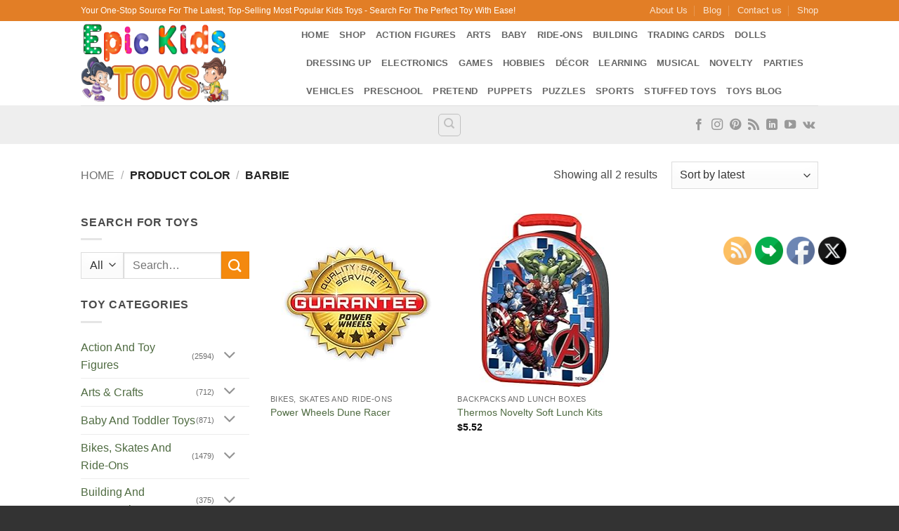

--- FILE ---
content_type: text/html; charset=UTF-8
request_url: https://www.epickidstoys.com/color/barbie/
body_size: 52118
content:
<!DOCTYPE html>
<html lang="en-US" class="loading-site no-js bg-fill">
<head>
	<meta charset="UTF-8" />
	<link rel="profile" href="http://gmpg.org/xfn/11" />
	<link rel="pingback" href="https://www.epickidstoys.com/xmlrpc.php" />

	<script>(function(html){html.className = html.className.replace(/\bno-js\b/,'js')})(document.documentElement);</script>
<meta name='robots' content='index, follow, max-image-preview:large, max-snippet:-1, max-video-preview:-1' />
			<!-- start/ frontend header/ WooZone -->
					<style type="text/css">
				.WooZone-price-info {
					font-size: 0.6em;
				}
				.woocommerce div.product p.price, .woocommerce div.product span.price {
					line-height: initial !important;
				}
			</style>
					<!-- end/ frontend header/ WooZone -->
		<meta name="viewport" content="width=device-width, initial-scale=1" />
	<!-- This site is optimized with the Yoast SEO plugin v26.8 - https://yoast.com/product/yoast-seo-wordpress/ -->
	<title>Barbie Archives - Epic Kids Toys</title>
	<link rel="canonical" href="https://www.epickidstoys.com/color/barbie/" />
	<meta property="og:locale" content="en_US" />
	<meta property="og:type" content="article" />
	<meta property="og:title" content="Barbie Archives - Epic Kids Toys" />
	<meta property="og:url" content="https://www.epickidstoys.com/color/barbie/" />
	<meta property="og:site_name" content="Epic Kids Toys" />
	<meta name="twitter:card" content="summary_large_image" />
	<script type="application/ld+json" class="yoast-schema-graph">{"@context":"https://schema.org","@graph":[{"@type":"CollectionPage","@id":"https://www.epickidstoys.com/color/barbie/","url":"https://www.epickidstoys.com/color/barbie/","name":"Barbie Archives - Epic Kids Toys","isPartOf":{"@id":"https://www.epickidstoys.com/#website"},"primaryImageOfPage":{"@id":"https://www.epickidstoys.com/color/barbie/#primaryimage"},"image":{"@id":"https://www.epickidstoys.com/color/barbie/#primaryimage"},"thumbnailUrl":"https://images-na.ssl-images-amazon.com/images/I/51QpF4hrXDL.jpg","breadcrumb":{"@id":"https://www.epickidstoys.com/color/barbie/#breadcrumb"},"inLanguage":"en-US"},{"@type":"ImageObject","inLanguage":"en-US","@id":"https://www.epickidstoys.com/color/barbie/#primaryimage","url":"https://images-na.ssl-images-amazon.com/images/I/51QpF4hrXDL.jpg","contentUrl":"https://images-na.ssl-images-amazon.com/images/I/51QpF4hrXDL.jpg","width":500,"height":422},{"@type":"BreadcrumbList","@id":"https://www.epickidstoys.com/color/barbie/#breadcrumb","itemListElement":[{"@type":"ListItem","position":1,"name":"Home","item":"https://www.epickidstoys.com/"},{"@type":"ListItem","position":2,"name":"Barbie"}]},{"@type":"WebSite","@id":"https://www.epickidstoys.com/#website","url":"https://www.epickidstoys.com/","name":"Epic Kids Toys","description":"","publisher":{"@id":"https://www.epickidstoys.com/#organization"},"potentialAction":[{"@type":"SearchAction","target":{"@type":"EntryPoint","urlTemplate":"https://www.epickidstoys.com/?s={search_term_string}"},"query-input":{"@type":"PropertyValueSpecification","valueRequired":true,"valueName":"search_term_string"}}],"inLanguage":"en-US"},{"@type":"Organization","@id":"https://www.epickidstoys.com/#organization","name":"Epic Kids Toys","url":"https://www.epickidstoys.com/","logo":{"@type":"ImageObject","inLanguage":"en-US","@id":"https://www.epickidstoys.com/#/schema/logo/image/","url":"https://www.epickidstoys.com/wp-content/uploads/2023/08/Pinterest-Profile-Imageblue-bg.jpg","contentUrl":"https://www.epickidstoys.com/wp-content/uploads/2023/08/Pinterest-Profile-Imageblue-bg.jpg","width":165,"height":165,"caption":"Epic Kids Toys"},"image":{"@id":"https://www.epickidstoys.com/#/schema/logo/image/"}}]}</script>
	<!-- / Yoast SEO plugin. -->


<link rel='prefetch' href='https://www.epickidstoys.com/wp-content/themes/flatsome/assets/js/flatsome.js?ver=e2eddd6c228105dac048' />
<link rel='prefetch' href='https://www.epickidstoys.com/wp-content/themes/flatsome/assets/js/chunk.slider.js?ver=3.20.4' />
<link rel='prefetch' href='https://www.epickidstoys.com/wp-content/themes/flatsome/assets/js/chunk.popups.js?ver=3.20.4' />
<link rel='prefetch' href='https://www.epickidstoys.com/wp-content/themes/flatsome/assets/js/chunk.tooltips.js?ver=3.20.4' />
<link rel='prefetch' href='https://www.epickidstoys.com/wp-content/themes/flatsome/assets/js/woocommerce.js?ver=1c9be63d628ff7c3ff4c' />
<link rel="alternate" type="application/rss+xml" title="Epic Kids Toys &raquo; Feed" href="https://www.epickidstoys.com/feed/" />
<link rel="alternate" type="application/rss+xml" title="Epic Kids Toys &raquo; Comments Feed" href="https://www.epickidstoys.com/comments/feed/" />
<link rel="alternate" type="application/rss+xml" title="Epic Kids Toys &raquo; Barbie Color Feed" href="https://www.epickidstoys.com/color/barbie/feed/" />
<style id='wp-img-auto-sizes-contain-inline-css' type='text/css'>
img:is([sizes=auto i],[sizes^="auto," i]){contain-intrinsic-size:3000px 1500px}
/*# sourceURL=wp-img-auto-sizes-contain-inline-css */
</style>

<link rel='stylesheet' id='thickbox.css-css' href='https://www.epickidstoys.com/wp-includes/js/thickbox/thickbox.css?ver=14.1.03' type='text/css' media='all' />
<style id='wp-emoji-styles-inline-css' type='text/css'>

	img.wp-smiley, img.emoji {
		display: inline !important;
		border: none !important;
		box-shadow: none !important;
		height: 1em !important;
		width: 1em !important;
		margin: 0 0.07em !important;
		vertical-align: -0.1em !important;
		background: none !important;
		padding: 0 !important;
	}
/*# sourceURL=wp-emoji-styles-inline-css */
</style>
<style id='wp-block-library-inline-css' type='text/css'>
:root{--wp-block-synced-color:#7a00df;--wp-block-synced-color--rgb:122,0,223;--wp-bound-block-color:var(--wp-block-synced-color);--wp-editor-canvas-background:#ddd;--wp-admin-theme-color:#007cba;--wp-admin-theme-color--rgb:0,124,186;--wp-admin-theme-color-darker-10:#006ba1;--wp-admin-theme-color-darker-10--rgb:0,107,160.5;--wp-admin-theme-color-darker-20:#005a87;--wp-admin-theme-color-darker-20--rgb:0,90,135;--wp-admin-border-width-focus:2px}@media (min-resolution:192dpi){:root{--wp-admin-border-width-focus:1.5px}}.wp-element-button{cursor:pointer}:root .has-very-light-gray-background-color{background-color:#eee}:root .has-very-dark-gray-background-color{background-color:#313131}:root .has-very-light-gray-color{color:#eee}:root .has-very-dark-gray-color{color:#313131}:root .has-vivid-green-cyan-to-vivid-cyan-blue-gradient-background{background:linear-gradient(135deg,#00d084,#0693e3)}:root .has-purple-crush-gradient-background{background:linear-gradient(135deg,#34e2e4,#4721fb 50%,#ab1dfe)}:root .has-hazy-dawn-gradient-background{background:linear-gradient(135deg,#faaca8,#dad0ec)}:root .has-subdued-olive-gradient-background{background:linear-gradient(135deg,#fafae1,#67a671)}:root .has-atomic-cream-gradient-background{background:linear-gradient(135deg,#fdd79a,#004a59)}:root .has-nightshade-gradient-background{background:linear-gradient(135deg,#330968,#31cdcf)}:root .has-midnight-gradient-background{background:linear-gradient(135deg,#020381,#2874fc)}:root{--wp--preset--font-size--normal:16px;--wp--preset--font-size--huge:42px}.has-regular-font-size{font-size:1em}.has-larger-font-size{font-size:2.625em}.has-normal-font-size{font-size:var(--wp--preset--font-size--normal)}.has-huge-font-size{font-size:var(--wp--preset--font-size--huge)}.has-text-align-center{text-align:center}.has-text-align-left{text-align:left}.has-text-align-right{text-align:right}.has-fit-text{white-space:nowrap!important}#end-resizable-editor-section{display:none}.aligncenter{clear:both}.items-justified-left{justify-content:flex-start}.items-justified-center{justify-content:center}.items-justified-right{justify-content:flex-end}.items-justified-space-between{justify-content:space-between}.screen-reader-text{border:0;clip-path:inset(50%);height:1px;margin:-1px;overflow:hidden;padding:0;position:absolute;width:1px;word-wrap:normal!important}.screen-reader-text:focus{background-color:#ddd;clip-path:none;color:#444;display:block;font-size:1em;height:auto;left:5px;line-height:normal;padding:15px 23px 14px;text-decoration:none;top:5px;width:auto;z-index:100000}html :where(.has-border-color){border-style:solid}html :where([style*=border-top-color]){border-top-style:solid}html :where([style*=border-right-color]){border-right-style:solid}html :where([style*=border-bottom-color]){border-bottom-style:solid}html :where([style*=border-left-color]){border-left-style:solid}html :where([style*=border-width]){border-style:solid}html :where([style*=border-top-width]){border-top-style:solid}html :where([style*=border-right-width]){border-right-style:solid}html :where([style*=border-bottom-width]){border-bottom-style:solid}html :where([style*=border-left-width]){border-left-style:solid}html :where(img[class*=wp-image-]){height:auto;max-width:100%}:where(figure){margin:0 0 1em}html :where(.is-position-sticky){--wp-admin--admin-bar--position-offset:var(--wp-admin--admin-bar--height,0px)}@media screen and (max-width:600px){html :where(.is-position-sticky){--wp-admin--admin-bar--position-offset:0px}}

/*# sourceURL=wp-block-library-inline-css */
</style><link rel='stylesheet' id='wc-blocks-style-css' href='https://www.epickidstoys.com/wp-content/plugins/woocommerce/assets/client/blocks/wc-blocks.css?ver=wc-10.4.3' type='text/css' media='all' />
<style id='global-styles-inline-css' type='text/css'>
:root{--wp--preset--aspect-ratio--square: 1;--wp--preset--aspect-ratio--4-3: 4/3;--wp--preset--aspect-ratio--3-4: 3/4;--wp--preset--aspect-ratio--3-2: 3/2;--wp--preset--aspect-ratio--2-3: 2/3;--wp--preset--aspect-ratio--16-9: 16/9;--wp--preset--aspect-ratio--9-16: 9/16;--wp--preset--color--black: #000000;--wp--preset--color--cyan-bluish-gray: #abb8c3;--wp--preset--color--white: #ffffff;--wp--preset--color--pale-pink: #f78da7;--wp--preset--color--vivid-red: #cf2e2e;--wp--preset--color--luminous-vivid-orange: #ff6900;--wp--preset--color--luminous-vivid-amber: #fcb900;--wp--preset--color--light-green-cyan: #7bdcb5;--wp--preset--color--vivid-green-cyan: #00d084;--wp--preset--color--pale-cyan-blue: #8ed1fc;--wp--preset--color--vivid-cyan-blue: #0693e3;--wp--preset--color--vivid-purple: #9b51e0;--wp--preset--color--primary: #04C2F2;--wp--preset--color--secondary: #F4890E;--wp--preset--color--success: #52CE39;--wp--preset--color--alert: #DD0606;--wp--preset--gradient--vivid-cyan-blue-to-vivid-purple: linear-gradient(135deg,rgb(6,147,227) 0%,rgb(155,81,224) 100%);--wp--preset--gradient--light-green-cyan-to-vivid-green-cyan: linear-gradient(135deg,rgb(122,220,180) 0%,rgb(0,208,130) 100%);--wp--preset--gradient--luminous-vivid-amber-to-luminous-vivid-orange: linear-gradient(135deg,rgb(252,185,0) 0%,rgb(255,105,0) 100%);--wp--preset--gradient--luminous-vivid-orange-to-vivid-red: linear-gradient(135deg,rgb(255,105,0) 0%,rgb(207,46,46) 100%);--wp--preset--gradient--very-light-gray-to-cyan-bluish-gray: linear-gradient(135deg,rgb(238,238,238) 0%,rgb(169,184,195) 100%);--wp--preset--gradient--cool-to-warm-spectrum: linear-gradient(135deg,rgb(74,234,220) 0%,rgb(151,120,209) 20%,rgb(207,42,186) 40%,rgb(238,44,130) 60%,rgb(251,105,98) 80%,rgb(254,248,76) 100%);--wp--preset--gradient--blush-light-purple: linear-gradient(135deg,rgb(255,206,236) 0%,rgb(152,150,240) 100%);--wp--preset--gradient--blush-bordeaux: linear-gradient(135deg,rgb(254,205,165) 0%,rgb(254,45,45) 50%,rgb(107,0,62) 100%);--wp--preset--gradient--luminous-dusk: linear-gradient(135deg,rgb(255,203,112) 0%,rgb(199,81,192) 50%,rgb(65,88,208) 100%);--wp--preset--gradient--pale-ocean: linear-gradient(135deg,rgb(255,245,203) 0%,rgb(182,227,212) 50%,rgb(51,167,181) 100%);--wp--preset--gradient--electric-grass: linear-gradient(135deg,rgb(202,248,128) 0%,rgb(113,206,126) 100%);--wp--preset--gradient--midnight: linear-gradient(135deg,rgb(2,3,129) 0%,rgb(40,116,252) 100%);--wp--preset--font-size--small: 13px;--wp--preset--font-size--medium: 20px;--wp--preset--font-size--large: 36px;--wp--preset--font-size--x-large: 42px;--wp--preset--spacing--20: 0.44rem;--wp--preset--spacing--30: 0.67rem;--wp--preset--spacing--40: 1rem;--wp--preset--spacing--50: 1.5rem;--wp--preset--spacing--60: 2.25rem;--wp--preset--spacing--70: 3.38rem;--wp--preset--spacing--80: 5.06rem;--wp--preset--shadow--natural: 6px 6px 9px rgba(0, 0, 0, 0.2);--wp--preset--shadow--deep: 12px 12px 50px rgba(0, 0, 0, 0.4);--wp--preset--shadow--sharp: 6px 6px 0px rgba(0, 0, 0, 0.2);--wp--preset--shadow--outlined: 6px 6px 0px -3px rgb(255, 255, 255), 6px 6px rgb(0, 0, 0);--wp--preset--shadow--crisp: 6px 6px 0px rgb(0, 0, 0);}:where(body) { margin: 0; }.wp-site-blocks > .alignleft { float: left; margin-right: 2em; }.wp-site-blocks > .alignright { float: right; margin-left: 2em; }.wp-site-blocks > .aligncenter { justify-content: center; margin-left: auto; margin-right: auto; }:where(.is-layout-flex){gap: 0.5em;}:where(.is-layout-grid){gap: 0.5em;}.is-layout-flow > .alignleft{float: left;margin-inline-start: 0;margin-inline-end: 2em;}.is-layout-flow > .alignright{float: right;margin-inline-start: 2em;margin-inline-end: 0;}.is-layout-flow > .aligncenter{margin-left: auto !important;margin-right: auto !important;}.is-layout-constrained > .alignleft{float: left;margin-inline-start: 0;margin-inline-end: 2em;}.is-layout-constrained > .alignright{float: right;margin-inline-start: 2em;margin-inline-end: 0;}.is-layout-constrained > .aligncenter{margin-left: auto !important;margin-right: auto !important;}.is-layout-constrained > :where(:not(.alignleft):not(.alignright):not(.alignfull)){margin-left: auto !important;margin-right: auto !important;}body .is-layout-flex{display: flex;}.is-layout-flex{flex-wrap: wrap;align-items: center;}.is-layout-flex > :is(*, div){margin: 0;}body .is-layout-grid{display: grid;}.is-layout-grid > :is(*, div){margin: 0;}body{padding-top: 0px;padding-right: 0px;padding-bottom: 0px;padding-left: 0px;}a:where(:not(.wp-element-button)){text-decoration: none;}:root :where(.wp-element-button, .wp-block-button__link){background-color: #32373c;border-width: 0;color: #fff;font-family: inherit;font-size: inherit;font-style: inherit;font-weight: inherit;letter-spacing: inherit;line-height: inherit;padding-top: calc(0.667em + 2px);padding-right: calc(1.333em + 2px);padding-bottom: calc(0.667em + 2px);padding-left: calc(1.333em + 2px);text-decoration: none;text-transform: inherit;}.has-black-color{color: var(--wp--preset--color--black) !important;}.has-cyan-bluish-gray-color{color: var(--wp--preset--color--cyan-bluish-gray) !important;}.has-white-color{color: var(--wp--preset--color--white) !important;}.has-pale-pink-color{color: var(--wp--preset--color--pale-pink) !important;}.has-vivid-red-color{color: var(--wp--preset--color--vivid-red) !important;}.has-luminous-vivid-orange-color{color: var(--wp--preset--color--luminous-vivid-orange) !important;}.has-luminous-vivid-amber-color{color: var(--wp--preset--color--luminous-vivid-amber) !important;}.has-light-green-cyan-color{color: var(--wp--preset--color--light-green-cyan) !important;}.has-vivid-green-cyan-color{color: var(--wp--preset--color--vivid-green-cyan) !important;}.has-pale-cyan-blue-color{color: var(--wp--preset--color--pale-cyan-blue) !important;}.has-vivid-cyan-blue-color{color: var(--wp--preset--color--vivid-cyan-blue) !important;}.has-vivid-purple-color{color: var(--wp--preset--color--vivid-purple) !important;}.has-primary-color{color: var(--wp--preset--color--primary) !important;}.has-secondary-color{color: var(--wp--preset--color--secondary) !important;}.has-success-color{color: var(--wp--preset--color--success) !important;}.has-alert-color{color: var(--wp--preset--color--alert) !important;}.has-black-background-color{background-color: var(--wp--preset--color--black) !important;}.has-cyan-bluish-gray-background-color{background-color: var(--wp--preset--color--cyan-bluish-gray) !important;}.has-white-background-color{background-color: var(--wp--preset--color--white) !important;}.has-pale-pink-background-color{background-color: var(--wp--preset--color--pale-pink) !important;}.has-vivid-red-background-color{background-color: var(--wp--preset--color--vivid-red) !important;}.has-luminous-vivid-orange-background-color{background-color: var(--wp--preset--color--luminous-vivid-orange) !important;}.has-luminous-vivid-amber-background-color{background-color: var(--wp--preset--color--luminous-vivid-amber) !important;}.has-light-green-cyan-background-color{background-color: var(--wp--preset--color--light-green-cyan) !important;}.has-vivid-green-cyan-background-color{background-color: var(--wp--preset--color--vivid-green-cyan) !important;}.has-pale-cyan-blue-background-color{background-color: var(--wp--preset--color--pale-cyan-blue) !important;}.has-vivid-cyan-blue-background-color{background-color: var(--wp--preset--color--vivid-cyan-blue) !important;}.has-vivid-purple-background-color{background-color: var(--wp--preset--color--vivid-purple) !important;}.has-primary-background-color{background-color: var(--wp--preset--color--primary) !important;}.has-secondary-background-color{background-color: var(--wp--preset--color--secondary) !important;}.has-success-background-color{background-color: var(--wp--preset--color--success) !important;}.has-alert-background-color{background-color: var(--wp--preset--color--alert) !important;}.has-black-border-color{border-color: var(--wp--preset--color--black) !important;}.has-cyan-bluish-gray-border-color{border-color: var(--wp--preset--color--cyan-bluish-gray) !important;}.has-white-border-color{border-color: var(--wp--preset--color--white) !important;}.has-pale-pink-border-color{border-color: var(--wp--preset--color--pale-pink) !important;}.has-vivid-red-border-color{border-color: var(--wp--preset--color--vivid-red) !important;}.has-luminous-vivid-orange-border-color{border-color: var(--wp--preset--color--luminous-vivid-orange) !important;}.has-luminous-vivid-amber-border-color{border-color: var(--wp--preset--color--luminous-vivid-amber) !important;}.has-light-green-cyan-border-color{border-color: var(--wp--preset--color--light-green-cyan) !important;}.has-vivid-green-cyan-border-color{border-color: var(--wp--preset--color--vivid-green-cyan) !important;}.has-pale-cyan-blue-border-color{border-color: var(--wp--preset--color--pale-cyan-blue) !important;}.has-vivid-cyan-blue-border-color{border-color: var(--wp--preset--color--vivid-cyan-blue) !important;}.has-vivid-purple-border-color{border-color: var(--wp--preset--color--vivid-purple) !important;}.has-primary-border-color{border-color: var(--wp--preset--color--primary) !important;}.has-secondary-border-color{border-color: var(--wp--preset--color--secondary) !important;}.has-success-border-color{border-color: var(--wp--preset--color--success) !important;}.has-alert-border-color{border-color: var(--wp--preset--color--alert) !important;}.has-vivid-cyan-blue-to-vivid-purple-gradient-background{background: var(--wp--preset--gradient--vivid-cyan-blue-to-vivid-purple) !important;}.has-light-green-cyan-to-vivid-green-cyan-gradient-background{background: var(--wp--preset--gradient--light-green-cyan-to-vivid-green-cyan) !important;}.has-luminous-vivid-amber-to-luminous-vivid-orange-gradient-background{background: var(--wp--preset--gradient--luminous-vivid-amber-to-luminous-vivid-orange) !important;}.has-luminous-vivid-orange-to-vivid-red-gradient-background{background: var(--wp--preset--gradient--luminous-vivid-orange-to-vivid-red) !important;}.has-very-light-gray-to-cyan-bluish-gray-gradient-background{background: var(--wp--preset--gradient--very-light-gray-to-cyan-bluish-gray) !important;}.has-cool-to-warm-spectrum-gradient-background{background: var(--wp--preset--gradient--cool-to-warm-spectrum) !important;}.has-blush-light-purple-gradient-background{background: var(--wp--preset--gradient--blush-light-purple) !important;}.has-blush-bordeaux-gradient-background{background: var(--wp--preset--gradient--blush-bordeaux) !important;}.has-luminous-dusk-gradient-background{background: var(--wp--preset--gradient--luminous-dusk) !important;}.has-pale-ocean-gradient-background{background: var(--wp--preset--gradient--pale-ocean) !important;}.has-electric-grass-gradient-background{background: var(--wp--preset--gradient--electric-grass) !important;}.has-midnight-gradient-background{background: var(--wp--preset--gradient--midnight) !important;}.has-small-font-size{font-size: var(--wp--preset--font-size--small) !important;}.has-medium-font-size{font-size: var(--wp--preset--font-size--medium) !important;}.has-large-font-size{font-size: var(--wp--preset--font-size--large) !important;}.has-x-large-font-size{font-size: var(--wp--preset--font-size--x-large) !important;}
/*# sourceURL=global-styles-inline-css */
</style>

<link rel='stylesheet' id='contact-form-7-css' href='https://www.epickidstoys.com/wp-content/plugins/contact-form-7/includes/css/styles.css?ver=6.1.4' type='text/css' media='all' />
<link rel='stylesheet' id='SFSIPLUSmainCss-css' href='https://www.epickidstoys.com/wp-content/plugins/ultimate-social-media-plus/css/sfsi-style.css?ver=3.7.1' type='text/css' media='all' />
<style id='woocommerce-inline-inline-css' type='text/css'>
.woocommerce form .form-row .required { visibility: visible; }
/*# sourceURL=woocommerce-inline-inline-css */
</style>
<link rel='stylesheet' id='WooZone-frontend-style-css' href='https://www.epickidstoys.com/wp-content/plugins/woozone/lib/frontend/css/frontend.css?ver=14.1.03' type='text/css' media='all' />
<link rel='stylesheet' id='WooZoneProducts-css' href='https://www.epickidstoys.com/wp-content/plugins/woozone/modules/product_in_post/style.css?ver=14.1.03' type='text/css' media='all' />
<link rel='stylesheet' id='flatsome-main-css' href='https://www.epickidstoys.com/wp-content/themes/flatsome/assets/css/flatsome.css?ver=3.20.4' type='text/css' media='all' />
<style id='flatsome-main-inline-css' type='text/css'>
@font-face {
				font-family: "fl-icons";
				font-display: block;
				src: url(https://www.epickidstoys.com/wp-content/themes/flatsome/assets/css/icons/fl-icons.eot?v=3.20.4);
				src:
					url(https://www.epickidstoys.com/wp-content/themes/flatsome/assets/css/icons/fl-icons.eot#iefix?v=3.20.4) format("embedded-opentype"),
					url(https://www.epickidstoys.com/wp-content/themes/flatsome/assets/css/icons/fl-icons.woff2?v=3.20.4) format("woff2"),
					url(https://www.epickidstoys.com/wp-content/themes/flatsome/assets/css/icons/fl-icons.ttf?v=3.20.4) format("truetype"),
					url(https://www.epickidstoys.com/wp-content/themes/flatsome/assets/css/icons/fl-icons.woff?v=3.20.4) format("woff"),
					url(https://www.epickidstoys.com/wp-content/themes/flatsome/assets/css/icons/fl-icons.svg?v=3.20.4#fl-icons) format("svg");
			}
/*# sourceURL=flatsome-main-inline-css */
</style>
<link rel='stylesheet' id='flatsome-shop-css' href='https://www.epickidstoys.com/wp-content/themes/flatsome/assets/css/flatsome-shop.css?ver=3.20.4' type='text/css' media='all' />
<link rel='stylesheet' id='flatsome-style-css' href='https://www.epickidstoys.com/wp-content/themes/flatsome/style.css?ver=3.20.4' type='text/css' media='all' />
<script type="text/javascript" src="https://www.epickidstoys.com/wp-includes/js/jquery/jquery.min.js?ver=3.7.1" id="jquery-core-js"></script>
<script type="text/javascript" src="https://www.epickidstoys.com/wp-includes/js/jquery/jquery-migrate.min.js?ver=3.4.1" id="jquery-migrate-js"></script>
<script type="text/javascript" src="https://www.epickidstoys.com/wp-content/plugins/woocommerce/assets/js/jquery-blockui/jquery.blockUI.min.js?ver=2.7.0-wc.10.4.3" id="wc-jquery-blockui-js" data-wp-strategy="defer"></script>
<script type="text/javascript" src="https://www.epickidstoys.com/wp-content/plugins/woocommerce/assets/js/js-cookie/js.cookie.min.js?ver=2.1.4-wc.10.4.3" id="wc-js-cookie-js" data-wp-strategy="defer"></script>
<script type="text/javascript" id="WooZone-frontend-script-js-extra">
/* <![CDATA[ */
var woozone_vars = {"ajax_url":"https://www.epickidstoys.com/wp-admin/admin-ajax.php","checkout_url":"https://www.epickidstoys.com/checkout/","nonce":"8676f76c76","lang":{"loading":"Loading...","closing":"Closing...","saving":"Saving...","updating":"Updating...","amzcart_checkout":"checkout done","amzcart_cancel":"canceled","amzcart_checkout_msg":"all good","amzcart_cancel_msg":"You must check or cancel all amazon shops!","available_yes":"available","available_no":"not available","load_cross_sell_box":"Frequently Bought Together Loading..."}};
//# sourceURL=WooZone-frontend-script-js-extra
/* ]]> */
</script>
<script type="text/javascript" src="https://www.epickidstoys.com/wp-content/plugins/woozone/lib/frontend/js/frontend.js?ver=14.1.03" id="WooZone-frontend-script-js"></script>
<link rel="https://api.w.org/" href="https://www.epickidstoys.com/wp-json/" /><link rel="EditURI" type="application/rsd+xml" title="RSD" href="https://www.epickidstoys.com/xmlrpc.php?rsd" />
	<script>
		window.addEventListener("sfsi_plus_functions_loaded", function() {
			var body = document.getElementsByTagName('body')[0];
			// console.log(body);
			body.classList.add("sfsi_plus_3.53");
		})
		// window.addEventListener('sfsi_plus_functions_loaded',function(e) {
		// 	jQuery("body").addClass("sfsi_plus_3.53")
		// });
		jQuery(document).ready(function(e) {
			jQuery("body").addClass("sfsi_plus_3.53")
		});

		function sfsi_plus_processfurther(ref) {
			var feed_id = '[base64]';
			var feedtype = 8;
			var email = jQuery(ref).find('input[name="email"]').val();
			var filter = /^(([^<>()[\]\\.,;:\s@\"]+(\.[^<>()[\]\\.,;:\s@\"]+)*)|(\".+\"))@((\[[0-9]{1,3}\.[0-9]{1,3}\.[0-9]{1,3}\.[0-9]{1,3}\])|(([a-zA-Z\-0-9]+\.)+[a-zA-Z]{2,}))$/;
			if ((email != "Enter your email") && (filter.test(email))) {
				if (feedtype == "8") {
					var url = "https://api.follow.it/subscription-form/" + feed_id + "/" + feedtype;
					window.open(url, "popupwindow", "scrollbars=yes,width=1080,height=760");
					return true;
				}
			} else {
				alert("Please enter email address");
				jQuery(ref).find('input[name="email"]').focus();
				return false;
			}
		}
	</script>
	<style>
		.sfsi_plus_subscribe_Popinner {
			width: 100% !important;
			height: auto !important;
			border: 1px solid #b5b5b5 !important;
			padding: 18px 0px !important;
			background-color: #ffffff !important;
		}

		.sfsi_plus_subscribe_Popinner form {
			margin: 0 20px !important;
		}

		.sfsi_plus_subscribe_Popinner h5 {
			font-family: Helvetica,Arial,sans-serif !important;

			font-weight: bold !important;
			color: #000000 !important;
			font-size: 16px !important;
			text-align: center !important;
			margin: 0 0 10px !important;
			padding: 0 !important;
		}

		.sfsi_plus_subscription_form_field {
			margin: 5px 0 !important;
			width: 100% !important;
			display: inline-flex;
			display: -webkit-inline-flex;
		}

		.sfsi_plus_subscription_form_field input {
			width: 100% !important;
			padding: 10px 0px !important;
		}

		.sfsi_plus_subscribe_Popinner input[type=email] {
			font-family: Helvetica,Arial,sans-serif !important;

			font-style: normal !important;
			color: #000000 !important;
			font-size: 14px !important;
			text-align: center !important;
		}

		.sfsi_plus_subscribe_Popinner input[type=email]::-webkit-input-placeholder {
			font-family: Helvetica,Arial,sans-serif !important;

			font-style: normal !important;
			color: #000000 !important;
			font-size: 14px !important;
			text-align: center !important;
		}

		.sfsi_plus_subscribe_Popinner input[type=email]:-moz-placeholder {
			/* Firefox 18- */
			font-family: Helvetica,Arial,sans-serif !important;

			font-style: normal !important;
			color: #000000 !important;
			font-size: 14px !important;
			text-align: center !important;
		}

		.sfsi_plus_subscribe_Popinner input[type=email]::-moz-placeholder {
			/* Firefox 19+ */
			font-family: Helvetica,Arial,sans-serif !important;

			font-style: normal !important;
			color: #000000 !important;
			font-size: 14px !important;
			text-align: center !important;
		}

		.sfsi_plus_subscribe_Popinner input[type=email]:-ms-input-placeholder {
			font-family: Helvetica,Arial,sans-serif !important;

			font-style: normal !important;
			color: #000000 !important;
			font-size: 14px !important;
			text-align: center !important;
		}

		.sfsi_plus_subscribe_Popinner input[type=submit] {
			font-family: Helvetica,Arial,sans-serif !important;

			font-weight: bold !important;
			color: #000000 !important;
			font-size: 16px !important;
			text-align: center !important;
			background-color: #dedede !important;
		}
	</style>
	<meta name="follow.[base64]" content="u5jLrsnLBns6S92ZAx2L"/>	<noscript><style>.woocommerce-product-gallery{ opacity: 1 !important; }</style></noscript>
	<link rel="icon" href="https://www.epickidstoys.com/wp-content/uploads/2016/08/cropped-small-image-for-favicon-45x45.png" sizes="32x32" />
<link rel="icon" href="https://www.epickidstoys.com/wp-content/uploads/2016/08/cropped-small-image-for-favicon-340x340.png" sizes="192x192" />
<link rel="apple-touch-icon" href="https://www.epickidstoys.com/wp-content/uploads/2016/08/cropped-small-image-for-favicon-340x340.png" />
<meta name="msapplication-TileImage" content="https://www.epickidstoys.com/wp-content/uploads/2016/08/cropped-small-image-for-favicon-340x340.png" />
<style id="custom-css" type="text/css">:root {--primary-color: #04C2F2;--fs-color-primary: #04C2F2;--fs-color-secondary: #F4890E;--fs-color-success: #52CE39;--fs-color-alert: #DD0606;--fs-color-base: #4a4a4a;--fs-experimental-link-color: #4F6B41;--fs-experimental-link-color-hover: #139607;}.tooltipster-base {--tooltip-color: #fff;--tooltip-bg-color: #000;}.off-canvas-right .mfp-content, .off-canvas-left .mfp-content {--drawer-width: 300px;}.off-canvas .mfp-content.off-canvas-cart {--drawer-width: 360px;}.sticky-add-to-cart--active, #wrapper,#main,#main.dark{background-color: #FFF}.header-main{height: 120px}#logo img{max-height: 120px}#logo{width:284px;}.header-bottom{min-height: 55px}.header-top{min-height: 30px}.transparent .header-main{height: 90px}.transparent #logo img{max-height: 90px}.has-transparent + .page-title:first-of-type,.has-transparent + #main > .page-title,.has-transparent + #main > div > .page-title,.has-transparent + #main .page-header-wrapper:first-of-type .page-title{padding-top: 170px;}.header.show-on-scroll,.stuck .header-main{height:99px!important}.stuck #logo img{max-height: 99px!important}.search-form{ width: 70%;}.header-bg-color {background-color: #fff}.header-bottom {background-color: #eee}@media (max-width: 549px) {.header-main{height: 70px}#logo img{max-height: 70px}}.header-top{background-color:#E27E26!important;}.current .breadcrumb-step, [data-icon-label]:after, .button#place_order,.button.checkout,.checkout-button,.single_add_to_cart_button.button, .sticky-add-to-cart-select-options-button{background-color: #04C2F2!important }.badge-inner.new-bubble{background-color: #F4890E}@media screen and (min-width: 550px){.products .box-vertical .box-image{min-width: 247px!important;width: 247px!important;}}.footer-1{background-color: #FFFFFF}.footer-2{background-color: #590054}.absolute-footer, html{background-color: #333}.nav-vertical-fly-out > li + li {border-top-width: 1px; border-top-style: solid;}/* Custom CSS */div {}.label-new.menu-item > a:after{content:"New";}.label-hot.menu-item > a:after{content:"Hot";}.label-sale.menu-item > a:after{content:"Sale";}.label-popular.menu-item > a:after{content:"Popular";}</style><style id="kirki-inline-styles"></style><link rel='stylesheet' id='select2-css' href='https://www.epickidstoys.com/wp-content/plugins/woocommerce/assets/css/select2.css?ver=10.4.3' type='text/css' media='all' />
</head>

<body class="archive tax-pa_color term-barbie term-36372 wp-theme-flatsome theme-flatsome sfsi_plus_actvite_theme_default woocommerce woocommerce-page woocommerce-no-js full-width bg-fill lightbox nav-dropdown-has-arrow nav-dropdown-has-shadow nav-dropdown-has-border">


<a class="skip-link screen-reader-text" href="#main">Skip to content</a>

<div id="wrapper">

	
	<header id="header" class="header ">
		<div class="header-wrapper">
			<div id="top-bar" class="header-top hide-for-sticky nav-dark hide-for-medium">
    <div class="flex-row container">
      <div class="flex-col hide-for-medium flex-left">
          <ul class="nav nav-left medium-nav-center nav-small  nav-divided">
              <li class="html custom html_topbar_left">Your One-Stop Source For The Latest, Top-Selling Most Popular Kids Toys - Search For The Perfect Toy With Ease!</li>          </ul>
      </div>

      <div class="flex-col hide-for-medium flex-center">
          <ul class="nav nav-center nav-small  nav-divided">
                        </ul>
      </div>

      <div class="flex-col hide-for-medium flex-right">
         <ul class="nav top-bar-nav nav-right nav-small  nav-divided">
              <li id="menu-item-7623" class="menu-item menu-item-type-post_type menu-item-object-page menu-item-7623 menu-item-design-default"><a href="https://www.epickidstoys.com/about-us/" class="nav-top-link">About Us</a></li>
<li id="menu-item-7622" class="menu-item menu-item-type-post_type menu-item-object-page menu-item-7622 menu-item-design-default"><a href="https://www.epickidstoys.com/blog/" class="nav-top-link">Blog</a></li>
<li id="menu-item-7621" class="menu-item menu-item-type-post_type menu-item-object-page menu-item-7621 menu-item-design-default"><a href="https://www.epickidstoys.com/contact-us/" class="nav-top-link">Contact us</a></li>
<li id="menu-item-7619" class="menu-item menu-item-type-post_type menu-item-object-page menu-item-7619 menu-item-design-default"><a href="https://www.epickidstoys.com/toy-shop/" class="nav-top-link">Shop</a></li>
          </ul>
      </div>

      
    </div>
</div>
<div id="masthead" class="header-main hide-for-sticky">
      <div class="header-inner flex-row container logo-left medium-logo-center" role="navigation">

          <!-- Logo -->
          <div id="logo" class="flex-col logo">
            
<!-- Header logo -->
<a href="https://www.epickidstoys.com/" title="Epic Kids Toys" rel="home">
		<img width="280" height="160" src="https://www.epickidstoys.com/wp-content/uploads/2016/08/Epic-Kids-Toys-Logo.png" class="header_logo header-logo" alt="Epic Kids Toys"/><img  width="280" height="160" src="https://www.epickidstoys.com/wp-content/uploads/2016/08/Epic-Kids-Toys-Logo.png" class="header-logo-dark" alt="Epic Kids Toys"/></a>
          </div>

          <!-- Mobile Left Elements -->
          <div class="flex-col show-for-medium flex-left">
            <ul class="mobile-nav nav nav-left ">
              <li class="nav-icon has-icon">
			<a href="#" class="is-small" data-open="#main-menu" data-pos="left" data-bg="main-menu-overlay" role="button" aria-label="Menu" aria-controls="main-menu" aria-expanded="false" aria-haspopup="dialog" data-flatsome-role-button>
			<i class="icon-menu" aria-hidden="true"></i>					</a>
	</li>
            </ul>
          </div>

          <!-- Left Elements -->
          <div class="flex-col hide-for-medium flex-left
            flex-grow">
            <ul class="header-nav header-nav-main nav nav-left  nav-size-80% nav-uppercase" >
              <li id="menu-item-7443" class="menu-item menu-item-type-post_type menu-item-object-page menu-item-home menu-item-7443 menu-item-design-default"><a href="https://www.epickidstoys.com/" class="nav-top-link">Home</a></li>
<li id="menu-item-7096" class="menu-item menu-item-type-post_type menu-item-object-page menu-item-7096 menu-item-design-default"><a href="https://www.epickidstoys.com/toy-shop/" class="nav-top-link">Shop</a></li>
<li id="menu-item-7102" class="menu-item menu-item-type-taxonomy menu-item-object-product_cat menu-item-7102 menu-item-design-default"><a href="https://www.epickidstoys.com/shop/action-toy-figures/" class="nav-top-link">Action Figures</a></li>
<li id="menu-item-7103" class="menu-item menu-item-type-taxonomy menu-item-object-product_cat menu-item-7103 menu-item-design-default"><a href="https://www.epickidstoys.com/shop/arts-and-crafts/" class="nav-top-link">Arts</a></li>
<li id="menu-item-7104" class="menu-item menu-item-type-taxonomy menu-item-object-product_cat menu-item-7104 menu-item-design-default"><a href="https://www.epickidstoys.com/shop/baby-toddler-toys/" class="nav-top-link">Baby</a></li>
<li id="menu-item-7105" class="menu-item menu-item-type-taxonomy menu-item-object-product_cat menu-item-7105 menu-item-design-default"><a href="https://www.epickidstoys.com/shop/bikes-skates-ride-ons/" class="nav-top-link">Ride-Ons</a></li>
<li id="menu-item-7106" class="menu-item menu-item-type-taxonomy menu-item-object-product_cat menu-item-7106 menu-item-design-default"><a href="https://www.epickidstoys.com/shop/building-construction-toys/" class="nav-top-link">Building</a></li>
<li id="menu-item-7107" class="menu-item menu-item-type-taxonomy menu-item-object-product_cat menu-item-7107 menu-item-design-default"><a href="https://www.epickidstoys.com/shop/collectible-trading-cards-games/" class="nav-top-link">Trading Cards</a></li>
<li id="menu-item-7108" class="menu-item menu-item-type-taxonomy menu-item-object-product_cat menu-item-7108 menu-item-design-default"><a href="https://www.epickidstoys.com/shop/dolls-accessories/" class="nav-top-link">Dolls</a></li>
<li id="menu-item-7109" class="menu-item menu-item-type-taxonomy menu-item-object-product_cat menu-item-7109 menu-item-design-default"><a href="https://www.epickidstoys.com/shop/dressing-up-costumes/" class="nav-top-link">Dressing Up</a></li>
<li id="menu-item-7110" class="menu-item menu-item-type-taxonomy menu-item-object-product_cat menu-item-7110 menu-item-design-default"><a href="https://www.epickidstoys.com/shop/electronics-for-kids/" class="nav-top-link">Electronics</a></li>
<li id="menu-item-7111" class="menu-item menu-item-type-taxonomy menu-item-object-product_cat menu-item-7111 menu-item-design-default"><a href="https://www.epickidstoys.com/shop/games/" class="nav-top-link">Games</a></li>
<li id="menu-item-7112" class="menu-item menu-item-type-taxonomy menu-item-object-product_cat menu-item-7112 menu-item-design-default"><a href="https://www.epickidstoys.com/shop/hobbies/" class="nav-top-link">Hobbies</a></li>
<li id="menu-item-7113" class="menu-item menu-item-type-taxonomy menu-item-object-product_cat menu-item-7113 menu-item-design-default"><a href="https://www.epickidstoys.com/shop/kids-furniture-room-decor/" class="nav-top-link">Décor</a></li>
<li id="menu-item-7114" class="menu-item menu-item-type-taxonomy menu-item-object-product_cat menu-item-7114 menu-item-design-default"><a href="https://www.epickidstoys.com/shop/learning-education/" class="nav-top-link">Learning</a></li>
<li id="menu-item-7115" class="menu-item menu-item-type-taxonomy menu-item-object-product_cat menu-item-7115 menu-item-design-default"><a href="https://www.epickidstoys.com/shop/musical-instruments/" class="nav-top-link">Musical</a></li>
<li id="menu-item-7116" class="menu-item menu-item-type-taxonomy menu-item-object-product_cat menu-item-7116 menu-item-design-default"><a href="https://www.epickidstoys.com/shop/novelty-gag-toys/" class="nav-top-link">Novelty</a></li>
<li id="menu-item-7117" class="menu-item menu-item-type-taxonomy menu-item-object-product_cat menu-item-7117 menu-item-design-default"><a href="https://www.epickidstoys.com/shop/party-supplies/" class="nav-top-link">Parties</a></li>
<li id="menu-item-7118" class="menu-item menu-item-type-taxonomy menu-item-object-product_cat menu-item-7118 menu-item-design-default"><a href="https://www.epickidstoys.com/shop/play-vehicles/" class="nav-top-link">Vehicles</a></li>
<li id="menu-item-7119" class="menu-item menu-item-type-taxonomy menu-item-object-product_cat menu-item-7119 menu-item-design-default"><a href="https://www.epickidstoys.com/shop/preschool/" class="nav-top-link">Preschool</a></li>
<li id="menu-item-7120" class="menu-item menu-item-type-taxonomy menu-item-object-product_cat menu-item-7120 menu-item-design-default"><a href="https://www.epickidstoys.com/shop/pretend-play/" class="nav-top-link">Pretend</a></li>
<li id="menu-item-7121" class="menu-item menu-item-type-taxonomy menu-item-object-product_cat menu-item-7121 menu-item-design-default"><a href="https://www.epickidstoys.com/shop/puppets-puppet-theaters/" class="nav-top-link">Puppets</a></li>
<li id="menu-item-7122" class="menu-item menu-item-type-taxonomy menu-item-object-product_cat menu-item-7122 menu-item-design-default"><a href="https://www.epickidstoys.com/shop/puzzles/" class="nav-top-link">Puzzles</a></li>
<li id="menu-item-7123" class="menu-item menu-item-type-taxonomy menu-item-object-product_cat menu-item-7123 menu-item-design-default"><a href="https://www.epickidstoys.com/shop/sports-outdoor-play/" class="nav-top-link">Sports</a></li>
<li id="menu-item-7124" class="menu-item menu-item-type-taxonomy menu-item-object-product_cat menu-item-7124 menu-item-design-default"><a href="https://www.epickidstoys.com/shop/stuffed-animals-toys/" class="nav-top-link">Stuffed Toys</a></li>
<li id="menu-item-7449" class="menu-item menu-item-type-post_type menu-item-object-page menu-item-7449 menu-item-design-default"><a href="https://www.epickidstoys.com/blog/" class="nav-top-link">Toys Blog</a></li>
            </ul>
          </div>

          <!-- Right Elements -->
          <div class="flex-col hide-for-medium flex-right">
            <ul class="header-nav header-nav-main nav nav-right  nav-size-80% nav-uppercase">
                          </ul>
          </div>

          <!-- Mobile Right Elements -->
          <div class="flex-col show-for-medium flex-right">
            <ul class="mobile-nav nav nav-right ">
              <li class="header-search header-search-dropdown has-icon has-dropdown menu-item-has-children">
	<div class="header-button">	<a href="#" aria-label="Search" aria-haspopup="true" aria-expanded="false" aria-controls="ux-search-dropdown" class="nav-top-link icon button round is-outline is-small"><i class="icon-search" aria-hidden="true"></i></a>
	</div>	<ul id="ux-search-dropdown" class="nav-dropdown nav-dropdown-default">
	 	<li class="header-search-form search-form html relative has-icon">
	<div class="header-search-form-wrapper">
		<div class="searchform-wrapper ux-search-box relative form-flat is-normal"><form role="search" method="get" class="searchform" action="https://www.epickidstoys.com/">
	<div class="flex-row relative">
					<div class="flex-col search-form-categories">
				<select class="search_categories resize-select mb-0" name="product_cat"><option value="" selected='selected'>All</option><option value="action-toy-figures">Action And Toy Figures</option><option value="arts-and-crafts">Arts &amp; Crafts</option><option value="baby-toddler-toys">Baby And Toddler Toys</option><option value="bikes-skates-ride-ons">Bikes, Skates And Ride-Ons</option><option value="building-construction-toys">Building And Construction Toys</option><option value="collectible-trading-cards-games">Collectible Trading Cards And Accessories</option><option value="dolls-accessories">Dolls And Accessories</option><option value="dressing-up-costumes">Dressing Up And Costumes</option><option value="electronics-for-kids">Electronics For Kids</option><option value="games">Games</option><option value="hobbies">Hobbies</option><option value="kids-furniture-room-decor">Kids' Furniture And Room Décor</option><option value="learning-education">Learning And Education</option><option value="musical-instruments">Musical Instruments</option><option value="novelty-gag-toys">Novelty And Gag Toys</option><option value="party-supplies">Party Supplies</option><option value="play-vehicles">Play Vehicles</option><option value="preschool">Preschool</option><option value="pretend-play">Pretend Play</option><option value="puppets-puppet-theaters">Puppets And Puppet Theaters</option><option value="puzzles">Puzzles</option><option value="sports-outdoor-play">Sports And Outdoor Play</option><option value="stuffed-animals-toys">Stuffed Animals And Toys</option><option value="video-games">Video Games</option></select>			</div>
						<div class="flex-col flex-grow">
			<label class="screen-reader-text" for="woocommerce-product-search-field-0">Search for:</label>
			<input type="search" id="woocommerce-product-search-field-0" class="search-field mb-0" placeholder="Search&hellip;" value="" name="s" />
			<input type="hidden" name="post_type" value="product" />
					</div>
		<div class="flex-col">
			<button type="submit" value="Search" class="ux-search-submit submit-button secondary button  icon mb-0" aria-label="Submit">
				<i class="icon-search" aria-hidden="true"></i>			</button>
		</div>
	</div>
	<div class="live-search-results text-left z-top"></div>
</form>
</div>	</div>
</li>
	</ul>
</li>
            </ul>
          </div>

      </div>

            <div class="container"><div class="top-divider full-width"></div></div>
      </div>
<div id="wide-nav" class="header-bottom wide-nav hide-for-sticky flex-has-center">
    <div class="flex-row container">

                        <div class="flex-col hide-for-medium flex-left">
                <ul class="nav header-nav header-bottom-nav nav-left  nav-uppercase">
                                    </ul>
            </div>
            
                        <div class="flex-col hide-for-medium flex-center">
                <ul class="nav header-nav header-bottom-nav nav-center  nav-uppercase">
                    <li class="header-search header-search-dropdown has-icon has-dropdown menu-item-has-children">
	<div class="header-button">	<a href="#" aria-label="Search" aria-haspopup="true" aria-expanded="false" aria-controls="ux-search-dropdown" class="nav-top-link icon button round is-outline is-small"><i class="icon-search" aria-hidden="true"></i></a>
	</div>	<ul id="ux-search-dropdown" class="nav-dropdown nav-dropdown-default">
	 	<li class="header-search-form search-form html relative has-icon">
	<div class="header-search-form-wrapper">
		<div class="searchform-wrapper ux-search-box relative form-flat is-normal"><form role="search" method="get" class="searchform" action="https://www.epickidstoys.com/">
	<div class="flex-row relative">
					<div class="flex-col search-form-categories">
				<select class="search_categories resize-select mb-0" name="product_cat"><option value="" selected='selected'>All</option><option value="action-toy-figures">Action And Toy Figures</option><option value="arts-and-crafts">Arts &amp; Crafts</option><option value="baby-toddler-toys">Baby And Toddler Toys</option><option value="bikes-skates-ride-ons">Bikes, Skates And Ride-Ons</option><option value="building-construction-toys">Building And Construction Toys</option><option value="collectible-trading-cards-games">Collectible Trading Cards And Accessories</option><option value="dolls-accessories">Dolls And Accessories</option><option value="dressing-up-costumes">Dressing Up And Costumes</option><option value="electronics-for-kids">Electronics For Kids</option><option value="games">Games</option><option value="hobbies">Hobbies</option><option value="kids-furniture-room-decor">Kids' Furniture And Room Décor</option><option value="learning-education">Learning And Education</option><option value="musical-instruments">Musical Instruments</option><option value="novelty-gag-toys">Novelty And Gag Toys</option><option value="party-supplies">Party Supplies</option><option value="play-vehicles">Play Vehicles</option><option value="preschool">Preschool</option><option value="pretend-play">Pretend Play</option><option value="puppets-puppet-theaters">Puppets And Puppet Theaters</option><option value="puzzles">Puzzles</option><option value="sports-outdoor-play">Sports And Outdoor Play</option><option value="stuffed-animals-toys">Stuffed Animals And Toys</option><option value="video-games">Video Games</option></select>			</div>
						<div class="flex-col flex-grow">
			<label class="screen-reader-text" for="woocommerce-product-search-field-1">Search for:</label>
			<input type="search" id="woocommerce-product-search-field-1" class="search-field mb-0" placeholder="Search&hellip;" value="" name="s" />
			<input type="hidden" name="post_type" value="product" />
					</div>
		<div class="flex-col">
			<button type="submit" value="Search" class="ux-search-submit submit-button secondary button  icon mb-0" aria-label="Submit">
				<i class="icon-search" aria-hidden="true"></i>			</button>
		</div>
	</div>
	<div class="live-search-results text-left z-top"></div>
</form>
</div>	</div>
</li>
	</ul>
</li>
                </ul>
            </div>
            
                        <div class="flex-col hide-for-medium flex-right flex-grow">
              <ul class="nav header-nav header-bottom-nav nav-right  nav-uppercase">
                   <li class="html header-social-icons ml-0">
	<div class="social-icons follow-icons" ><a href="https://www.facebook.com/epickidstoys/" target="_blank" data-label="Facebook" class="icon plain tooltip facebook" title="Follow on Facebook" aria-label="Follow on Facebook" rel="noopener nofollow"><i class="icon-facebook" aria-hidden="true"></i></a><a href="https://www.instagram.com/epickidstoys/" target="_blank" data-label="Instagram" class="icon plain tooltip instagram" title="Follow on Instagram" aria-label="Follow on Instagram" rel="noopener nofollow"><i class="icon-instagram" aria-hidden="true"></i></a><a href="https://www.pinterest.com/epickidstoys/" data-label="Pinterest" target="_blank" class="icon plain tooltip pinterest" title="Follow on Pinterest" aria-label="Follow on Pinterest" rel="noopener nofollow"><i class="icon-pinterest" aria-hidden="true"></i></a><a href="https://follow.it/epic-kids-toys?pub" data-label="RSS Feed" target="_blank" class="icon plain tooltip rss" title="Subscribe to RSS" aria-label="Subscribe to RSS" rel="noopener nofollow"><i class="icon-feed" aria-hidden="true"></i></a><a href="https://www.linkedin.com/in/epickidstoys/" data-label="LinkedIn" target="_blank" class="icon plain tooltip linkedin" title="Follow on LinkedIn" aria-label="Follow on LinkedIn" rel="noopener nofollow"><i class="icon-linkedin" aria-hidden="true"></i></a><a href="https://www.youtube.com/channel/UChugV5kXV1x9a3JkQvYH1jA" data-label="YouTube" target="_blank" class="icon plain tooltip youtube" title="Follow on YouTube" aria-label="Follow on YouTube" rel="noopener nofollow"><i class="icon-youtube" aria-hidden="true"></i></a><a href="https://vk.com/id437561419" data-label="VKontakte" target="_blank" class="icon plain tooltip vk" title="Follow on VKontakte" aria-label="Follow on VKontakte" rel="noopener nofollow"><i class="icon-vk" aria-hidden="true"></i></a></div></li>
              </ul>
            </div>
            
                          <div class="flex-col show-for-medium flex-grow">
                  <ul class="nav header-bottom-nav nav-center mobile-nav  nav-uppercase">
                      <li class="menu-item menu-item-type-post_type menu-item-object-page menu-item-home menu-item-7443 menu-item-design-default"><a href="https://www.epickidstoys.com/" class="nav-top-link">Home</a></li>
<li class="menu-item menu-item-type-post_type menu-item-object-page menu-item-7096 menu-item-design-default"><a href="https://www.epickidstoys.com/toy-shop/" class="nav-top-link">Shop</a></li>
<li class="menu-item menu-item-type-taxonomy menu-item-object-product_cat menu-item-7102 menu-item-design-default"><a href="https://www.epickidstoys.com/shop/action-toy-figures/" class="nav-top-link">Action Figures</a></li>
<li class="menu-item menu-item-type-taxonomy menu-item-object-product_cat menu-item-7103 menu-item-design-default"><a href="https://www.epickidstoys.com/shop/arts-and-crafts/" class="nav-top-link">Arts</a></li>
<li class="menu-item menu-item-type-taxonomy menu-item-object-product_cat menu-item-7104 menu-item-design-default"><a href="https://www.epickidstoys.com/shop/baby-toddler-toys/" class="nav-top-link">Baby</a></li>
<li class="menu-item menu-item-type-taxonomy menu-item-object-product_cat menu-item-7105 menu-item-design-default"><a href="https://www.epickidstoys.com/shop/bikes-skates-ride-ons/" class="nav-top-link">Ride-Ons</a></li>
<li class="menu-item menu-item-type-taxonomy menu-item-object-product_cat menu-item-7106 menu-item-design-default"><a href="https://www.epickidstoys.com/shop/building-construction-toys/" class="nav-top-link">Building</a></li>
<li class="menu-item menu-item-type-taxonomy menu-item-object-product_cat menu-item-7107 menu-item-design-default"><a href="https://www.epickidstoys.com/shop/collectible-trading-cards-games/" class="nav-top-link">Trading Cards</a></li>
<li class="menu-item menu-item-type-taxonomy menu-item-object-product_cat menu-item-7108 menu-item-design-default"><a href="https://www.epickidstoys.com/shop/dolls-accessories/" class="nav-top-link">Dolls</a></li>
<li class="menu-item menu-item-type-taxonomy menu-item-object-product_cat menu-item-7109 menu-item-design-default"><a href="https://www.epickidstoys.com/shop/dressing-up-costumes/" class="nav-top-link">Dressing Up</a></li>
<li class="menu-item menu-item-type-taxonomy menu-item-object-product_cat menu-item-7110 menu-item-design-default"><a href="https://www.epickidstoys.com/shop/electronics-for-kids/" class="nav-top-link">Electronics</a></li>
<li class="menu-item menu-item-type-taxonomy menu-item-object-product_cat menu-item-7111 menu-item-design-default"><a href="https://www.epickidstoys.com/shop/games/" class="nav-top-link">Games</a></li>
<li class="menu-item menu-item-type-taxonomy menu-item-object-product_cat menu-item-7112 menu-item-design-default"><a href="https://www.epickidstoys.com/shop/hobbies/" class="nav-top-link">Hobbies</a></li>
<li class="menu-item menu-item-type-taxonomy menu-item-object-product_cat menu-item-7113 menu-item-design-default"><a href="https://www.epickidstoys.com/shop/kids-furniture-room-decor/" class="nav-top-link">Décor</a></li>
<li class="menu-item menu-item-type-taxonomy menu-item-object-product_cat menu-item-7114 menu-item-design-default"><a href="https://www.epickidstoys.com/shop/learning-education/" class="nav-top-link">Learning</a></li>
<li class="menu-item menu-item-type-taxonomy menu-item-object-product_cat menu-item-7115 menu-item-design-default"><a href="https://www.epickidstoys.com/shop/musical-instruments/" class="nav-top-link">Musical</a></li>
<li class="menu-item menu-item-type-taxonomy menu-item-object-product_cat menu-item-7116 menu-item-design-default"><a href="https://www.epickidstoys.com/shop/novelty-gag-toys/" class="nav-top-link">Novelty</a></li>
<li class="menu-item menu-item-type-taxonomy menu-item-object-product_cat menu-item-7117 menu-item-design-default"><a href="https://www.epickidstoys.com/shop/party-supplies/" class="nav-top-link">Parties</a></li>
<li class="menu-item menu-item-type-taxonomy menu-item-object-product_cat menu-item-7118 menu-item-design-default"><a href="https://www.epickidstoys.com/shop/play-vehicles/" class="nav-top-link">Vehicles</a></li>
<li class="menu-item menu-item-type-taxonomy menu-item-object-product_cat menu-item-7119 menu-item-design-default"><a href="https://www.epickidstoys.com/shop/preschool/" class="nav-top-link">Preschool</a></li>
<li class="menu-item menu-item-type-taxonomy menu-item-object-product_cat menu-item-7120 menu-item-design-default"><a href="https://www.epickidstoys.com/shop/pretend-play/" class="nav-top-link">Pretend</a></li>
<li class="menu-item menu-item-type-taxonomy menu-item-object-product_cat menu-item-7121 menu-item-design-default"><a href="https://www.epickidstoys.com/shop/puppets-puppet-theaters/" class="nav-top-link">Puppets</a></li>
<li class="menu-item menu-item-type-taxonomy menu-item-object-product_cat menu-item-7122 menu-item-design-default"><a href="https://www.epickidstoys.com/shop/puzzles/" class="nav-top-link">Puzzles</a></li>
<li class="menu-item menu-item-type-taxonomy menu-item-object-product_cat menu-item-7123 menu-item-design-default"><a href="https://www.epickidstoys.com/shop/sports-outdoor-play/" class="nav-top-link">Sports</a></li>
<li class="menu-item menu-item-type-taxonomy menu-item-object-product_cat menu-item-7124 menu-item-design-default"><a href="https://www.epickidstoys.com/shop/stuffed-animals-toys/" class="nav-top-link">Stuffed Toys</a></li>
<li class="menu-item menu-item-type-post_type menu-item-object-page menu-item-7449 menu-item-design-default"><a href="https://www.epickidstoys.com/blog/" class="nav-top-link">Toys Blog</a></li>
                  </ul>
              </div>
            
    </div>
</div>

<div class="header-bg-container fill"><div class="header-bg-image fill"></div><div class="header-bg-color fill"></div></div>		</div>
	</header>

	<div class="shop-page-title category-page-title page-title ">
	<div class="page-title-inner flex-row  medium-flex-wrap container">
		<div class="flex-col flex-grow medium-text-center">
			<div class="is-breadcrumb-normal">
	<nav class="woocommerce-breadcrumb breadcrumbs uppercase" aria-label="Breadcrumb"><a href="https://www.epickidstoys.com">Home</a> <span class="divider">&#47;</span> Product Color <span class="divider">&#47;</span> Barbie</nav></div>
<div class="category-filtering category-filter-row show-for-medium">
	<a href="#" data-open="#shop-sidebar" data-pos="left" class="filter-button uppercase plain" role="button" aria-controls="shop-sidebar" aria-expanded="false" aria-haspopup="dialog" data-visible-after="true" data-flatsome-role-button>
		<i class="icon-equalizer" aria-hidden="true"></i>		<strong>Filter</strong>
	</a>
	<div class="inline-block">
			</div>
</div>
		</div>
		<div class="flex-col medium-text-center">
				<p class="woocommerce-result-count hide-for-medium" role="alert" aria-relevant="all" data-is-sorted-by="true">
		Showing all 2 results<span class="screen-reader-text">Sorted by latest</span>	</p>
	<form class="woocommerce-ordering" method="get">
		<select
		name="orderby"
		class="orderby"
					aria-label="Shop order"
			>
					<option value="popularity" >Sort by popularity</option>
					<option value="date"  selected='selected'>Sort by latest</option>
					<option value="price" >Sort by price: low to high</option>
					<option value="price-desc" >Sort by price: high to low</option>
			</select>
	<input type="hidden" name="paged" value="1" />
	</form>
		</div>
	</div>
</div>

	<main id="main" class="">
<div class="row category-page-row">

		<div class="col large-3 hide-for-medium ">
						<div id="shop-sidebar" class="sidebar-inner col-inner">
				<aside id="woocommerce_product_search-3" class="widget woocommerce widget_product_search"><span class="widget-title shop-sidebar">Search For Toys</span><div class="is-divider small"></div><form role="search" method="get" class="searchform" action="https://www.epickidstoys.com/">
	<div class="flex-row relative">
					<div class="flex-col search-form-categories">
				<select class="search_categories resize-select mb-0" name="product_cat"><option value="" selected='selected'>All</option><option value="action-toy-figures">Action And Toy Figures</option><option value="arts-and-crafts">Arts &amp; Crafts</option><option value="baby-toddler-toys">Baby And Toddler Toys</option><option value="bikes-skates-ride-ons">Bikes, Skates And Ride-Ons</option><option value="building-construction-toys">Building And Construction Toys</option><option value="collectible-trading-cards-games">Collectible Trading Cards And Accessories</option><option value="dolls-accessories">Dolls And Accessories</option><option value="dressing-up-costumes">Dressing Up And Costumes</option><option value="electronics-for-kids">Electronics For Kids</option><option value="games">Games</option><option value="hobbies">Hobbies</option><option value="kids-furniture-room-decor">Kids' Furniture And Room Décor</option><option value="learning-education">Learning And Education</option><option value="musical-instruments">Musical Instruments</option><option value="novelty-gag-toys">Novelty And Gag Toys</option><option value="party-supplies">Party Supplies</option><option value="play-vehicles">Play Vehicles</option><option value="preschool">Preschool</option><option value="pretend-play">Pretend Play</option><option value="puppets-puppet-theaters">Puppets And Puppet Theaters</option><option value="puzzles">Puzzles</option><option value="sports-outdoor-play">Sports And Outdoor Play</option><option value="stuffed-animals-toys">Stuffed Animals And Toys</option><option value="video-games">Video Games</option></select>			</div>
						<div class="flex-col flex-grow">
			<label class="screen-reader-text" for="woocommerce-product-search-field-2">Search for:</label>
			<input type="search" id="woocommerce-product-search-field-2" class="search-field mb-0" placeholder="Search&hellip;" value="" name="s" />
			<input type="hidden" name="post_type" value="product" />
					</div>
		<div class="flex-col">
			<button type="submit" value="Search" class="ux-search-submit submit-button secondary button  icon mb-0" aria-label="Submit">
				<i class="icon-search" aria-hidden="true"></i>			</button>
		</div>
	</div>
	<div class="live-search-results text-left z-top"></div>
</form>
</aside><aside id="woocommerce_widget_cart-3" class="widget woocommerce widget_shopping_cart"><span class="widget-title shop-sidebar">Your Shopping Cart</span><div class="is-divider small"></div><div class="hide_cart_widget_if_empty"><div class="widget_shopping_cart_content"></div></div></aside><aside id="woocommerce_product_categories-2" class="widget woocommerce widget_product_categories"><span class="widget-title shop-sidebar">Toy Categories</span><div class="is-divider small"></div><ul class="product-categories"><li class="cat-item cat-item-86 cat-parent"><a href="https://www.epickidstoys.com/shop/action-toy-figures/">Action And Toy Figures</a> <span class="count">(2594)</span><ul class='children'>
<li class="cat-item cat-item-15155"><a href="https://www.epickidstoys.com/shop/action-toy-figures/accessories/">Accessories</a> <span class="count">(126)</span></li>
<li class="cat-item cat-item-15153"><a href="https://www.epickidstoys.com/shop/action-toy-figures/action-figures/">Action Figures</a> <span class="count">(71)</span></li>
<li class="cat-item cat-item-30498"><a href="https://www.epickidstoys.com/shop/action-toy-figures/anime-action-figures/">Anime Action Figures</a> <span class="count">(265)</span></li>
<li class="cat-item cat-item-39401"><a href="https://www.epickidstoys.com/shop/action-toy-figures/dc-comics-action-figures/">DC Comics Action Figures</a> <span class="count">(185)</span></li>
<li class="cat-item cat-item-39406"><a href="https://www.epickidstoys.com/shop/action-toy-figures/disney-action-figures/">Disney Action Figures</a> <span class="count">(100)</span></li>
<li class="cat-item cat-item-20511"><a href="https://www.epickidstoys.com/shop/action-toy-figures/dota-2-action-figures/">Dota 2 Action Figures</a> <span class="count">(23)</span></li>
<li class="cat-item cat-item-39402"><a href="https://www.epickidstoys.com/shop/action-toy-figures/funko-action-figures/">Funko Action Figures</a> <span class="count">(248)</span></li>
<li class="cat-item cat-item-40255"><a href="https://www.epickidstoys.com/shop/action-toy-figures/interactive-gaming-figures/">Interactive Gaming Figures</a> <span class="count">(84)</span></li>
<li class="cat-item cat-item-39400"><a href="https://www.epickidstoys.com/shop/action-toy-figures/marvel-action-figures/">Marvel Action Figures</a> <span class="count">(229)</span></li>
<li class="cat-item cat-item-39407"><a href="https://www.epickidstoys.com/shop/action-toy-figures/minecraft-action-figures/">Minecraft Action Figures</a> <span class="count">(92)</span></li>
<li class="cat-item cat-item-37326"><a href="https://www.epickidstoys.com/shop/action-toy-figures/star-wars-action-figures/">Star Wars Action Figures</a> <span class="count">(218)</span></li>
<li class="cat-item cat-item-15154"><a href="https://www.epickidstoys.com/shop/action-toy-figures/statues-bobbleheads/">Statues And Bobbleheads</a> <span class="count">(137)</span></li>
<li class="cat-item cat-item-39408"><a href="https://www.epickidstoys.com/shop/action-toy-figures/teenage-mutant-ninja-turtles-action-figures/">Teenage Mutant Ninja Turtles Action Figures</a> <span class="count">(333)</span></li>
<li class="cat-item cat-item-39405"><a href="https://www.epickidstoys.com/shop/action-toy-figures/transformers-action-figures/">Transformers Action Figures</a> <span class="count">(176)</span></li>
<li class="cat-item cat-item-39404"><a href="https://www.epickidstoys.com/shop/action-toy-figures/wwe-action-figures/">WWE Action Figures</a> <span class="count">(224)</span></li>
</ul>
</li>
<li class="cat-item cat-item-87 cat-parent"><a href="https://www.epickidstoys.com/shop/arts-and-crafts/">Arts &amp; Crafts</a> <span class="count">(712)</span><ul class='children'>
<li class="cat-item cat-item-15159"><a href="https://www.epickidstoys.com/shop/arts-and-crafts/beads/">Beads</a> <span class="count">(110)</span></li>
<li class="cat-item cat-item-15160"><a href="https://www.epickidstoys.com/shop/arts-and-crafts/blackboards-whiteboards/">Blackboards &amp; Whiteboards</a> <span class="count">(104)</span></li>
<li class="cat-item cat-item-16321"><a href="https://www.epickidstoys.com/shop/arts-and-crafts/craft-kits/">Craft Kits</a> <span class="count">(134)</span></li>
<li class="cat-item cat-item-15156"><a href="https://www.epickidstoys.com/shop/arts-and-crafts/drawing-painting-supplies/">Drawing &amp; Painting Supplies</a> <span class="count">(133)</span></li>
<li class="cat-item cat-item-15157"><a href="https://www.epickidstoys.com/shop/arts-and-crafts/drawing-sketching-tablets/">Drawing &amp; Sketching Tablets</a> <span class="count">(73)</span></li>
<li class="cat-item cat-item-15158"><a href="https://www.epickidstoys.com/shop/arts-and-crafts/easels/">Easels</a> <span class="count">(60)</span></li>
</ul>
</li>
<li class="cat-item cat-item-88 cat-parent"><a href="https://www.epickidstoys.com/shop/baby-toddler-toys/">Baby And Toddler Toys</a> <span class="count">(871)</span><ul class='children'>
<li class="cat-item cat-item-15161"><a href="https://www.epickidstoys.com/shop/baby-toddler-toys/activity-play-centers/">Activity Play Centers</a> <span class="count">(102)</span></li>
<li class="cat-item cat-item-15162"><a href="https://www.epickidstoys.com/shop/baby-toddler-toys/bath-toys/">Bath Toys</a> <span class="count">(131)</span></li>
<li class="cat-item cat-item-15164"><a href="https://www.epickidstoys.com/shop/baby-toddler-toys/car-seat-stroller-for-kids/">Car Seat &amp; Strollers For Kids</a> <span class="count">(134)</span></li>
<li class="cat-item cat-item-15165"><a href="https://www.epickidstoys.com/shop/baby-toddler-toys/indoor-climbers-play-structures/">Indoor Climbers And Play Structures</a> <span class="count">(125)</span></li>
<li class="cat-item cat-item-22344"><a href="https://www.epickidstoys.com/shop/baby-toddler-toys/learning-activity-toys/">Learning Activity Toys</a> <span class="count">(78)</span></li>
<li class="cat-item cat-item-15163"><a href="https://www.epickidstoys.com/shop/baby-toddler-toys/music-sound/">Music And Sound Toys</a> <span class="count">(80)</span></li>
<li class="cat-item cat-item-15166"><a href="https://www.epickidstoys.com/shop/baby-toddler-toys/push-pull-toys/">Push And Pull Toys</a> <span class="count">(92)</span></li>
<li class="cat-item cat-item-16839"><a href="https://www.epickidstoys.com/shop/baby-toddler-toys/shape-sorters/">Shape Sorters</a> <span class="count">(78)</span></li>
</ul>
</li>
<li class="cat-item cat-item-89 cat-parent"><a href="https://www.epickidstoys.com/shop/bikes-skates-ride-ons/">Bikes, Skates And Ride-Ons</a> <span class="count">(1479)</span><ul class='children'>
<li class="cat-item cat-item-15240"><a href="https://www.epickidstoys.com/shop/bikes-skates-ride-ons/balance-bikes/">Balance Bikes</a> <span class="count">(92)</span></li>
<li class="cat-item cat-item-15241"><a href="https://www.epickidstoys.com/shop/bikes-skates-ride-ons/bike-accessories/">Bike Accessories</a> <span class="count">(49)</span></li>
<li class="cat-item cat-item-15242"><a href="https://www.epickidstoys.com/shop/bikes-skates-ride-ons/electric-vehicles/">Electric Vehicles</a> <span class="count">(163)</span></li>
<li class="cat-item cat-item-40140"><a href="https://www.epickidstoys.com/shop/bikes-skates-ride-ons/hoverboards/">Hoverboards</a> <span class="count">(38)</span></li>
<li class="cat-item cat-item-15243"><a href="https://www.epickidstoys.com/shop/bikes-skates-ride-ons/kids-bikes/">Kids Bikes</a> <span class="count">(151)</span></li>
<li class="cat-item cat-item-15244"><a href="https://www.epickidstoys.com/shop/bikes-skates-ride-ons/kids-helmets/">Kids' Helmets</a> <span class="count">(94)</span></li>
<li class="cat-item cat-item-15245"><a href="https://www.epickidstoys.com/shop/bikes-skates-ride-ons/kids-protective-gear/">Kids' Protective Gear</a> <span class="count">(65)</span></li>
<li class="cat-item cat-item-15246"><a href="https://www.epickidstoys.com/shop/bikes-skates-ride-ons/pedal-cars/">Pedal Cars</a> <span class="count">(113)</span></li>
<li class="cat-item cat-item-15247"><a href="https://www.epickidstoys.com/shop/bikes-skates-ride-ons/pull-along-wagons/">Pull-Along Wagons</a> <span class="count">(61)</span></li>
<li class="cat-item cat-item-15248"><a href="https://www.epickidstoys.com/shop/bikes-skates-ride-ons/ride-on-toys/">Ride-On Toys</a> <span class="count">(130)</span></li>
<li class="cat-item cat-item-15249"><a href="https://www.epickidstoys.com/shop/bikes-skates-ride-ons/scooters-equipment/">Scooters And Equipment</a> <span class="count">(114)</span></li>
<li class="cat-item cat-item-15250"><a href="https://www.epickidstoys.com/shop/bikes-skates-ride-ons/skateboards/">Skateboards</a> <span class="count">(81)</span></li>
<li class="cat-item cat-item-15251"><a href="https://www.epickidstoys.com/shop/bikes-skates-ride-ons/skates/">Skates</a> <span class="count">(106)</span></li>
<li class="cat-item cat-item-40125"><a href="https://www.epickidstoys.com/shop/bikes-skates-ride-ons/tricycle-strollers/">Tricycle Strollers</a> <span class="count">(76)</span></li>
<li class="cat-item cat-item-15252"><a href="https://www.epickidstoys.com/shop/bikes-skates-ride-ons/tricycles/">Tricycles</a> <span class="count">(85)</span></li>
<li class="cat-item cat-item-15253"><a href="https://www.epickidstoys.com/shop/bikes-skates-ride-ons/unicycles/">Unicycles</a> <span class="count">(36)</span></li>
</ul>
</li>
<li class="cat-item cat-item-90 cat-parent"><a href="https://www.epickidstoys.com/shop/building-construction-toys/">Building And Construction Toys</a> <span class="count">(375)</span><ul class='children'>
<li class="cat-item cat-item-15167"><a href="https://www.epickidstoys.com/shop/building-construction-toys/building-sets/">Building Sets</a> <span class="count">(129)</span></li>
<li class="cat-item cat-item-15169"><a href="https://www.epickidstoys.com/shop/building-construction-toys/gear-sets/">Gear Sets</a> <span class="count">(38)</span></li>
<li class="cat-item cat-item-15168"><a href="https://www.epickidstoys.com/shop/building-construction-toys/marble-runs/">Marble Runs</a> <span class="count">(76)</span></li>
<li class="cat-item cat-item-15170"><a href="https://www.epickidstoys.com/shop/building-construction-toys/stacking-blocks/">Stacking Blocks</a> <span class="count">(61)</span></li>
</ul>
</li>
<li class="cat-item cat-item-91 cat-parent"><a href="https://www.epickidstoys.com/shop/collectible-trading-cards-games/">Collectible Trading Cards And Accessories</a> <span class="count">(710)</span><ul class='children'>
<li class="cat-item cat-item-15289"><a href="https://www.epickidstoys.com/shop/collectible-trading-cards-games/albums-cases-sleeves/">Albums, Cases And Sleeves</a> <span class="count">(75)</span></li>
<li class="cat-item cat-item-15291"><a href="https://www.epickidstoys.com/shop/collectible-trading-cards-games/booster-packs/">Booster Packs</a> <span class="count">(199)</span></li>
<li class="cat-item cat-item-15292"><a href="https://www.epickidstoys.com/shop/collectible-trading-cards-games/counters-playmats-gameplay-accessories/">Counters, Playmats And Gameplay Accessories</a> <span class="count">(74)</span></li>
<li class="cat-item cat-item-15287"><a href="https://www.epickidstoys.com/shop/collectible-trading-cards-games/decks-sets/">Decks And Sets</a> <span class="count">(139)</span></li>
<li class="cat-item cat-item-15290"><a href="https://www.epickidstoys.com/shop/collectible-trading-cards-games/lots/">Lots</a> <span class="count">(71)</span></li>
<li class="cat-item cat-item-15288"><a href="https://www.epickidstoys.com/shop/collectible-trading-cards-games/single-cards/">Single Cards</a> <span class="count">(114)</span></li>
</ul>
</li>
<li class="cat-item cat-item-92 cat-parent"><a href="https://www.epickidstoys.com/shop/dolls-accessories/">Dolls And Accessories</a> <span class="count">(498)</span><ul class='children'>
<li class="cat-item cat-item-35449"><a href="https://www.epickidstoys.com/shop/dolls-accessories/doll-accessories/">Doll Accessories</a> <span class="count">(35)</span></li>
<li class="cat-item cat-item-15173"><a href="https://www.epickidstoys.com/shop/dolls-accessories/dollhouse-accessories/">Dollhouse Accessories</a> <span class="count">(109)</span></li>
<li class="cat-item cat-item-15172"><a href="https://www.epickidstoys.com/shop/dolls-accessories/dollhouses/">Dollhouses</a> <span class="count">(74)</span></li>
<li class="cat-item cat-item-15171"><a href="https://www.epickidstoys.com/shop/dolls-accessories/dolls/">Dolls</a> <span class="count">(93)</span></li>
<li class="cat-item cat-item-15174"><a href="https://www.epickidstoys.com/shop/dolls-accessories/playsets/">Playsets</a> <span class="count">(101)</span></li>
</ul>
</li>
<li class="cat-item cat-item-93 cat-parent"><a href="https://www.epickidstoys.com/shop/dressing-up-costumes/">Dressing Up And Costumes</a> <span class="count">(543)</span><ul class='children'>
<li class="cat-item cat-item-15179"><a href="https://www.epickidstoys.com/shop/dressing-up-costumes/accessories-dressing-up-costumes/">Accessories</a> <span class="count">(63)</span></li>
<li class="cat-item cat-item-15175"><a href="https://www.epickidstoys.com/shop/dressing-up-costumes/beauty-fashion/">Beauty And Fashion</a> <span class="count">(66)</span></li>
<li class="cat-item cat-item-15177"><a href="https://www.epickidstoys.com/shop/dressing-up-costumes/costumes/">Costumes</a> <span class="count">(88)</span></li>
<li class="cat-item cat-item-15178"><a href="https://www.epickidstoys.com/shop/dressing-up-costumes/hair-nails/">Hair And Nails</a> <span class="count">(59)</span></li>
<li class="cat-item cat-item-15180"><a href="https://www.epickidstoys.com/shop/dressing-up-costumes/hats/">Hats</a> <span class="count">(67)</span></li>
<li class="cat-item cat-item-15176"><a href="https://www.epickidstoys.com/shop/dressing-up-costumes/pretend-play-dressing-up-costumes/">Pretend Play</a> <span class="count">(121)</span></li>
<li class="cat-item cat-item-15181"><a href="https://www.epickidstoys.com/shop/dressing-up-costumes/puppets/">Puppets</a> <span class="count">(57)</span></li>
</ul>
</li>
<li class="cat-item cat-item-94 cat-parent"><a href="https://www.epickidstoys.com/shop/electronics-for-kids/">Electronics For Kids</a> <span class="count">(475)</span><ul class='children'>
<li class="cat-item cat-item-15186"><a href="https://www.epickidstoys.com/shop/electronics-for-kids/cameras-camcorders/">Cameras And Camcorders</a> <span class="count">(62)</span></li>
<li class="cat-item cat-item-15185"><a href="https://www.epickidstoys.com/shop/electronics-for-kids/electronic-pets/">Electronic Pets</a> <span class="count">(51)</span></li>
<li class="cat-item cat-item-15182"><a href="https://www.epickidstoys.com/shop/electronics-for-kids/electronic-toys/">Electronic Toys</a> <span class="count">(87)</span></li>
<li class="cat-item cat-item-15184"><a href="https://www.epickidstoys.com/shop/electronics-for-kids/music-players-karaoke/">Music Players And Karaoke</a> <span class="count">(79)</span></li>
<li class="cat-item cat-item-15183"><a href="https://www.epickidstoys.com/shop/electronics-for-kids/rc-figures-robots/">RC Figures And Robots</a> <span class="count">(54)</span></li>
<li class="cat-item cat-item-15187"><a href="https://www.epickidstoys.com/shop/electronics-for-kids/systems-accessories/">Systems And Accessories</a> <span class="count">(85)</span></li>
</ul>
</li>
<li class="cat-item cat-item-95 cat-parent"><a href="https://www.epickidstoys.com/shop/games/">Games</a> <span class="count">(702)</span><ul class='children'>
<li class="cat-item cat-item-15188"><a href="https://www.epickidstoys.com/shop/games/board-games/">Board Games</a> <span class="count">(152)</span></li>
<li class="cat-item cat-item-15189"><a href="https://www.epickidstoys.com/shop/games/card-games/">Card Games</a> <span class="count">(129)</span></li>
<li class="cat-item cat-item-15190"><a href="https://www.epickidstoys.com/shop/games/dice-gaming/">Dice And Gaming Dice</a> <span class="count">(49)</span></li>
<li class="cat-item cat-item-15191"><a href="https://www.epickidstoys.com/shop/games/dvd-games/">DVD Games</a> <span class="count">(81)</span></li>
<li class="cat-item cat-item-15192"><a href="https://www.epickidstoys.com/shop/games/game-room-games/">Game Room Games</a> <span class="count">(70)</span></li>
<li class="cat-item cat-item-15193"><a href="https://www.epickidstoys.com/shop/games/handheld-games/">Handheld Games</a> <span class="count">(52)</span></li>
<li class="cat-item cat-item-35158"><a href="https://www.epickidstoys.com/shop/games/trading-card-games/">Trading Card Games</a> <span class="count">(108)</span></li>
</ul>
</li>
<li class="cat-item cat-item-96 cat-parent"><a href="https://www.epickidstoys.com/shop/hobbies/">Hobbies</a> <span class="count">(630)</span><ul class='children'>
<li class="cat-item cat-item-15198"><a href="https://www.epickidstoys.com/shop/hobbies/coin-collecting/">Coin Collecting</a> <span class="count">(20)</span></li>
<li class="cat-item cat-item-15197"><a href="https://www.epickidstoys.com/shop/hobbies/hobby-building-tools-hardware/">Hobby Building Tools And Hardware</a> <span class="count">(26)</span></li>
<li class="cat-item cat-item-15194"><a href="https://www.epickidstoys.com/shop/hobbies/models-model-kits/">Models And Model Kits</a> <span class="count">(128)</span></li>
<li class="cat-item cat-item-15195"><a href="https://www.epickidstoys.com/shop/hobbies/rc-vehicles-parts/">RC Vehicles And Parts</a> <span class="count">(153)</span></li>
<li class="cat-item cat-item-15199"><a href="https://www.epickidstoys.com/shop/hobbies/slot-cars-race-tracks-accessories/">Slot Cars, Race Tracks And Accessories</a> <span class="count">(112)</span></li>
<li class="cat-item cat-item-15196"><a href="https://www.epickidstoys.com/shop/hobbies/trains-accessories/">Trains And Accessories</a> <span class="count">(154)</span></li>
</ul>
</li>
<li class="cat-item cat-item-97 cat-parent"><a href="https://www.epickidstoys.com/shop/kids-furniture-room-decor/">Kids' Furniture And Room Décor</a> <span class="count">(718)</span><ul class='children'>
<li class="cat-item cat-item-15204"><a href="https://www.epickidstoys.com/shop/kids-furniture-room-decor/backpacks-lunch-boxes/">Backpacks And Lunch Boxes</a> <span class="count">(154)</span></li>
<li class="cat-item cat-item-15203"><a href="https://www.epickidstoys.com/shop/kids-furniture-room-decor/bedding-slumber-bags/">Bedding And Slumber Bags</a> <span class="count">(92)</span></li>
<li class="cat-item cat-item-15200"><a href="https://www.epickidstoys.com/shop/kids-furniture-room-decor/indoor-furniture/">Indoor Furniture</a> <span class="count">(92)</span></li>
<li class="cat-item cat-item-15202"><a href="https://www.epickidstoys.com/shop/kids-furniture-room-decor/room-decor/">Room Décor</a> <span class="count">(136)</span></li>
<li class="cat-item cat-item-15205"><a href="https://www.epickidstoys.com/shop/kids-furniture-room-decor/tents-tunnels/">Tents And Tunnels</a> <span class="count">(111)</span></li>
<li class="cat-item cat-item-15201"><a href="https://www.epickidstoys.com/shop/kids-furniture-room-decor/toy-chests-storage/">Toy Chests And Storage</a> <span class="count">(76)</span></li>
</ul>
</li>
<li class="cat-item cat-item-98 cat-parent"><a href="https://www.epickidstoys.com/shop/learning-education/">Learning And Education</a> <span class="count">(977)</span><ul class='children'>
<li class="cat-item cat-item-15210"><a href="https://www.epickidstoys.com/shop/learning-education/basic-life-skills-toys/">Basic And Life Skills Toys</a> <span class="count">(88)</span></li>
<li class="cat-item cat-item-37518 cat-parent"><a href="https://www.epickidstoys.com/shop/learning-education/childrens-books/">Children's Books</a> <span class="count">(211)</span>	<ul class='children'>
<li class="cat-item cat-item-43841"><a href="https://www.epickidstoys.com/shop/learning-education/childrens-books/christmas-books/">Christmas Books</a> <span class="count">(9)</span></li>
	</ul>
</li>
<li class="cat-item cat-item-15208"><a href="https://www.epickidstoys.com/shop/learning-education/early-development-toys/">Early Development Toys</a> <span class="count">(83)</span></li>
<li class="cat-item cat-item-15209"><a href="https://www.epickidstoys.com/shop/learning-education/electronics/">Electronics</a> <span class="count">(124)</span></li>
<li class="cat-item cat-item-15211"><a href="https://www.epickidstoys.com/shop/learning-education/mathematics-counting/">Mathematics And Counting</a> <span class="count">(105)</span></li>
<li class="cat-item cat-item-15207"><a href="https://www.epickidstoys.com/shop/learning-education/reading-writing/">Reading And Writing</a> <span class="count">(157)</span></li>
<li class="cat-item cat-item-15206"><a href="https://www.epickidstoys.com/shop/learning-education/science/">Science</a> <span class="count">(144)</span></li>
</ul>
</li>
<li class="cat-item cat-item-99 cat-parent"><a href="https://www.epickidstoys.com/shop/musical-instruments/">Musical Instruments</a> <span class="count">(509)</span><ul class='children'>
<li class="cat-item cat-item-15259"><a href="https://www.epickidstoys.com/shop/musical-instruments/accessories-musical-instruments/">Accessories</a> <span class="count">(99)</span></li>
<li class="cat-item cat-item-15260"><a href="https://www.epickidstoys.com/shop/musical-instruments/drums-percussion/">Drums And Percussion</a> <span class="count">(77)</span></li>
<li class="cat-item cat-item-15261"><a href="https://www.epickidstoys.com/shop/musical-instruments/guitars-strings/">Guitars And Strings</a> <span class="count">(110)</span></li>
<li class="cat-item cat-item-15262"><a href="https://www.epickidstoys.com/shop/musical-instruments/pianos-keyboards/">Pianos And Keyboards</a> <span class="count">(66)</span></li>
<li class="cat-item cat-item-15263"><a href="https://www.epickidstoys.com/shop/musical-instruments/wind-brass/">Wind And Brass</a> <span class="count">(111)</span></li>
</ul>
</li>
<li class="cat-item cat-item-100 cat-parent"><a href="https://www.epickidstoys.com/shop/novelty-gag-toys/">Novelty And Gag Toys</a> <span class="count">(1945)</span><ul class='children'>
<li class="cat-item cat-item-15264"><a href="https://www.epickidstoys.com/shop/novelty-gag-toys/finger-boards-bikes/">Finger Boards And Finger Bikes</a> <span class="count">(75)</span></li>
<li class="cat-item cat-item-15265"><a href="https://www.epickidstoys.com/shop/novelty-gag-toys/flying-toys-novelty-gag/">Flying Toys</a> <span class="count">(173)</span></li>
<li class="cat-item cat-item-15266"><a href="https://www.epickidstoys.com/shop/novelty-gag-toys/fortune-telling-toys/">Fortune Telling Toys</a> <span class="count">(80)</span></li>
<li class="cat-item cat-item-15267"><a href="https://www.epickidstoys.com/shop/novelty-gag-toys/gag-toys-practical-jokes/">Gag Toys And Practical Jokes</a> <span class="count">(114)</span></li>
<li class="cat-item cat-item-15268"><a href="https://www.epickidstoys.com/shop/novelty-gag-toys/juggling-sets/">Juggling Sets</a> <span class="count">(54)</span></li>
<li class="cat-item cat-item-15269"><a href="https://www.epickidstoys.com/shop/novelty-gag-toys/light-up-toys/">Light-Up Toys</a> <span class="count">(78)</span></li>
<li class="cat-item cat-item-15270"><a href="https://www.epickidstoys.com/shop/novelty-gag-toys/magic-kits-accessories/">Magic Kits And Accessories</a> <span class="count">(137)</span></li>
<li class="cat-item cat-item-15271"><a href="https://www.epickidstoys.com/shop/novelty-gag-toys/magnets-magnetic-toys/">Magnets And Magnetic Toys</a> <span class="count">(63)</span></li>
<li class="cat-item cat-item-15272"><a href="https://www.epickidstoys.com/shop/novelty-gag-toys/miniatures/">Miniatures</a> <span class="count">(118)</span></li>
<li class="cat-item cat-item-15273"><a href="https://www.epickidstoys.com/shop/novelty-gag-toys/money-banks/">Money Banks</a> <span class="count">(90)</span></li>
<li class="cat-item cat-item-15274"><a href="https://www.epickidstoys.com/shop/novelty-gag-toys/nesting-dolls/">Nesting Dolls</a> <span class="count">(79)</span></li>
<li class="cat-item cat-item-15275"><a href="https://www.epickidstoys.com/shop/novelty-gag-toys/novelty-games/">Novelty Games</a> <span class="count">(33)</span></li>
<li class="cat-item cat-item-15276"><a href="https://www.epickidstoys.com/shop/novelty-gag-toys/novelty-spinning-tops/">Novelty Spinning Tops</a> <span class="count">(67)</span></li>
<li class="cat-item cat-item-15277"><a href="https://www.epickidstoys.com/shop/novelty-gag-toys/prisms-kaleidoscopes/">Prisms And Kaleidoscopes</a> <span class="count">(60)</span></li>
<li class="cat-item cat-item-15278"><a href="https://www.epickidstoys.com/shop/novelty-gag-toys/shaped-rubber-wristbands/">Shaped Rubber Wristbands</a> <span class="count">(76)</span></li>
<li class="cat-item cat-item-15279"><a href="https://www.epickidstoys.com/shop/novelty-gag-toys/slime-putty-toys/">Slime And Putty Toys</a> <span class="count">(49)</span></li>
<li class="cat-item cat-item-15280"><a href="https://www.epickidstoys.com/shop/novelty-gag-toys/spy-gadgets/">Spy Gadgets</a> <span class="count">(96)</span></li>
<li class="cat-item cat-item-15281"><a href="https://www.epickidstoys.com/shop/novelty-gag-toys/tarot-cards/">Tarot Cards</a> <span class="count">(78)</span></li>
<li class="cat-item cat-item-15282"><a href="https://www.epickidstoys.com/shop/novelty-gag-toys/temporary-tattoos/">Temporary Tattoos</a> <span class="count">(126)</span></li>
<li class="cat-item cat-item-15283"><a href="https://www.epickidstoys.com/shop/novelty-gag-toys/toy-balls/">Toy Balls</a> <span class="count">(64)</span></li>
<li class="cat-item cat-item-15284"><a href="https://www.epickidstoys.com/shop/novelty-gag-toys/viewfinders/">Viewfinders</a> <span class="count">(66)</span></li>
<li class="cat-item cat-item-15285"><a href="https://www.epickidstoys.com/shop/novelty-gag-toys/water-balloons/">Water Balloons</a> <span class="count">(37)</span></li>
<li class="cat-item cat-item-15286"><a href="https://www.epickidstoys.com/shop/novelty-gag-toys/wind-up-toys/">Wind-up Toys</a> <span class="count">(87)</span></li>
</ul>
</li>
<li class="cat-item cat-item-101 cat-parent"><a href="https://www.epickidstoys.com/shop/party-supplies/">Party Supplies</a> <span class="count">(648)</span><ul class='children'>
<li class="cat-item cat-item-15215"><a href="https://www.epickidstoys.com/shop/party-supplies/balloons/">Balloons</a> <span class="count">(148)</span></li>
<li class="cat-item cat-item-15216"><a href="https://www.epickidstoys.com/shop/party-supplies/banners-streamers-confetti/">Banners, Streamers And Confetti</a> <span class="count">(112)</span></li>
<li class="cat-item cat-item-27073"><a href="https://www.epickidstoys.com/shop/party-supplies/party-favors/">Party Favors</a> <span class="count">(158)</span></li>
<li class="cat-item cat-item-15213"><a href="https://www.epickidstoys.com/shop/party-supplies/party-hats/">Party Hats</a> <span class="count">(54)</span></li>
<li class="cat-item cat-item-15212"><a href="https://www.epickidstoys.com/shop/party-supplies/party-packs/">Party Packs</a> <span class="count">(50)</span></li>
<li class="cat-item cat-item-15214"><a href="https://www.epickidstoys.com/shop/party-supplies/party-tableware/">Party Tableware</a> <span class="count">(89)</span></li>
</ul>
</li>
<li class="cat-item cat-item-102 cat-parent"><a href="https://www.epickidstoys.com/shop/play-vehicles/">Play Vehicles</a> <span class="count">(561)</span><ul class='children'>
<li class="cat-item cat-item-15236"><a href="https://www.epickidstoys.com/shop/play-vehicles/die-cast-vehicles/">Die-Cast Vehicles</a> <span class="count">(191)</span></li>
<li class="cat-item cat-item-15237"><a href="https://www.epickidstoys.com/shop/play-vehicles/play-trains-railway-sets/">Play Trains And Railway Sets</a> <span class="count">(49)</span></li>
<li class="cat-item cat-item-15239"><a href="https://www.epickidstoys.com/shop/play-vehicles/pull-back-vehicles/">Pull Back Vehicles</a> <span class="count">(94)</span></li>
<li class="cat-item cat-item-15235"><a href="https://www.epickidstoys.com/shop/play-vehicles/toy-rc-vehicles-batteries/">Toy RC Vehicles And Batteries</a> <span class="count">(96)</span></li>
<li class="cat-item cat-item-15238"><a href="https://www.epickidstoys.com/shop/play-vehicles/vehicle-playsets/">Vehicle Playsets</a> <span class="count">(77)</span></li>
</ul>
</li>
<li class="cat-item cat-item-103 cat-parent"><a href="https://www.epickidstoys.com/shop/preschool/">Preschool</a> <span class="count">(111)</span><ul class='children'>
<li class="cat-item cat-item-15293"><a href="https://www.epickidstoys.com/shop/preschool/pre-kindergarten-toys/">Pre-Kindergarten Toys</a> <span class="count">(45)</span></li>
<li class="cat-item cat-item-15294"><a href="https://www.epickidstoys.com/shop/preschool/toddlers-toys/">Toddlers Toys</a> <span class="count">(26)</span></li>
</ul>
</li>
<li class="cat-item cat-item-104 cat-parent"><a href="https://www.epickidstoys.com/shop/pretend-play/">Pretend Play</a> <span class="count">(849)</span><ul class='children'>
<li class="cat-item cat-item-15295"><a href="https://www.epickidstoys.com/shop/pretend-play/construction-tools/">Construction Tools</a> <span class="count">(148)</span></li>
<li class="cat-item cat-item-15296"><a href="https://www.epickidstoys.com/shop/pretend-play/grocery-shopping/">Grocery Shopping</a> <span class="count">(80)</span></li>
<li class="cat-item cat-item-15297"><a href="https://www.epickidstoys.com/shop/pretend-play/housekeeping/">Housekeeping</a> <span class="count">(37)</span></li>
<li class="cat-item cat-item-15298"><a href="https://www.epickidstoys.com/shop/pretend-play/kitchen-toys/">Kitchen Toys</a> <span class="count">(97)</span></li>
<li class="cat-item cat-item-15299"><a href="https://www.epickidstoys.com/shop/pretend-play/magnet-felt-playboards/">Magnet And Felt Playboards</a> <span class="count">(132)</span></li>
<li class="cat-item cat-item-15300"><a href="https://www.epickidstoys.com/shop/pretend-play/medical-kits/">Medical Kits</a> <span class="count">(95)</span></li>
<li class="cat-item cat-item-15301"><a href="https://www.epickidstoys.com/shop/pretend-play/money-banking/">Money And Banking</a> <span class="count">(65)</span></li>
<li class="cat-item cat-item-15302"><a href="https://www.epickidstoys.com/shop/pretend-play/paper-magnetic-dolls/">Paper And Magnetic Dolls</a> <span class="count">(146)</span></li>
</ul>
</li>
<li class="cat-item cat-item-105 cat-parent"><a href="https://www.epickidstoys.com/shop/puppets-puppet-theaters/">Puppets And Puppet Theaters</a> <span class="count">(547)</span><ul class='children'>
<li class="cat-item cat-item-15303"><a href="https://www.epickidstoys.com/shop/puppets-puppet-theaters/finger-puppets/">Finger Puppets</a> <span class="count">(120)</span></li>
<li class="cat-item cat-item-15304"><a href="https://www.epickidstoys.com/shop/puppets-puppet-theaters/hand-puppets/">Hand Puppets</a> <span class="count">(90)</span></li>
<li class="cat-item cat-item-15305"><a href="https://www.epickidstoys.com/shop/puppets-puppet-theaters/marionettes/">Marionettes</a> <span class="count">(82)</span></li>
<li class="cat-item cat-item-15306"><a href="https://www.epickidstoys.com/shop/puppets-puppet-theaters/plush-puppets-puppet-theaters/">Plush Puppets</a> <span class="count">(144)</span></li>
<li class="cat-item cat-item-15307"><a href="https://www.epickidstoys.com/shop/puppets-puppet-theaters/puppet-theaters/">Puppet Theaters</a> <span class="count">(19)</span></li>
<li class="cat-item cat-item-15308"><a href="https://www.epickidstoys.com/shop/puppets-puppet-theaters/ventriloquist/">Ventriloquist</a> <span class="count">(56)</span></li>
</ul>
</li>
<li class="cat-item cat-item-106 cat-parent"><a href="https://www.epickidstoys.com/shop/puzzles/">Puzzles</a> <span class="count">(506)</span><ul class='children'>
<li class="cat-item cat-item-15217"><a href="https://www.epickidstoys.com/shop/puzzles/3-d-puzzles/">3-D Puzzles</a> <span class="count">(71)</span></li>
<li class="cat-item cat-item-15218"><a href="https://www.epickidstoys.com/shop/puzzles/brain-teasers/">Brain Teasers</a> <span class="count">(58)</span></li>
<li class="cat-item cat-item-15219"><a href="https://www.epickidstoys.com/shop/puzzles/floor-puzzles/">Floor Puzzles</a> <span class="count">(72)</span></li>
<li class="cat-item cat-item-15221"><a href="https://www.epickidstoys.com/shop/puzzles/jigsaw-puzzles/">Jigsaw Puzzles</a> <span class="count">(162)</span></li>
<li class="cat-item cat-item-15220"><a href="https://www.epickidstoys.com/shop/puzzles/pegged-puzzles/">Pegged Puzzles</a> <span class="count">(53)</span></li>
<li class="cat-item cat-item-15222"><a href="https://www.epickidstoys.com/shop/puzzles/puzzle-accessories/">Puzzle Accessories</a> <span class="count">(45)</span></li>
</ul>
</li>
<li class="cat-item cat-item-107 cat-parent"><a href="https://www.epickidstoys.com/shop/sports-outdoor-play/">Sports And Outdoor Play</a> <span class="count">(718)</span><ul class='children'>
<li class="cat-item cat-item-15227"><a href="https://www.epickidstoys.com/shop/sports-outdoor-play/flying-toys/">Flying Toys</a> <span class="count">(59)</span></li>
<li class="cat-item cat-item-15224"><a href="https://www.epickidstoys.com/shop/sports-outdoor-play/lawn-games/">Lawn Games</a> <span class="count">(173)</span></li>
<li class="cat-item cat-item-15226"><a href="https://www.epickidstoys.com/shop/sports-outdoor-play/play-sets-playground-equipment/">Play Sets And Playground Equipment</a> <span class="count">(102)</span></li>
<li class="cat-item cat-item-15228"><a href="https://www.epickidstoys.com/shop/sports-outdoor-play/playhouses/">Playhouses</a> <span class="count">(76)</span></li>
<li class="cat-item cat-item-15223"><a href="https://www.epickidstoys.com/shop/sports-outdoor-play/pools-water-fun/">Pools And Water Fun</a> <span class="count">(120)</span></li>
<li class="cat-item cat-item-15225"><a href="https://www.epickidstoys.com/shop/sports-outdoor-play/sports/">Sports</a> <span class="count">(124)</span></li>
</ul>
</li>
<li class="cat-item cat-item-108 cat-parent"><a href="https://www.epickidstoys.com/shop/stuffed-animals-toys/">Stuffed Animals And Toys</a> <span class="count">(787)</span><ul class='children'>
<li class="cat-item cat-item-15231"><a href="https://www.epickidstoys.com/shop/stuffed-animals-toys/plush-figures/">Plush Figures</a> <span class="count">(124)</span></li>
<li class="cat-item cat-item-15230"><a href="https://www.epickidstoys.com/shop/stuffed-animals-toys/plush-interactive-toys/">Plush Interactive Toys</a> <span class="count">(116)</span></li>
<li class="cat-item cat-item-15232"><a href="https://www.epickidstoys.com/shop/stuffed-animals-toys/plush-pillows/">Plush Pillows</a> <span class="count">(137)</span></li>
<li class="cat-item cat-item-15233"><a href="https://www.epickidstoys.com/shop/stuffed-animals-toys/plush-puppets/">Plush Puppets</a> <span class="count">(48)</span></li>
<li class="cat-item cat-item-15234"><a href="https://www.epickidstoys.com/shop/stuffed-animals-toys/stuffed-animal-clothing-accessories/">Stuffed Animal Clothing And Accessories</a> <span class="count">(103)</span></li>
<li class="cat-item cat-item-15229"><a href="https://www.epickidstoys.com/shop/stuffed-animals-toys/stuffed-animals-teddy-bears/">Stuffed Animals And Teddy Bears</a> <span class="count">(206)</span></li>
</ul>
</li>
<li class="cat-item cat-item-15152 cat-parent"><a href="https://www.epickidstoys.com/shop/video-games/">Video Games</a> <span class="count">(1452)</span><ul class='children'>
<li class="cat-item cat-item-29128"><a href="https://www.epickidstoys.com/shop/video-games/leapfrog-games/">LeapFrog Games</a> <span class="count">(180)</span></li>
<li class="cat-item cat-item-40256"><a href="https://www.epickidstoys.com/shop/video-games/nintendo-3ds/">Nintendo 3DS</a> <span class="count">(46)</span></li>
<li class="cat-item cat-item-44012"><a href="https://www.epickidstoys.com/shop/video-games/nintendo-switch/">Nintendo Switch</a> <span class="count">(11)</span></li>
<li class="cat-item cat-item-15254"><a href="https://www.epickidstoys.com/shop/video-games/playstation-3/">PlayStation 3</a> <span class="count">(220)</span></li>
<li class="cat-item cat-item-39067"><a href="https://www.epickidstoys.com/shop/video-games/playstation-4/">Playstation 4</a> <span class="count">(232)</span></li>
<li class="cat-item cat-item-15257"><a href="https://www.epickidstoys.com/shop/video-games/wii/">Wii</a> <span class="count">(189)</span></li>
<li class="cat-item cat-item-15258"><a href="https://www.epickidstoys.com/shop/video-games/wii-u/">Wii U</a> <span class="count">(125)</span></li>
<li class="cat-item cat-item-15256"><a href="https://www.epickidstoys.com/shop/video-games/xbox-360/">Xbox 360</a> <span class="count">(220)</span></li>
<li class="cat-item cat-item-40224"><a href="https://www.epickidstoys.com/shop/video-games/xbox-one/">Xbox One</a> <span class="count">(124)</span></li>
</ul>
</li>
</ul></aside>			</div>
					</div>

		<div class="col large-9">
		<div class="shop-container">
<div class="woocommerce-notices-wrapper"></div><div class="products row row-small large-columns-3 medium-columns-3 small-columns-2">
<div class="product-small col has-hover product type-product post-128112 status-publish first instock product_cat-bikes-skates-ride-ons product_cat-ride-on-toys has-post-thumbnail shipping-taxable product-type-external">
	<div class="col-inner">
	
<div class="badge-container absolute left top z-1">

</div>
	<div class="product-small box ">
		<div class="box-image">
			<div class="image-fade_in_back">
				<a href="https://www.epickidstoys.com/toy-shop/power-wheels-dune-racer/">
					<img width="247" height="247" src="https://images-na.ssl-images-amazon.com/images/I/51QpF4hrXDL._SS247_.jpg" class="attachment-woocommerce_thumbnail size-woocommerce_thumbnail wp-post-image" alt="" decoding="async" fetchpriority="high" /><img width="247" height="247" src="https://images-na.ssl-images-amazon.com/images/I/51QpF4hrXDL._SS247_.jpg" class="show-on-hover absolute fill hide-for-small back-image" alt="Alternative view of Power Wheels Dune Racer" aria-hidden="true" decoding="async" />				</a>
			</div>
			<div class="image-tools is-small top right show-on-hover">
							</div>
			<div class="image-tools is-small hide-for-small bottom left show-on-hover">
							</div>
			<div class="image-tools grid-tools text-center hide-for-small bottom hover-slide-in show-on-hover">
				<a href="#quick-view" class="quick-view" role="button" data-prod="128112" aria-haspopup="dialog" aria-expanded="false" data-flatsome-role-button>Quick View</a>			</div>
					</div>

		<div class="box-text box-text-products">
			<div class="title-wrapper">		<p class="category uppercase is-smaller no-text-overflow product-cat op-8">
			Bikes, Skates And Ride-Ons		</p>
	<p class="name product-title woocommerce-loop-product__title"><a href="https://www.epickidstoys.com/toy-shop/power-wheels-dune-racer/" class="woocommerce-LoopProduct-link woocommerce-loop-product__link">Power Wheels Dune Racer</a></p></div><div class="price-wrapper">
</div>		</div>
	</div>
		</div>
</div><div class="product-small col has-hover product type-product post-38018 status-publish instock product_cat-backpacks-lunch-boxes product_cat-kids-furniture-room-decor has-post-thumbnail shipping-taxable product-type-external">
	<div class="col-inner">
	
<div class="badge-container absolute left top z-1">

</div>
	<div class="product-small box ">
		<div class="box-image">
			<div class="image-fade_in_back">
				<a href="https://www.epickidstoys.com/toy-shop/thermos-novelty-soft-lunch-kits/">
					<img width="247" height="247" src="https://images-na.ssl-images-amazon.com/images/I/61qMrOfVWTL._SS247_.jpg" class="attachment-woocommerce_thumbnail size-woocommerce_thumbnail wp-post-image" alt="" decoding="async" /><img width="247" height="247" src="https://images-na.ssl-images-amazon.com/images/I/61qMrOfVWTL._SS247_.jpg" class="show-on-hover absolute fill hide-for-small back-image" alt="Alternative view of Thermos Novelty Soft Lunch Kits" aria-hidden="true" decoding="async" loading="lazy" />				</a>
			</div>
			<div class="image-tools is-small top right show-on-hover">
							</div>
			<div class="image-tools is-small hide-for-small bottom left show-on-hover">
							</div>
			<div class="image-tools grid-tools text-center hide-for-small bottom hover-slide-in show-on-hover">
				<a href="#quick-view" class="quick-view" role="button" data-prod="38018" aria-haspopup="dialog" aria-expanded="false" data-flatsome-role-button>Quick View</a>			</div>
					</div>

		<div class="box-text box-text-products">
			<div class="title-wrapper">		<p class="category uppercase is-smaller no-text-overflow product-cat op-8">
			Backpacks And Lunch Boxes		</p>
	<p class="name product-title woocommerce-loop-product__title"><a href="https://www.epickidstoys.com/toy-shop/thermos-novelty-soft-lunch-kits/" class="woocommerce-LoopProduct-link woocommerce-loop-product__link">Thermos Novelty Soft Lunch Kits</a></p></div><div class="price-wrapper">
	<span class="price"><span class="woocommerce-Price-amount amount"><bdi><span class="woocommerce-Price-currencySymbol">&#36;</span>5.52</bdi></span></span>
</div>		</div>
	</div>
		</div>
</div></div><!-- row -->

		</div><!-- shop container -->
		</div>
</div>

</main>

<footer id="footer" class="footer-wrapper">

	
<!-- FOOTER 1 -->
<div class="footer-widgets footer footer-1">
		<div class="row large-columns-4 mb-0">
	   		<div id="woocommerce_products-4" class="col pb-0 widget woocommerce widget_products"><span class="widget-title">Latest Toys</span><div class="is-divider small"></div><ul class="product_list_widget"><li>
	
	<a href="https://www.epickidstoys.com/toy-shop/fisher-price-baby-to-toddler-toy-3-in-1-snugapuppy-activity-center-and-play-table-with-lights-sounds-and-developmental-activities/">
		<img width="100" height="100" src="https://m.media-amazon.com/images/I/41hewN3eW6L._SS100_.jpg" class="attachment-woocommerce_gallery_thumbnail size-woocommerce_gallery_thumbnail wp-post-image" alt="" decoding="async" loading="lazy" srcset="https://m.media-amazon.com/images/I/41hewN3eW6L._SS100_.jpg 100w, https://m.media-amazon.com/images/I/41hewN3eW6L._SS340_.jpg 340w, https://m.media-amazon.com/images/I/41hewN3eW6L._SS800_.jpg 800w, https://m.media-amazon.com/images/I/41hewN3eW6L._SS768_.jpg 768w, https://m.media-amazon.com/images/I/41hewN3eW6L._SS1600_.jpg 1600w, https://m.media-amazon.com/images/I/41hewN3eW6L._SS1536_.jpg 1536w, https://m.media-amazon.com/images/I/41hewN3eW6L._SS2048_.jpg 2048w, https://m.media-amazon.com/images/I/41hewN3eW6L._SS45_.jpg 45w, https://m.media-amazon.com/images/I/41hewN3eW6L._SS247_.jpg 247w, https://m.media-amazon.com/images/I/41hewN3eW6L._SS510_.jpg 510w, https://m.media-amazon.com/images/I/41hewN3eW6L.jpg 500w" sizes="auto, (max-width: 100px) 100vw, 100px" />		<span class="product-title">Fisher-Price Baby to Toddler Toy 3-in-1 SnugaPuppy Activity Center and Play Table with Lights Sounds and Developmental Activities</span>
	</a>

				
	<span class="woocommerce-Price-amount amount"><bdi><span class="woocommerce-Price-currencySymbol">&#36;</span>129.99</bdi></span>
	</li>
<li>
	
	<a href="https://www.epickidstoys.com/toy-shop/fisher-price-baby-to-toddler-toy-3-in-1-spin-sort-activity-center-and-play-table-with-10-activities-happy-dots/">
		<img width="100" height="100" src="https://m.media-amazon.com/images/I/41J+3E56xuL._SS100_.jpg" class="attachment-woocommerce_gallery_thumbnail size-woocommerce_gallery_thumbnail wp-post-image" alt="" decoding="async" loading="lazy" srcset="https://m.media-amazon.com/images/I/41J+3E56xuL._SS100_.jpg 100w, https://m.media-amazon.com/images/I/41J+3E56xuL._SS340_.jpg 340w, https://m.media-amazon.com/images/I/41J+3E56xuL._SS800_.jpg 800w, https://m.media-amazon.com/images/I/41J+3E56xuL._SS768_.jpg 768w, https://m.media-amazon.com/images/I/41J+3E56xuL._SS1600_.jpg 1600w, https://m.media-amazon.com/images/I/41J+3E56xuL._SS1536_.jpg 1536w, https://m.media-amazon.com/images/I/41J+3E56xuL._SS2048_.jpg 2048w, https://m.media-amazon.com/images/I/41J+3E56xuL._SS45_.jpg 45w, https://m.media-amazon.com/images/I/41J+3E56xuL._SS247_.jpg 247w, https://m.media-amazon.com/images/I/41J+3E56xuL._SS510_.jpg 510w, https://m.media-amazon.com/images/I/41J+3E56xuL.jpg 500w" sizes="auto, (max-width: 100px) 100vw, 100px" />		<span class="product-title">Fisher-Price Baby to Toddler Toy 3-in-1 Spin &amp; Sort Activity Center and Play Table with 10+ Activities, Happy Dots</span>
	</a>

				
	<span class="woocommerce-Price-amount amount"><bdi><span class="woocommerce-Price-currencySymbol">&#36;</span>71.83</bdi></span>
	</li>
<li>
	
	<a href="https://www.epickidstoys.com/toy-shop/kiddzery-5pc-tunnel-kids-play-tent-ball-pit-for-toddlers-jungle-gym-crawl-through-tunnels-for-kids-indoor-outdoor-gift-for-toddler-boys-girls-target-game-with-4-dart-balls/">
		<img width="100" height="100" src="https://m.media-amazon.com/images/I/51VV-JLUo-L._SS100_.jpg" class="attachment-woocommerce_gallery_thumbnail size-woocommerce_gallery_thumbnail wp-post-image" alt="" decoding="async" loading="lazy" srcset="https://m.media-amazon.com/images/I/51VV-JLUo-L._SS100_.jpg 100w, https://m.media-amazon.com/images/I/51VV-JLUo-L._SS340_.jpg 340w, https://m.media-amazon.com/images/I/51VV-JLUo-L._SS800_.jpg 800w, https://m.media-amazon.com/images/I/51VV-JLUo-L._SS768_.jpg 768w, https://m.media-amazon.com/images/I/51VV-JLUo-L._SS1600_.jpg 1600w, https://m.media-amazon.com/images/I/51VV-JLUo-L._SS1536_.jpg 1536w, https://m.media-amazon.com/images/I/51VV-JLUo-L._SS2048_.jpg 2048w, https://m.media-amazon.com/images/I/51VV-JLUo-L._SS45_.jpg 45w, https://m.media-amazon.com/images/I/51VV-JLUo-L._SS247_.jpg 247w, https://m.media-amazon.com/images/I/51VV-JLUo-L._SS510_.jpg 510w, https://m.media-amazon.com/images/I/51VV-JLUo-L.jpg 500w" sizes="auto, (max-width: 100px) 100vw, 100px" />		<span class="product-title">Kiddzery 5pc Tunnel Kids Play Tent - Ball Pit for Toddlers - Jungle Gym Crawl Through Tunnels for Kids - Indoor &amp; Outdoor Gift for Toddler, Boys &amp; Girls - Target Game with 4 Dart Balls</span>
	</a>

				
	<del aria-hidden="true"><span class="woocommerce-Price-amount amount"><bdi><span class="woocommerce-Price-currencySymbol">&#36;</span>89.49</bdi></span></del> <span class="screen-reader-text">Original price was: &#036;89.49.</span><ins aria-hidden="true"><span class="woocommerce-Price-amount amount"><bdi><span class="woocommerce-Price-currencySymbol">&#36;</span>58.98</bdi></span></ins><span class="screen-reader-text">Current price is: &#036;58.98.</span>
	</li>
<li>
	
	<a href="https://www.epickidstoys.com/toy-shop/fisher-price-toddler-learning-toy-laugh-learn-4-in-1-game-experience-sports-activity-center-with-smart-stages-for-infants-ages-9-months/">
		<img width="100" height="100" src="https://m.media-amazon.com/images/I/41FFQMCP6OL._SS100_.jpg" class="attachment-woocommerce_gallery_thumbnail size-woocommerce_gallery_thumbnail wp-post-image" alt="" decoding="async" loading="lazy" srcset="https://m.media-amazon.com/images/I/41FFQMCP6OL._SS100_.jpg 100w, https://m.media-amazon.com/images/I/41FFQMCP6OL._SS340_.jpg 340w, https://m.media-amazon.com/images/I/41FFQMCP6OL._SS800_.jpg 800w, https://m.media-amazon.com/images/I/41FFQMCP6OL._SS768_.jpg 768w, https://m.media-amazon.com/images/I/41FFQMCP6OL._SS1600_.jpg 1600w, https://m.media-amazon.com/images/I/41FFQMCP6OL._SS1536_.jpg 1536w, https://m.media-amazon.com/images/I/41FFQMCP6OL._SS2048_.jpg 2048w, https://m.media-amazon.com/images/I/41FFQMCP6OL._SS45_.jpg 45w, https://m.media-amazon.com/images/I/41FFQMCP6OL._SS247_.jpg 247w, https://m.media-amazon.com/images/I/41FFQMCP6OL._SS510_.jpg 510w, https://m.media-amazon.com/images/I/41FFQMCP6OL.jpg 500w" sizes="auto, (max-width: 100px) 100vw, 100px" />		<span class="product-title">Fisher-Price Toddler Learning Toy Laugh &amp; Learn 4-in-1 Game Experience Sports Activity Center with Smart Stages for Infants Ages 9+ Months​</span>
	</a>

				
	<span class="woocommerce-Price-amount amount"><bdi><span class="woocommerce-Price-currencySymbol">&#36;</span>49.99</bdi></span>
	</li>
</ul></div><div id="woocommerce_products-5" class="col pb-0 widget woocommerce widget_products"><span class="widget-title">Featured Toys</span><div class="is-divider small"></div><ul class="product_list_widget"><li>
	
	<a href="https://www.epickidstoys.com/toy-shop/100-piece-triple-loop-wooden-train-set-inc-16-trains-and-cars-100-compatible-with-all-major-brands-including-thomas-wooden-railway-system-by-kids-destiny/">
		<img width="100" height="100" src="https://www.epickidstoys.com/wp-content/uploads/2016/06/100-piece-Triple-loop-Wooden-Train-Set-Inc-16-Trains-and-Cars-100-Compatible-with-All-Major-Brands-Including-Thomas-Wooden-Railway-System-By-Kids-Destiny-0-100x100.jpg" class="attachment-woocommerce_gallery_thumbnail size-woocommerce_gallery_thumbnail wp-post-image" alt="" decoding="async" loading="lazy" srcset="https://www.epickidstoys.com/wp-content/uploads/2016/06/100-piece-Triple-loop-Wooden-Train-Set-Inc-16-Trains-and-Cars-100-Compatible-with-All-Major-Brands-Including-Thomas-Wooden-Railway-System-By-Kids-Destiny-0-100x100.jpg 100w, https://www.epickidstoys.com/wp-content/uploads/2016/06/100-piece-Triple-loop-Wooden-Train-Set-Inc-16-Trains-and-Cars-100-Compatible-with-All-Major-Brands-Including-Thomas-Wooden-Railway-System-By-Kids-Destiny-0-45x45.jpg 45w" sizes="auto, (max-width: 100px) 100vw, 100px" />		<span class="product-title">Deluxe Wooden Train Set - Compatible with All Major Brands Including Thomas Railway System - by Kids Destiny</span>
	</a>

				
	<span class="woocommerce-Price-amount amount"><bdi><span class="woocommerce-Price-currencySymbol">&#36;</span>79.99</bdi></span>
	</li>
<li>
	
	<a href="https://www.epickidstoys.com/toy-shop/vtech-kidizoom-spin-and-smile-camera-blue/">
		<img width="100" height="100" src="https://www.epickidstoys.com/wp-content/uploads/2016/06/VTech-Kidizoom-Spin-and-Smile-Camera-Blue-0-100x100.jpg" class="attachment-woocommerce_gallery_thumbnail size-woocommerce_gallery_thumbnail wp-post-image" alt="" decoding="async" loading="lazy" srcset="https://www.epickidstoys.com/wp-content/uploads/2016/06/VTech-Kidizoom-Spin-and-Smile-Camera-Blue-0-100x100.jpg 100w, https://www.epickidstoys.com/wp-content/uploads/2016/06/VTech-Kidizoom-Spin-and-Smile-Camera-Blue-0-340x340.jpg 340w" sizes="auto, (max-width: 100px) 100vw, 100px" />		<span class="product-title">VTech Kidizoom Spin and Smile Camera, Blue</span>
	</a>

				
	<del aria-hidden="true"><span class="woocommerce-Price-amount amount"><bdi><span class="woocommerce-Price-currencySymbol">&#36;</span>59.99</bdi></span></del> <span class="screen-reader-text">Original price was: &#036;59.99.</span><ins aria-hidden="true"><span class="woocommerce-Price-amount amount"><bdi><span class="woocommerce-Price-currencySymbol">&#36;</span>51.30</bdi></span></ins><span class="screen-reader-text">Current price is: &#036;51.30.</span>
	</li>
<li>
	
	<a href="https://www.epickidstoys.com/toy-shop/melissa-doug-learn-to-play-piano/">
		<img width="100" height="100" src="https://www.epickidstoys.com/wp-content/uploads/2016/06/Melissa-Doug-Learn-To-Play-Piano-0-100x100.jpg" class="attachment-woocommerce_gallery_thumbnail size-woocommerce_gallery_thumbnail wp-post-image" alt="" decoding="async" loading="lazy" srcset="https://www.epickidstoys.com/wp-content/uploads/2016/06/Melissa-Doug-Learn-To-Play-Piano-0-100x100.jpg 100w, https://www.epickidstoys.com/wp-content/uploads/2016/06/Melissa-Doug-Learn-To-Play-Piano-0-340x340.jpg 340w" sizes="auto, (max-width: 100px) 100vw, 100px" />		<span class="product-title">Melissa &amp; Doug Learn-to-Play Piano (Musical Instruments, Solid Wood Construction, 25 Keys and 2 Full Octaves, 11.5" H x 9.5" W x 16" L, Great Gift for Girls and Boys - Best for 3, 4, and 5 Year Olds)</span>
	</a>

				
	<del aria-hidden="true"><span class="woocommerce-Price-amount amount"><bdi><span class="woocommerce-Price-currencySymbol">&#36;</span>69.99</bdi></span></del> <span class="screen-reader-text">Original price was: &#036;69.99.</span><ins aria-hidden="true"><span class="woocommerce-Price-amount amount"><bdi><span class="woocommerce-Price-currencySymbol">&#36;</span>54.99</bdi></span></ins><span class="screen-reader-text">Current price is: &#036;54.99.</span>
	</li>
<li>
	
	<a href="https://www.epickidstoys.com/toy-shop/slot-it-porsche-911-gt1-evo-98-5-fia-gt-donington-park-1998-performance-slot-car-132-scale/">
		<img width="100" height="100" src="https://www.epickidstoys.com/wp-content/uploads/2016/06/SlotIt-Porsche-911-GT1-Evo-98-5-FIA-GT-Donington-Park-1998-Performance-Slot-Car-132-Scale-0-100x100.jpg" class="attachment-woocommerce_gallery_thumbnail size-woocommerce_gallery_thumbnail wp-post-image" alt="" decoding="async" loading="lazy" srcset="https://www.epickidstoys.com/wp-content/uploads/2016/06/SlotIt-Porsche-911-GT1-Evo-98-5-FIA-GT-Donington-Park-1998-Performance-Slot-Car-132-Scale-0-100x100.jpg 100w, https://www.epickidstoys.com/wp-content/uploads/2016/06/SlotIt-Porsche-911-GT1-Evo-98-5-FIA-GT-Donington-Park-1998-Performance-Slot-Car-132-Scale-0-340x340.jpg 340w" sizes="auto, (max-width: 100px) 100vw, 100px" />		<span class="product-title">Slot.It Porsche 911 GT1 Evo 98 #5 FIA GT Donington Park 1998 Performance Slot Car (1:32 Scale)</span>
	</a>

				
	<span class="woocommerce-Price-amount amount"><bdi><span class="woocommerce-Price-currencySymbol">&#36;</span>65.99</bdi></span>
	</li>
</ul></div><div id="woocommerce_product_categories-4" class="col pb-0 widget woocommerce widget_product_categories"><span class="widget-title">Browse Categories</span><div class="is-divider small"></div><select  name='product_cat' id='product_cat' class='dropdown_product_cat'>
	<option value='' selected='selected'>Select a category</option>
	<option class="level-0" value="action-toy-figures">Action And Toy Figures&nbsp;&nbsp;(2,594)</option>
	<option class="level-1" value="accessories">&nbsp;&nbsp;&nbsp;Accessories&nbsp;&nbsp;(126)</option>
	<option class="level-1" value="action-figures">&nbsp;&nbsp;&nbsp;Action Figures&nbsp;&nbsp;(71)</option>
	<option class="level-1" value="anime-action-figures">&nbsp;&nbsp;&nbsp;Anime Action Figures&nbsp;&nbsp;(265)</option>
	<option class="level-1" value="dc-comics-action-figures">&nbsp;&nbsp;&nbsp;DC Comics Action Figures&nbsp;&nbsp;(185)</option>
	<option class="level-1" value="disney-action-figures">&nbsp;&nbsp;&nbsp;Disney Action Figures&nbsp;&nbsp;(100)</option>
	<option class="level-1" value="dota-2-action-figures">&nbsp;&nbsp;&nbsp;Dota 2 Action Figures&nbsp;&nbsp;(23)</option>
	<option class="level-1" value="funko-action-figures">&nbsp;&nbsp;&nbsp;Funko Action Figures&nbsp;&nbsp;(248)</option>
	<option class="level-1" value="interactive-gaming-figures">&nbsp;&nbsp;&nbsp;Interactive Gaming Figures&nbsp;&nbsp;(84)</option>
	<option class="level-1" value="marvel-action-figures">&nbsp;&nbsp;&nbsp;Marvel Action Figures&nbsp;&nbsp;(229)</option>
	<option class="level-1" value="minecraft-action-figures">&nbsp;&nbsp;&nbsp;Minecraft Action Figures&nbsp;&nbsp;(92)</option>
	<option class="level-1" value="star-wars-action-figures">&nbsp;&nbsp;&nbsp;Star Wars Action Figures&nbsp;&nbsp;(218)</option>
	<option class="level-1" value="statues-bobbleheads">&nbsp;&nbsp;&nbsp;Statues And Bobbleheads&nbsp;&nbsp;(137)</option>
	<option class="level-1" value="teenage-mutant-ninja-turtles-action-figures">&nbsp;&nbsp;&nbsp;Teenage Mutant Ninja Turtles Action Figures&nbsp;&nbsp;(333)</option>
	<option class="level-1" value="transformers-action-figures">&nbsp;&nbsp;&nbsp;Transformers Action Figures&nbsp;&nbsp;(176)</option>
	<option class="level-1" value="wwe-action-figures">&nbsp;&nbsp;&nbsp;WWE Action Figures&nbsp;&nbsp;(224)</option>
	<option class="level-0" value="arts-and-crafts">Arts &amp; Crafts&nbsp;&nbsp;(712)</option>
	<option class="level-1" value="beads">&nbsp;&nbsp;&nbsp;Beads&nbsp;&nbsp;(110)</option>
	<option class="level-1" value="blackboards-whiteboards">&nbsp;&nbsp;&nbsp;Blackboards &amp; Whiteboards&nbsp;&nbsp;(104)</option>
	<option class="level-1" value="craft-kits">&nbsp;&nbsp;&nbsp;Craft Kits&nbsp;&nbsp;(134)</option>
	<option class="level-1" value="drawing-painting-supplies">&nbsp;&nbsp;&nbsp;Drawing &amp; Painting Supplies&nbsp;&nbsp;(133)</option>
	<option class="level-1" value="drawing-sketching-tablets">&nbsp;&nbsp;&nbsp;Drawing &amp; Sketching Tablets&nbsp;&nbsp;(73)</option>
	<option class="level-1" value="easels">&nbsp;&nbsp;&nbsp;Easels&nbsp;&nbsp;(60)</option>
	<option class="level-0" value="baby-toddler-toys">Baby And Toddler Toys&nbsp;&nbsp;(871)</option>
	<option class="level-1" value="activity-play-centers">&nbsp;&nbsp;&nbsp;Activity Play Centers&nbsp;&nbsp;(102)</option>
	<option class="level-1" value="bath-toys">&nbsp;&nbsp;&nbsp;Bath Toys&nbsp;&nbsp;(131)</option>
	<option class="level-1" value="car-seat-stroller-for-kids">&nbsp;&nbsp;&nbsp;Car Seat &amp; Strollers For Kids&nbsp;&nbsp;(134)</option>
	<option class="level-1" value="indoor-climbers-play-structures">&nbsp;&nbsp;&nbsp;Indoor Climbers And Play Structures&nbsp;&nbsp;(125)</option>
	<option class="level-1" value="learning-activity-toys">&nbsp;&nbsp;&nbsp;Learning Activity Toys&nbsp;&nbsp;(78)</option>
	<option class="level-1" value="music-sound">&nbsp;&nbsp;&nbsp;Music And Sound Toys&nbsp;&nbsp;(80)</option>
	<option class="level-1" value="push-pull-toys">&nbsp;&nbsp;&nbsp;Push And Pull Toys&nbsp;&nbsp;(92)</option>
	<option class="level-1" value="shape-sorters">&nbsp;&nbsp;&nbsp;Shape Sorters&nbsp;&nbsp;(78)</option>
	<option class="level-0" value="bikes-skates-ride-ons">Bikes, Skates And Ride-Ons&nbsp;&nbsp;(1,479)</option>
	<option class="level-1" value="balance-bikes">&nbsp;&nbsp;&nbsp;Balance Bikes&nbsp;&nbsp;(92)</option>
	<option class="level-1" value="bike-accessories">&nbsp;&nbsp;&nbsp;Bike Accessories&nbsp;&nbsp;(49)</option>
	<option class="level-1" value="electric-vehicles">&nbsp;&nbsp;&nbsp;Electric Vehicles&nbsp;&nbsp;(163)</option>
	<option class="level-1" value="hoverboards">&nbsp;&nbsp;&nbsp;Hoverboards&nbsp;&nbsp;(38)</option>
	<option class="level-1" value="kids-bikes">&nbsp;&nbsp;&nbsp;Kids Bikes&nbsp;&nbsp;(151)</option>
	<option class="level-1" value="kids-helmets">&nbsp;&nbsp;&nbsp;Kids&#8217; Helmets&nbsp;&nbsp;(94)</option>
	<option class="level-1" value="kids-protective-gear">&nbsp;&nbsp;&nbsp;Kids&#8217; Protective Gear&nbsp;&nbsp;(65)</option>
	<option class="level-1" value="pedal-cars">&nbsp;&nbsp;&nbsp;Pedal Cars&nbsp;&nbsp;(113)</option>
	<option class="level-1" value="pull-along-wagons">&nbsp;&nbsp;&nbsp;Pull-Along Wagons&nbsp;&nbsp;(61)</option>
	<option class="level-1" value="ride-on-toys">&nbsp;&nbsp;&nbsp;Ride-On Toys&nbsp;&nbsp;(130)</option>
	<option class="level-1" value="scooters-equipment">&nbsp;&nbsp;&nbsp;Scooters And Equipment&nbsp;&nbsp;(114)</option>
	<option class="level-1" value="skateboards">&nbsp;&nbsp;&nbsp;Skateboards&nbsp;&nbsp;(81)</option>
	<option class="level-1" value="skates">&nbsp;&nbsp;&nbsp;Skates&nbsp;&nbsp;(106)</option>
	<option class="level-1" value="tricycle-strollers">&nbsp;&nbsp;&nbsp;Tricycle Strollers&nbsp;&nbsp;(76)</option>
	<option class="level-1" value="tricycles">&nbsp;&nbsp;&nbsp;Tricycles&nbsp;&nbsp;(85)</option>
	<option class="level-1" value="unicycles">&nbsp;&nbsp;&nbsp;Unicycles&nbsp;&nbsp;(36)</option>
	<option class="level-0" value="building-construction-toys">Building And Construction Toys&nbsp;&nbsp;(375)</option>
	<option class="level-1" value="building-sets">&nbsp;&nbsp;&nbsp;Building Sets&nbsp;&nbsp;(129)</option>
	<option class="level-1" value="gear-sets">&nbsp;&nbsp;&nbsp;Gear Sets&nbsp;&nbsp;(38)</option>
	<option class="level-1" value="marble-runs">&nbsp;&nbsp;&nbsp;Marble Runs&nbsp;&nbsp;(76)</option>
	<option class="level-1" value="stacking-blocks">&nbsp;&nbsp;&nbsp;Stacking Blocks&nbsp;&nbsp;(61)</option>
	<option class="level-0" value="collectible-trading-cards-games">Collectible Trading Cards And Accessories&nbsp;&nbsp;(710)</option>
	<option class="level-1" value="albums-cases-sleeves">&nbsp;&nbsp;&nbsp;Albums, Cases And Sleeves&nbsp;&nbsp;(75)</option>
	<option class="level-1" value="booster-packs">&nbsp;&nbsp;&nbsp;Booster Packs&nbsp;&nbsp;(199)</option>
	<option class="level-1" value="counters-playmats-gameplay-accessories">&nbsp;&nbsp;&nbsp;Counters, Playmats And Gameplay Accessories&nbsp;&nbsp;(74)</option>
	<option class="level-1" value="decks-sets">&nbsp;&nbsp;&nbsp;Decks And Sets&nbsp;&nbsp;(139)</option>
	<option class="level-1" value="lots">&nbsp;&nbsp;&nbsp;Lots&nbsp;&nbsp;(71)</option>
	<option class="level-1" value="single-cards">&nbsp;&nbsp;&nbsp;Single Cards&nbsp;&nbsp;(114)</option>
	<option class="level-0" value="dolls-accessories">Dolls And Accessories&nbsp;&nbsp;(498)</option>
	<option class="level-1" value="doll-accessories">&nbsp;&nbsp;&nbsp;Doll Accessories&nbsp;&nbsp;(35)</option>
	<option class="level-1" value="dollhouse-accessories">&nbsp;&nbsp;&nbsp;Dollhouse Accessories&nbsp;&nbsp;(109)</option>
	<option class="level-1" value="dollhouses">&nbsp;&nbsp;&nbsp;Dollhouses&nbsp;&nbsp;(74)</option>
	<option class="level-1" value="dolls">&nbsp;&nbsp;&nbsp;Dolls&nbsp;&nbsp;(93)</option>
	<option class="level-1" value="playsets">&nbsp;&nbsp;&nbsp;Playsets&nbsp;&nbsp;(101)</option>
	<option class="level-0" value="dressing-up-costumes">Dressing Up And Costumes&nbsp;&nbsp;(543)</option>
	<option class="level-1" value="accessories-dressing-up-costumes">&nbsp;&nbsp;&nbsp;Accessories&nbsp;&nbsp;(63)</option>
	<option class="level-1" value="beauty-fashion">&nbsp;&nbsp;&nbsp;Beauty And Fashion&nbsp;&nbsp;(66)</option>
	<option class="level-1" value="costumes">&nbsp;&nbsp;&nbsp;Costumes&nbsp;&nbsp;(88)</option>
	<option class="level-1" value="hair-nails">&nbsp;&nbsp;&nbsp;Hair And Nails&nbsp;&nbsp;(59)</option>
	<option class="level-1" value="hats">&nbsp;&nbsp;&nbsp;Hats&nbsp;&nbsp;(67)</option>
	<option class="level-1" value="pretend-play-dressing-up-costumes">&nbsp;&nbsp;&nbsp;Pretend Play&nbsp;&nbsp;(121)</option>
	<option class="level-1" value="puppets">&nbsp;&nbsp;&nbsp;Puppets&nbsp;&nbsp;(57)</option>
	<option class="level-0" value="electronics-for-kids">Electronics For Kids&nbsp;&nbsp;(475)</option>
	<option class="level-1" value="cameras-camcorders">&nbsp;&nbsp;&nbsp;Cameras And Camcorders&nbsp;&nbsp;(62)</option>
	<option class="level-1" value="electronic-pets">&nbsp;&nbsp;&nbsp;Electronic Pets&nbsp;&nbsp;(51)</option>
	<option class="level-1" value="electronic-toys">&nbsp;&nbsp;&nbsp;Electronic Toys&nbsp;&nbsp;(87)</option>
	<option class="level-1" value="music-players-karaoke">&nbsp;&nbsp;&nbsp;Music Players And Karaoke&nbsp;&nbsp;(79)</option>
	<option class="level-1" value="rc-figures-robots">&nbsp;&nbsp;&nbsp;RC Figures And Robots&nbsp;&nbsp;(54)</option>
	<option class="level-1" value="systems-accessories">&nbsp;&nbsp;&nbsp;Systems And Accessories&nbsp;&nbsp;(85)</option>
	<option class="level-0" value="games">Games&nbsp;&nbsp;(702)</option>
	<option class="level-1" value="board-games">&nbsp;&nbsp;&nbsp;Board Games&nbsp;&nbsp;(152)</option>
	<option class="level-1" value="card-games">&nbsp;&nbsp;&nbsp;Card Games&nbsp;&nbsp;(129)</option>
	<option class="level-1" value="dice-gaming">&nbsp;&nbsp;&nbsp;Dice And Gaming Dice&nbsp;&nbsp;(49)</option>
	<option class="level-1" value="dvd-games">&nbsp;&nbsp;&nbsp;DVD Games&nbsp;&nbsp;(81)</option>
	<option class="level-1" value="game-room-games">&nbsp;&nbsp;&nbsp;Game Room Games&nbsp;&nbsp;(70)</option>
	<option class="level-1" value="handheld-games">&nbsp;&nbsp;&nbsp;Handheld Games&nbsp;&nbsp;(52)</option>
	<option class="level-1" value="trading-card-games">&nbsp;&nbsp;&nbsp;Trading Card Games&nbsp;&nbsp;(108)</option>
	<option class="level-0" value="hobbies">Hobbies&nbsp;&nbsp;(630)</option>
	<option class="level-1" value="coin-collecting">&nbsp;&nbsp;&nbsp;Coin Collecting&nbsp;&nbsp;(20)</option>
	<option class="level-1" value="hobby-building-tools-hardware">&nbsp;&nbsp;&nbsp;Hobby Building Tools And Hardware&nbsp;&nbsp;(26)</option>
	<option class="level-1" value="models-model-kits">&nbsp;&nbsp;&nbsp;Models And Model Kits&nbsp;&nbsp;(128)</option>
	<option class="level-1" value="rc-vehicles-parts">&nbsp;&nbsp;&nbsp;RC Vehicles And Parts&nbsp;&nbsp;(153)</option>
	<option class="level-1" value="slot-cars-race-tracks-accessories">&nbsp;&nbsp;&nbsp;Slot Cars, Race Tracks And Accessories&nbsp;&nbsp;(112)</option>
	<option class="level-1" value="trains-accessories">&nbsp;&nbsp;&nbsp;Trains And Accessories&nbsp;&nbsp;(154)</option>
	<option class="level-0" value="kids-furniture-room-decor">Kids&#8217; Furniture And Room Décor&nbsp;&nbsp;(718)</option>
	<option class="level-1" value="backpacks-lunch-boxes">&nbsp;&nbsp;&nbsp;Backpacks And Lunch Boxes&nbsp;&nbsp;(154)</option>
	<option class="level-1" value="bedding-slumber-bags">&nbsp;&nbsp;&nbsp;Bedding And Slumber Bags&nbsp;&nbsp;(92)</option>
	<option class="level-1" value="indoor-furniture">&nbsp;&nbsp;&nbsp;Indoor Furniture&nbsp;&nbsp;(92)</option>
	<option class="level-1" value="room-decor">&nbsp;&nbsp;&nbsp;Room Décor&nbsp;&nbsp;(136)</option>
	<option class="level-1" value="tents-tunnels">&nbsp;&nbsp;&nbsp;Tents And Tunnels&nbsp;&nbsp;(111)</option>
	<option class="level-1" value="toy-chests-storage">&nbsp;&nbsp;&nbsp;Toy Chests And Storage&nbsp;&nbsp;(76)</option>
	<option class="level-0" value="learning-education">Learning And Education&nbsp;&nbsp;(977)</option>
	<option class="level-1" value="basic-life-skills-toys">&nbsp;&nbsp;&nbsp;Basic And Life Skills Toys&nbsp;&nbsp;(88)</option>
	<option class="level-1" value="childrens-books">&nbsp;&nbsp;&nbsp;Children&#8217;s Books&nbsp;&nbsp;(211)</option>
	<option class="level-2" value="christmas-books">&nbsp;&nbsp;&nbsp;&nbsp;&nbsp;&nbsp;Christmas Books&nbsp;&nbsp;(9)</option>
	<option class="level-1" value="early-development-toys">&nbsp;&nbsp;&nbsp;Early Development Toys&nbsp;&nbsp;(83)</option>
	<option class="level-1" value="electronics">&nbsp;&nbsp;&nbsp;Electronics&nbsp;&nbsp;(124)</option>
	<option class="level-1" value="mathematics-counting">&nbsp;&nbsp;&nbsp;Mathematics And Counting&nbsp;&nbsp;(105)</option>
	<option class="level-1" value="reading-writing">&nbsp;&nbsp;&nbsp;Reading And Writing&nbsp;&nbsp;(157)</option>
	<option class="level-1" value="science">&nbsp;&nbsp;&nbsp;Science&nbsp;&nbsp;(144)</option>
	<option class="level-0" value="musical-instruments">Musical Instruments&nbsp;&nbsp;(509)</option>
	<option class="level-1" value="accessories-musical-instruments">&nbsp;&nbsp;&nbsp;Accessories&nbsp;&nbsp;(99)</option>
	<option class="level-1" value="drums-percussion">&nbsp;&nbsp;&nbsp;Drums And Percussion&nbsp;&nbsp;(77)</option>
	<option class="level-1" value="guitars-strings">&nbsp;&nbsp;&nbsp;Guitars And Strings&nbsp;&nbsp;(110)</option>
	<option class="level-1" value="pianos-keyboards">&nbsp;&nbsp;&nbsp;Pianos And Keyboards&nbsp;&nbsp;(66)</option>
	<option class="level-1" value="wind-brass">&nbsp;&nbsp;&nbsp;Wind And Brass&nbsp;&nbsp;(111)</option>
	<option class="level-0" value="novelty-gag-toys">Novelty And Gag Toys&nbsp;&nbsp;(1,945)</option>
	<option class="level-1" value="finger-boards-bikes">&nbsp;&nbsp;&nbsp;Finger Boards And Finger Bikes&nbsp;&nbsp;(75)</option>
	<option class="level-1" value="flying-toys-novelty-gag">&nbsp;&nbsp;&nbsp;Flying Toys&nbsp;&nbsp;(173)</option>
	<option class="level-1" value="fortune-telling-toys">&nbsp;&nbsp;&nbsp;Fortune Telling Toys&nbsp;&nbsp;(80)</option>
	<option class="level-1" value="gag-toys-practical-jokes">&nbsp;&nbsp;&nbsp;Gag Toys And Practical Jokes&nbsp;&nbsp;(114)</option>
	<option class="level-1" value="juggling-sets">&nbsp;&nbsp;&nbsp;Juggling Sets&nbsp;&nbsp;(54)</option>
	<option class="level-1" value="light-up-toys">&nbsp;&nbsp;&nbsp;Light-Up Toys&nbsp;&nbsp;(78)</option>
	<option class="level-1" value="magic-kits-accessories">&nbsp;&nbsp;&nbsp;Magic Kits And Accessories&nbsp;&nbsp;(137)</option>
	<option class="level-1" value="magnets-magnetic-toys">&nbsp;&nbsp;&nbsp;Magnets And Magnetic Toys&nbsp;&nbsp;(63)</option>
	<option class="level-1" value="miniatures">&nbsp;&nbsp;&nbsp;Miniatures&nbsp;&nbsp;(118)</option>
	<option class="level-1" value="money-banks">&nbsp;&nbsp;&nbsp;Money Banks&nbsp;&nbsp;(90)</option>
	<option class="level-1" value="nesting-dolls">&nbsp;&nbsp;&nbsp;Nesting Dolls&nbsp;&nbsp;(79)</option>
	<option class="level-1" value="novelty-games">&nbsp;&nbsp;&nbsp;Novelty Games&nbsp;&nbsp;(33)</option>
	<option class="level-1" value="novelty-spinning-tops">&nbsp;&nbsp;&nbsp;Novelty Spinning Tops&nbsp;&nbsp;(67)</option>
	<option class="level-1" value="prisms-kaleidoscopes">&nbsp;&nbsp;&nbsp;Prisms And Kaleidoscopes&nbsp;&nbsp;(60)</option>
	<option class="level-1" value="shaped-rubber-wristbands">&nbsp;&nbsp;&nbsp;Shaped Rubber Wristbands&nbsp;&nbsp;(76)</option>
	<option class="level-1" value="slime-putty-toys">&nbsp;&nbsp;&nbsp;Slime And Putty Toys&nbsp;&nbsp;(49)</option>
	<option class="level-1" value="spy-gadgets">&nbsp;&nbsp;&nbsp;Spy Gadgets&nbsp;&nbsp;(96)</option>
	<option class="level-1" value="tarot-cards">&nbsp;&nbsp;&nbsp;Tarot Cards&nbsp;&nbsp;(78)</option>
	<option class="level-1" value="temporary-tattoos">&nbsp;&nbsp;&nbsp;Temporary Tattoos&nbsp;&nbsp;(126)</option>
	<option class="level-1" value="toy-balls">&nbsp;&nbsp;&nbsp;Toy Balls&nbsp;&nbsp;(64)</option>
	<option class="level-1" value="viewfinders">&nbsp;&nbsp;&nbsp;Viewfinders&nbsp;&nbsp;(66)</option>
	<option class="level-1" value="water-balloons">&nbsp;&nbsp;&nbsp;Water Balloons&nbsp;&nbsp;(37)</option>
	<option class="level-1" value="wind-up-toys">&nbsp;&nbsp;&nbsp;Wind-up Toys&nbsp;&nbsp;(87)</option>
	<option class="level-0" value="party-supplies">Party Supplies&nbsp;&nbsp;(648)</option>
	<option class="level-1" value="balloons">&nbsp;&nbsp;&nbsp;Balloons&nbsp;&nbsp;(148)</option>
	<option class="level-1" value="banners-streamers-confetti">&nbsp;&nbsp;&nbsp;Banners, Streamers And Confetti&nbsp;&nbsp;(112)</option>
	<option class="level-1" value="party-favors">&nbsp;&nbsp;&nbsp;Party Favors&nbsp;&nbsp;(158)</option>
	<option class="level-1" value="party-hats">&nbsp;&nbsp;&nbsp;Party Hats&nbsp;&nbsp;(54)</option>
	<option class="level-1" value="party-packs">&nbsp;&nbsp;&nbsp;Party Packs&nbsp;&nbsp;(50)</option>
	<option class="level-1" value="party-tableware">&nbsp;&nbsp;&nbsp;Party Tableware&nbsp;&nbsp;(89)</option>
	<option class="level-0" value="play-vehicles">Play Vehicles&nbsp;&nbsp;(561)</option>
	<option class="level-1" value="die-cast-vehicles">&nbsp;&nbsp;&nbsp;Die-Cast Vehicles&nbsp;&nbsp;(191)</option>
	<option class="level-1" value="play-trains-railway-sets">&nbsp;&nbsp;&nbsp;Play Trains And Railway Sets&nbsp;&nbsp;(49)</option>
	<option class="level-1" value="pull-back-vehicles">&nbsp;&nbsp;&nbsp;Pull Back Vehicles&nbsp;&nbsp;(94)</option>
	<option class="level-1" value="toy-rc-vehicles-batteries">&nbsp;&nbsp;&nbsp;Toy RC Vehicles And Batteries&nbsp;&nbsp;(96)</option>
	<option class="level-1" value="vehicle-playsets">&nbsp;&nbsp;&nbsp;Vehicle Playsets&nbsp;&nbsp;(77)</option>
	<option class="level-0" value="preschool">Preschool&nbsp;&nbsp;(111)</option>
	<option class="level-1" value="pre-kindergarten-toys">&nbsp;&nbsp;&nbsp;Pre-Kindergarten Toys&nbsp;&nbsp;(45)</option>
	<option class="level-1" value="toddlers-toys">&nbsp;&nbsp;&nbsp;Toddlers Toys&nbsp;&nbsp;(26)</option>
	<option class="level-0" value="pretend-play">Pretend Play&nbsp;&nbsp;(849)</option>
	<option class="level-1" value="construction-tools">&nbsp;&nbsp;&nbsp;Construction Tools&nbsp;&nbsp;(148)</option>
	<option class="level-1" value="grocery-shopping">&nbsp;&nbsp;&nbsp;Grocery Shopping&nbsp;&nbsp;(80)</option>
	<option class="level-1" value="housekeeping">&nbsp;&nbsp;&nbsp;Housekeeping&nbsp;&nbsp;(37)</option>
	<option class="level-1" value="kitchen-toys">&nbsp;&nbsp;&nbsp;Kitchen Toys&nbsp;&nbsp;(97)</option>
	<option class="level-1" value="magnet-felt-playboards">&nbsp;&nbsp;&nbsp;Magnet And Felt Playboards&nbsp;&nbsp;(132)</option>
	<option class="level-1" value="medical-kits">&nbsp;&nbsp;&nbsp;Medical Kits&nbsp;&nbsp;(95)</option>
	<option class="level-1" value="money-banking">&nbsp;&nbsp;&nbsp;Money And Banking&nbsp;&nbsp;(65)</option>
	<option class="level-1" value="paper-magnetic-dolls">&nbsp;&nbsp;&nbsp;Paper And Magnetic Dolls&nbsp;&nbsp;(146)</option>
	<option class="level-0" value="puppets-puppet-theaters">Puppets And Puppet Theaters&nbsp;&nbsp;(547)</option>
	<option class="level-1" value="finger-puppets">&nbsp;&nbsp;&nbsp;Finger Puppets&nbsp;&nbsp;(120)</option>
	<option class="level-1" value="hand-puppets">&nbsp;&nbsp;&nbsp;Hand Puppets&nbsp;&nbsp;(90)</option>
	<option class="level-1" value="marionettes">&nbsp;&nbsp;&nbsp;Marionettes&nbsp;&nbsp;(82)</option>
	<option class="level-1" value="plush-puppets-puppet-theaters">&nbsp;&nbsp;&nbsp;Plush Puppets&nbsp;&nbsp;(144)</option>
	<option class="level-1" value="puppet-theaters">&nbsp;&nbsp;&nbsp;Puppet Theaters&nbsp;&nbsp;(19)</option>
	<option class="level-1" value="ventriloquist">&nbsp;&nbsp;&nbsp;Ventriloquist&nbsp;&nbsp;(56)</option>
	<option class="level-0" value="puzzles">Puzzles&nbsp;&nbsp;(506)</option>
	<option class="level-1" value="3-d-puzzles">&nbsp;&nbsp;&nbsp;3-D Puzzles&nbsp;&nbsp;(71)</option>
	<option class="level-1" value="brain-teasers">&nbsp;&nbsp;&nbsp;Brain Teasers&nbsp;&nbsp;(58)</option>
	<option class="level-1" value="floor-puzzles">&nbsp;&nbsp;&nbsp;Floor Puzzles&nbsp;&nbsp;(72)</option>
	<option class="level-1" value="jigsaw-puzzles">&nbsp;&nbsp;&nbsp;Jigsaw Puzzles&nbsp;&nbsp;(162)</option>
	<option class="level-1" value="pegged-puzzles">&nbsp;&nbsp;&nbsp;Pegged Puzzles&nbsp;&nbsp;(53)</option>
	<option class="level-1" value="puzzle-accessories">&nbsp;&nbsp;&nbsp;Puzzle Accessories&nbsp;&nbsp;(45)</option>
	<option class="level-0" value="sports-outdoor-play">Sports And Outdoor Play&nbsp;&nbsp;(718)</option>
	<option class="level-1" value="flying-toys">&nbsp;&nbsp;&nbsp;Flying Toys&nbsp;&nbsp;(59)</option>
	<option class="level-1" value="lawn-games">&nbsp;&nbsp;&nbsp;Lawn Games&nbsp;&nbsp;(173)</option>
	<option class="level-1" value="play-sets-playground-equipment">&nbsp;&nbsp;&nbsp;Play Sets And Playground Equipment&nbsp;&nbsp;(102)</option>
	<option class="level-1" value="playhouses">&nbsp;&nbsp;&nbsp;Playhouses&nbsp;&nbsp;(76)</option>
	<option class="level-1" value="pools-water-fun">&nbsp;&nbsp;&nbsp;Pools And Water Fun&nbsp;&nbsp;(120)</option>
	<option class="level-1" value="sports">&nbsp;&nbsp;&nbsp;Sports&nbsp;&nbsp;(124)</option>
	<option class="level-0" value="stuffed-animals-toys">Stuffed Animals And Toys&nbsp;&nbsp;(787)</option>
	<option class="level-1" value="plush-figures">&nbsp;&nbsp;&nbsp;Plush Figures&nbsp;&nbsp;(124)</option>
	<option class="level-1" value="plush-interactive-toys">&nbsp;&nbsp;&nbsp;Plush Interactive Toys&nbsp;&nbsp;(116)</option>
	<option class="level-1" value="plush-pillows">&nbsp;&nbsp;&nbsp;Plush Pillows&nbsp;&nbsp;(137)</option>
	<option class="level-1" value="plush-puppets">&nbsp;&nbsp;&nbsp;Plush Puppets&nbsp;&nbsp;(48)</option>
	<option class="level-1" value="stuffed-animal-clothing-accessories">&nbsp;&nbsp;&nbsp;Stuffed Animal Clothing And Accessories&nbsp;&nbsp;(103)</option>
	<option class="level-1" value="stuffed-animals-teddy-bears">&nbsp;&nbsp;&nbsp;Stuffed Animals And Teddy Bears&nbsp;&nbsp;(206)</option>
	<option class="level-0" value="uncategorized">Uncategorized&nbsp;&nbsp;(0)</option>
	<option class="level-0" value="video-games">Video Games&nbsp;&nbsp;(1,452)</option>
	<option class="level-1" value="leapfrog-games">&nbsp;&nbsp;&nbsp;LeapFrog Games&nbsp;&nbsp;(180)</option>
	<option class="level-1" value="nintendo-3ds">&nbsp;&nbsp;&nbsp;Nintendo 3DS&nbsp;&nbsp;(46)</option>
	<option class="level-1" value="nintendo-switch">&nbsp;&nbsp;&nbsp;Nintendo Switch&nbsp;&nbsp;(11)</option>
	<option class="level-1" value="playstation-3">&nbsp;&nbsp;&nbsp;PlayStation 3&nbsp;&nbsp;(220)</option>
	<option class="level-1" value="playstation-4">&nbsp;&nbsp;&nbsp;Playstation 4&nbsp;&nbsp;(232)</option>
	<option class="level-1" value="wii">&nbsp;&nbsp;&nbsp;Wii&nbsp;&nbsp;(189)</option>
	<option class="level-1" value="wii-u">&nbsp;&nbsp;&nbsp;Wii U&nbsp;&nbsp;(125)</option>
	<option class="level-1" value="xbox-360">&nbsp;&nbsp;&nbsp;Xbox 360&nbsp;&nbsp;(220)</option>
	<option class="level-1" value="xbox-one">&nbsp;&nbsp;&nbsp;Xbox One&nbsp;&nbsp;(124)</option>
</select>
</div>		</div>
</div>

<!-- FOOTER 2 -->
<div class="footer-widgets footer footer-2 dark">
		<div class="row dark large-columns-4 mb-0">
	   		<div id="text-4" class="col pb-0 widget widget_text"><span class="widget-title">About Epic Kids Toys</span><div class="is-divider small"></div>			<div class="textwidget">Welcome to Epic Kids Toys! We love seeing our little ones smile, and toys definitely have that effect - and we've dedicated our site to helping you find the best and most popular toys easily under one roof.
</div>
		</div><div id="text-5" class="col pb-0 widget widget_text"><span class="widget-title">Disclaimer</span><div class="is-divider small"></div>			<div class="textwidget"><p>Copyright 2023 Epic Kids Toys &#8211; EpicKidsToys.com. All Rights Reserved. All photographs, logos and artwork are the property of their respective owners. Epic Kids Toys is a participant in the Amazon Services, LLC Associates Program, an affiliate advertising program designed to provide a means for sites to earn advertising fees by advertising amazon.com products.</p>
</div>
		</div>		<div id="flatsome_recent_posts-3" class="col pb-0 widget flatsome_recent_posts">		<span class="widget-title">Latest From Our Toys Blog</span><div class="is-divider small"></div>		<ul>		
		
		<li class="recent-blog-posts-li">
			<div class="flex-row recent-blog-posts align-top pt-half pb-half">
				<div class="flex-col mr-half">
					<div class="badge post-date  badge-outline">
							<div class="badge-inner bg-fill" style="background: url(https://www.epickidstoys.com/wp-content/uploads/2025/08/Best-Toys-For-Kids-Who-Like-Superheroes-Superhero-Gift-Ideas-340x340.png); border:0;">
                                							</div>
					</div>
				</div>
				<div class="flex-col flex-grow">
					  <a href="https://www.epickidstoys.com/best-toys-for-kids-who-like-superheroes-superhero-gift-ideas/" title="Best Toys For Kids Who Like Superheroes: Superhero Gift Ideas">Best Toys For Kids Who Like Superheroes: Superhero Gift Ideas</a>
					  				   	  <span class="post_comments op-8 block is-xsmall"><span>Comments Off<span class="screen-reader-text"> on Best Toys For Kids Who Like Superheroes: Superhero Gift Ideas</span></span></span>
				</div>
			</div>
		</li>
		
		
		<li class="recent-blog-posts-li">
			<div class="flex-row recent-blog-posts align-top pt-half pb-half">
				<div class="flex-col mr-half">
					<div class="badge post-date  badge-outline">
							<div class="badge-inner bg-fill" style="background: url(https://www.epickidstoys.com/wp-content/uploads/2025/08/Best-Baby-Toys-for-6-12-Months-Early-Development-340x340.png); border:0;">
                                							</div>
					</div>
				</div>
				<div class="flex-col flex-grow">
					  <a href="https://www.epickidstoys.com/best-baby-toys-for-6-12-months-early-development/" title="Best Baby Toys for 6-12 Months: Early Development">Best Baby Toys for 6-12 Months: Early Development</a>
					  				   	  <span class="post_comments op-8 block is-xsmall"><span>Comments Off<span class="screen-reader-text"> on Best Baby Toys for 6-12 Months: Early Development</span></span></span>
				</div>
			</div>
		</li>
		
		
		<li class="recent-blog-posts-li">
			<div class="flex-row recent-blog-posts align-top pt-half pb-half">
				<div class="flex-col mr-half">
					<div class="badge post-date  badge-outline">
							<div class="badge-inner bg-fill" style="background: url(https://www.epickidstoys.com/wp-content/uploads/2025/08/Best-Car-Toys-Gift-Guide-Toddler-Car-Lovers-Will-Love-340x340.png); border:0;">
                                							</div>
					</div>
				</div>
				<div class="flex-col flex-grow">
					  <a href="https://www.epickidstoys.com/best-car-toys-gift-guide-toddler-car-lovers-will-love/" title="Best Car Toys Gift Guide: Toddler Car Lovers Will Love">Best Car Toys Gift Guide: Toddler Car Lovers Will Love</a>
					  				   	  <span class="post_comments op-8 block is-xsmall"><span>Comments Off<span class="screen-reader-text"> on Best Car Toys Gift Guide: Toddler Car Lovers Will Love</span></span></span>
				</div>
			</div>
		</li>
		
		
		<li class="recent-blog-posts-li">
			<div class="flex-row recent-blog-posts align-top pt-half pb-half">
				<div class="flex-col mr-half">
					<div class="badge post-date  badge-outline">
							<div class="badge-inner bg-fill" style="background: url(https://www.epickidstoys.com/wp-content/uploads/2025/07/Backyard-Toys-Outdoor-Toys-for-Kids-Outdoor-Adventure-340x340.png); border:0;">
                                							</div>
					</div>
				</div>
				<div class="flex-col flex-grow">
					  <a href="https://www.epickidstoys.com/backyard-toys-outdoor-toys-for-kids-outdoor-adventure/" title="Backyard Toys &#038; Outdoor Toys for Kids: Outdoor Adventure">Backyard Toys &#038; Outdoor Toys for Kids: Outdoor Adventure</a>
					  				   	  <span class="post_comments op-8 block is-xsmall"><span>Comments Off<span class="screen-reader-text"> on Backyard Toys &#038; Outdoor Toys for Kids: Outdoor Adventure</span></span></span>
				</div>
			</div>
		</li>
				</ul>		</div>		</div>
</div>



<div class="absolute-footer dark medium-text-center small-text-center">
  <div class="container clearfix">

          <div class="footer-secondary pull-right">
                <div class="payment-icons inline-block" role="group" aria-label="Payment icons"><div class="payment-icon"><svg aria-hidden="true" version="1.1" xmlns="http://www.w3.org/2000/svg" xmlns:xlink="http://www.w3.org/1999/xlink"  viewBox="0 0 64 32">
<path d="M10.781 7.688c-0.251-1.283-1.219-1.688-2.344-1.688h-8.376l-0.061 0.405c5.749 1.469 10.469 4.595 12.595 10.501l-1.813-9.219zM13.125 19.688l-0.531-2.781c-1.096-2.907-3.752-5.594-6.752-6.813l4.219 15.939h5.469l8.157-20.032h-5.501l-5.062 13.688zM27.72 26.061l3.248-20.061h-5.187l-3.251 20.061h5.189zM41.875 5.656c-5.125 0-8.717 2.72-8.749 6.624-0.032 2.877 2.563 4.469 4.531 5.439 2.032 0.968 2.688 1.624 2.688 2.499 0 1.344-1.624 1.939-3.093 1.939-2.093 0-3.219-0.251-4.875-1.032l-0.688-0.344-0.719 4.499c1.219 0.563 3.437 1.064 5.781 1.064 5.437 0.032 8.97-2.688 9.032-6.843 0-2.282-1.405-4-4.376-5.439-1.811-0.904-2.904-1.563-2.904-2.499 0-0.843 0.936-1.72 2.968-1.72 1.688-0.029 2.936 0.314 3.875 0.752l0.469 0.248 0.717-4.344c-1.032-0.406-2.656-0.844-4.656-0.844zM55.813 6c-1.251 0-2.189 0.376-2.72 1.688l-7.688 18.374h5.437c0.877-2.467 1.096-3 1.096-3 0.592 0 5.875 0 6.624 0 0 0 0.157 0.688 0.624 3h4.813l-4.187-20.061h-4zM53.405 18.938c0 0 0.437-1.157 2.064-5.594-0.032 0.032 0.437-1.157 0.688-1.907l0.374 1.72c0.968 4.781 1.189 5.781 1.189 5.781-0.813 0-3.283 0-4.315 0z"></path>
</svg>
<span class="screen-reader-text">Visa</span></div><div class="payment-icon"><svg aria-hidden="true" version="1.1" xmlns="http://www.w3.org/2000/svg" xmlns:xlink="http://www.w3.org/1999/xlink"  viewBox="0 0 64 32">
<path d="M35.255 12.078h-2.396c-0.229 0-0.444 0.114-0.572 0.303l-3.306 4.868-1.4-4.678c-0.088-0.292-0.358-0.493-0.663-0.493h-2.355c-0.284 0-0.485 0.28-0.393 0.548l2.638 7.745-2.481 3.501c-0.195 0.275 0.002 0.655 0.339 0.655h2.394c0.227 0 0.439-0.111 0.569-0.297l7.968-11.501c0.191-0.275-0.006-0.652-0.341-0.652zM19.237 16.718c-0.23 1.362-1.311 2.276-2.691 2.276-0.691 0-1.245-0.223-1.601-0.644-0.353-0.417-0.485-1.012-0.374-1.674 0.214-1.35 1.313-2.294 2.671-2.294 0.677 0 1.227 0.225 1.589 0.65 0.365 0.428 0.509 1.027 0.404 1.686zM22.559 12.078h-2.384c-0.204 0-0.378 0.148-0.41 0.351l-0.104 0.666-0.166-0.241c-0.517-0.749-1.667-1-2.817-1-2.634 0-4.883 1.996-5.321 4.796-0.228 1.396 0.095 2.731 0.888 3.662 0.727 0.856 1.765 1.212 3.002 1.212 2.123 0 3.3-1.363 3.3-1.363l-0.106 0.662c-0.040 0.252 0.155 0.479 0.41 0.479h2.147c0.341 0 0.63-0.247 0.684-0.584l1.289-8.161c0.040-0.251-0.155-0.479-0.41-0.479zM8.254 12.135c-0.272 1.787-1.636 1.787-2.957 1.787h-0.751l0.527-3.336c0.031-0.202 0.205-0.35 0.41-0.35h0.345c0.899 0 1.747 0 2.185 0.511 0.262 0.307 0.341 0.761 0.242 1.388zM7.68 7.473h-4.979c-0.341 0-0.63 0.248-0.684 0.584l-2.013 12.765c-0.040 0.252 0.155 0.479 0.41 0.479h2.378c0.34 0 0.63-0.248 0.683-0.584l0.543-3.444c0.053-0.337 0.343-0.584 0.683-0.584h1.575c3.279 0 5.172-1.587 5.666-4.732 0.223-1.375 0.009-2.456-0.635-3.212-0.707-0.832-1.962-1.272-3.628-1.272zM60.876 7.823l-2.043 12.998c-0.040 0.252 0.155 0.479 0.41 0.479h2.055c0.34 0 0.63-0.248 0.683-0.584l2.015-12.765c0.040-0.252-0.155-0.479-0.41-0.479h-2.299c-0.205 0.001-0.379 0.148-0.41 0.351zM54.744 16.718c-0.23 1.362-1.311 2.276-2.691 2.276-0.691 0-1.245-0.223-1.601-0.644-0.353-0.417-0.485-1.012-0.374-1.674 0.214-1.35 1.313-2.294 2.671-2.294 0.677 0 1.227 0.225 1.589 0.65 0.365 0.428 0.509 1.027 0.404 1.686zM58.066 12.078h-2.384c-0.204 0-0.378 0.148-0.41 0.351l-0.104 0.666-0.167-0.241c-0.516-0.749-1.667-1-2.816-1-2.634 0-4.883 1.996-5.321 4.796-0.228 1.396 0.095 2.731 0.888 3.662 0.727 0.856 1.765 1.212 3.002 1.212 2.123 0 3.3-1.363 3.3-1.363l-0.106 0.662c-0.040 0.252 0.155 0.479 0.41 0.479h2.147c0.341 0 0.63-0.247 0.684-0.584l1.289-8.161c0.040-0.252-0.156-0.479-0.41-0.479zM43.761 12.135c-0.272 1.787-1.636 1.787-2.957 1.787h-0.751l0.527-3.336c0.031-0.202 0.205-0.35 0.41-0.35h0.345c0.899 0 1.747 0 2.185 0.511 0.261 0.307 0.34 0.761 0.241 1.388zM43.187 7.473h-4.979c-0.341 0-0.63 0.248-0.684 0.584l-2.013 12.765c-0.040 0.252 0.156 0.479 0.41 0.479h2.554c0.238 0 0.441-0.173 0.478-0.408l0.572-3.619c0.053-0.337 0.343-0.584 0.683-0.584h1.575c3.279 0 5.172-1.587 5.666-4.732 0.223-1.375 0.009-2.456-0.635-3.212-0.707-0.832-1.962-1.272-3.627-1.272z"></path>
</svg>
<span class="screen-reader-text">PayPal</span></div><div class="payment-icon"><svg aria-hidden="true" version="1.1" xmlns="http://www.w3.org/2000/svg" xmlns:xlink="http://www.w3.org/1999/xlink"  viewBox="0 0 64 32">
<path d="M7.114 14.656c-1.375-0.5-2.125-0.906-2.125-1.531 0-0.531 0.437-0.812 1.188-0.812 1.437 0 2.875 0.531 3.875 1.031l0.563-3.5c-0.781-0.375-2.406-1-4.656-1-1.594 0-2.906 0.406-3.844 1.188-1 0.812-1.5 2-1.5 3.406 0 2.563 1.563 3.688 4.125 4.594 1.625 0.594 2.188 1 2.188 1.656 0 0.625-0.531 0.969-1.5 0.969-1.188 0-3.156-0.594-4.437-1.343l-0.563 3.531c1.094 0.625 3.125 1.281 5.25 1.281 1.688 0 3.063-0.406 4.031-1.157 1.063-0.843 1.594-2.062 1.594-3.656-0.001-2.625-1.595-3.719-4.188-4.657zM21.114 9.125h-3v-4.219l-4.031 0.656-0.563 3.563-1.437 0.25-0.531 3.219h1.937v6.844c0 1.781 0.469 3 1.375 3.75 0.781 0.625 1.907 0.938 3.469 0.938 1.219 0 1.937-0.219 2.468-0.344v-3.688c-0.282 0.063-0.938 0.22-1.375 0.22-0.906 0-1.313-0.5-1.313-1.563v-6.156h2.406l0.595-3.469zM30.396 9.031c-0.313-0.062-0.594-0.093-0.876-0.093-1.312 0-2.374 0.687-2.781 1.937l-0.313-1.75h-4.093v14.719h4.687v-9.563c0.594-0.719 1.437-0.968 2.563-0.968 0.25 0 0.5 0 0.812 0.062v-4.344zM33.895 2.719c-1.375 0-2.468 1.094-2.468 2.469s1.094 2.5 2.468 2.5 2.469-1.124 2.469-2.5-1.094-2.469-2.469-2.469zM36.239 23.844v-14.719h-4.687v14.719h4.687zM49.583 10.468c-0.843-1.094-2-1.625-3.469-1.625-1.343 0-2.531 0.563-3.656 1.75l-0.25-1.469h-4.125v20.155l4.688-0.781v-4.719c0.719 0.219 1.469 0.344 2.125 0.344 1.157 0 2.876-0.313 4.188-1.75 1.281-1.375 1.907-3.5 1.907-6.313 0-2.499-0.469-4.405-1.407-5.593zM45.677 19.532c-0.375 0.687-0.969 1.094-1.625 1.094-0.468 0-0.906-0.093-1.281-0.281v-7c0.812-0.844 1.531-0.938 1.781-0.938 1.188 0 1.781 1.313 1.781 3.812 0.001 1.437-0.219 2.531-0.656 3.313zM62.927 10.843c-1.032-1.312-2.563-2-4.501-2-4 0-6.468 2.938-6.468 7.688 0 2.625 0.656 4.625 1.968 5.875 1.157 1.157 2.844 1.719 5.032 1.719 2 0 3.844-0.469 5-1.251l-0.501-3.219c-1.157 0.625-2.5 0.969-4 0.969-0.906 0-1.532-0.188-1.969-0.594-0.5-0.406-0.781-1.094-0.875-2.062h7.75c0.031-0.219 0.062-1.281 0.062-1.625 0.001-2.344-0.5-4.188-1.499-5.5zM56.583 15.094c0.125-2.093 0.687-3.062 1.75-3.062s1.625 1 1.687 3.062h-3.437z"></path>
</svg>
<span class="screen-reader-text">Stripe</span></div><div class="payment-icon"><svg aria-hidden="true" viewBox="0 0 64 32" xmlns="http://www.w3.org/2000/svg">
	<path d="M18.4306 31.9299V29.8062C18.4306 28.9938 17.9382 28.4618 17.0929 28.4618C16.6703 28.4618 16.2107 28.6021 15.8948 29.0639C15.6486 28.6763 15.2957 28.4618 14.7663 28.4618C14.4135 28.4618 14.0606 28.5691 13.7816 28.9567V28.532H13.043V31.9299H13.7816V30.0536C13.7816 29.4515 14.0975 29.167 14.5899 29.167C15.0823 29.167 15.3285 29.4845 15.3285 30.0536V31.9299H16.0671V30.0536C16.0671 29.4515 16.42 29.167 16.8754 29.167C17.3678 29.167 17.614 29.4845 17.614 30.0536V31.9299H18.4306ZM29.3863 28.532H28.1882V27.5051H27.4496V28.532H26.7808V29.2041H27.4496V30.7629C27.4496 31.5423 27.7655 32 28.6108 32C28.9268 32 29.2797 31.8928 29.5259 31.7526L29.3125 31.1134C29.0991 31.2536 28.8529 31.2907 28.6765 31.2907C28.3236 31.2907 28.1841 31.0763 28.1841 30.7258V29.2041H29.3822V28.532H29.3863ZM35.6562 28.4577C35.2335 28.4577 34.9504 28.6722 34.774 28.9526V28.5278H34.0354V31.9258H34.774V30.0124C34.774 29.4474 35.0202 29.1258 35.4797 29.1258C35.6192 29.1258 35.7957 29.1629 35.9393 29.1959L36.1527 28.4866C36.0049 28.4577 35.7957 28.4577 35.6562 28.4577ZM26.1817 28.8124C25.8288 28.5649 25.3364 28.4577 24.8071 28.4577C23.9618 28.4577 23.3997 28.8825 23.3997 29.5546C23.3997 30.1196 23.8223 30.4412 24.5609 30.5443L24.9138 30.5814C25.2995 30.6515 25.5128 30.7588 25.5128 30.9361C25.5128 31.1835 25.2297 31.3608 24.7373 31.3608C24.2449 31.3608 23.8551 31.1835 23.6089 31.0062L23.256 31.5711C23.6417 31.8557 24.1711 31.9959 24.7004 31.9959C25.6852 31.9959 26.2514 31.534 26.2514 30.899C26.2514 30.2969 25.7919 29.9794 25.0902 29.8722L24.7373 29.835C24.4214 29.7979 24.1752 29.7278 24.1752 29.5175C24.1752 29.2701 24.4214 29.1299 24.8112 29.1299C25.2338 29.1299 25.6565 29.3072 25.8698 29.4144L26.1817 28.8124ZM45.8323 28.4577C45.4097 28.4577 45.1265 28.6722 44.9501 28.9526V28.5278H44.2115V31.9258H44.9501V30.0124C44.9501 29.4474 45.1963 29.1258 45.6559 29.1258C45.7954 29.1258 45.9718 29.1629 46.1154 29.1959L46.3288 28.4948C46.1852 28.4577 45.9759 28.4577 45.8323 28.4577ZM36.3948 30.2309C36.3948 31.2577 37.1005 32 38.192 32C38.6844 32 39.0373 31.8928 39.3901 31.6124L39.0373 31.0103C38.7541 31.2247 38.4751 31.3278 38.1551 31.3278C37.556 31.3278 37.1333 30.9031 37.1333 30.2309C37.1333 29.5917 37.556 29.167 38.1551 29.134C38.471 29.134 38.7541 29.2412 39.0373 29.4515L39.3901 28.8495C39.0373 28.5649 38.6844 28.4618 38.192 28.4618C37.1005 28.4577 36.3948 29.2041 36.3948 30.2309ZM43.2267 30.2309V28.532H42.4881V28.9567C42.2419 28.6392 41.889 28.4618 41.4295 28.4618C40.4775 28.4618 39.7389 29.2041 39.7389 30.2309C39.7389 31.2577 40.4775 32 41.4295 32C41.9219 32 42.2748 31.8227 42.4881 31.5051V31.9299H43.2267V30.2309ZM40.5144 30.2309C40.5144 29.6289 40.9002 29.134 41.5362 29.134C42.1352 29.134 42.5579 29.5959 42.5579 30.2309C42.5579 30.833 42.1352 31.3278 41.5362 31.3278C40.9043 31.2907 40.5144 30.8289 40.5144 30.2309ZM31.676 28.4577C30.6912 28.4577 29.9854 29.167 29.9854 30.2268C29.9854 31.2907 30.6912 31.9959 31.7129 31.9959C32.2053 31.9959 32.6977 31.8557 33.0875 31.534L32.7346 31.0021C32.4515 31.2165 32.0986 31.3567 31.7498 31.3567C31.2903 31.3567 30.8348 31.1423 30.7281 30.5443H33.227C33.227 30.4371 33.227 30.367 33.227 30.2598C33.2598 29.167 32.6238 28.4577 31.676 28.4577ZM31.676 29.0969C32.1355 29.0969 32.4515 29.3814 32.5213 29.9093H30.7609C30.8307 29.4515 31.1467 29.0969 31.676 29.0969ZM50.0259 30.2309V27.1876H49.2873V28.9567C49.0411 28.6392 48.6882 28.4618 48.2286 28.4618C47.2767 28.4618 46.5381 29.2041 46.5381 30.2309C46.5381 31.2577 47.2767 32 48.2286 32C48.721 32 49.0739 31.8227 49.2873 31.5051V31.9299H50.0259V30.2309ZM47.3136 30.2309C47.3136 29.6289 47.6993 29.134 48.3353 29.134C48.9344 29.134 49.357 29.5959 49.357 30.2309C49.357 30.833 48.9344 31.3278 48.3353 31.3278C47.6993 31.2907 47.3136 30.8289 47.3136 30.2309ZM22.5872 30.2309V28.532H21.8486V28.9567C21.6024 28.6392 21.2495 28.4618 20.79 28.4618C19.838 28.4618 19.0994 29.2041 19.0994 30.2309C19.0994 31.2577 19.838 32 20.79 32C21.2824 32 21.6352 31.8227 21.8486 31.5051V31.9299H22.5872V30.2309ZM19.8421 30.2309C19.8421 29.6289 20.2278 29.134 20.8638 29.134C21.4629 29.134 21.8855 29.5959 21.8855 30.2309C21.8855 30.833 21.4629 31.3278 20.8638 31.3278C20.2278 31.2907 19.8421 30.8289 19.8421 30.2309Z"/>
	<path d="M26.6745 12.7423C26.6745 8.67216 28.5785 5.05979 31.5 2.72577C29.3499 1.0268 26.6376 0 23.6791 0C16.6707 0 11 5.69897 11 12.7423C11 19.7856 16.6707 25.4845 23.6791 25.4845C26.6376 25.4845 29.3499 24.4577 31.5 22.7588C28.5744 20.4577 26.6745 16.8124 26.6745 12.7423Z"/>
	<path d="M31.5 2.72577C34.4215 5.05979 36.3255 8.67216 36.3255 12.7423C36.3255 16.8124 34.4585 20.4206 31.5 22.7588L25.9355 22.7588V2.72577L31.5 2.72577Z" fill-opacity="0.6"/>
	<path d="M52 12.7423C52 19.7856 46.3293 25.4845 39.3209 25.4845C36.3624 25.4845 33.6501 24.4577 31.5 22.7588C34.4585 20.4206 36.3255 16.8124 36.3255 12.7423C36.3255 8.67216 34.4215 5.05979 31.5 2.72577C33.646 1.0268 36.3583 0 39.3168 0C46.3293 0 52 5.73608 52 12.7423Z" fill-opacity="0.4"/>
</svg>
<span class="screen-reader-text">MasterCard</span></div><div class="payment-icon"><svg aria-hidden="true" version="1.1" xmlns="http://www.w3.org/2000/svg" xmlns:xlink="http://www.w3.org/1999/xlink"  viewBox="0 0 64 32">
<path d="M13.043 8.356c-0.46 0-0.873 0.138-1.24 0.413s-0.662 0.681-0.885 1.217c-0.223 0.536-0.334 1.112-0.334 1.727 0 0.568 0.119 0.99 0.358 1.265s0.619 0.413 1.141 0.413c0.508 0 1.096-0.131 1.765-0.393v1.327c-0.693 0.262-1.389 0.393-2.089 0.393-0.884 0-1.572-0.254-2.063-0.763s-0.736-1.229-0.736-2.161c0-0.892 0.181-1.712 0.543-2.462s0.846-1.32 1.452-1.709 1.302-0.584 2.089-0.584c0.435 0 0.822 0.038 1.159 0.115s0.7 0.217 1.086 0.421l-0.616 1.276c-0.369-0.201-0.673-0.333-0.914-0.398s-0.478-0.097-0.715-0.097zM19.524 12.842h-2.47l-0.898 1.776h-1.671l3.999-7.491h1.948l0.767 7.491h-1.551l-0.125-1.776zM19.446 11.515l-0.136-1.786c-0.035-0.445-0.052-0.876-0.052-1.291v-0.184c-0.153 0.408-0.343 0.84-0.569 1.296l-0.982 1.965h1.739zM27.049 12.413c0 0.711-0.257 1.273-0.773 1.686s-1.213 0.62-2.094 0.62c-0.769 0-1.389-0.153-1.859-0.46v-1.398c0.672 0.367 1.295 0.551 1.869 0.551 0.39 0 0.694-0.072 0.914-0.217s0.329-0.343 0.329-0.595c0-0.147-0.024-0.275-0.070-0.385s-0.114-0.214-0.201-0.309c-0.087-0.095-0.303-0.269-0.648-0.52-0.481-0.337-0.818-0.67-1.013-1s-0.293-0.685-0.293-1.066c0-0.439 0.108-0.831 0.324-1.176s0.523-0.614 0.922-0.806 0.857-0.288 1.376-0.288c0.755 0 1.446 0.168 2.073 0.505l-0.569 1.189c-0.543-0.252-1.044-0.378-1.504-0.378-0.289 0-0.525 0.077-0.71 0.23s-0.276 0.355-0.276 0.607c0 0.207 0.058 0.389 0.172 0.543s0.372 0.36 0.773 0.615c0.421 0.272 0.736 0.572 0.945 0.9s0.313 0.712 0.313 1.151zM33.969 14.618h-1.597l0.7-3.22h-2.46l-0.7 3.22h-1.592l1.613-7.46h1.597l-0.632 2.924h2.459l0.632-2.924h1.592l-1.613 7.46zM46.319 9.831c0 0.963-0.172 1.824-0.517 2.585s-0.816 1.334-1.415 1.722c-0.598 0.388-1.288 0.582-2.067 0.582-0.891 0-1.587-0.251-2.086-0.753s-0.749-1.198-0.749-2.090c0-0.902 0.172-1.731 0.517-2.488s0.82-1.338 1.425-1.743c0.605-0.405 1.306-0.607 2.099-0.607 0.888 0 1.575 0.245 2.063 0.735s0.73 1.176 0.73 2.056zM43.395 8.356c-0.421 0-0.808 0.155-1.159 0.467s-0.627 0.739-0.828 1.283-0.3 1.135-0.3 1.771c0 0.5 0.116 0.877 0.348 1.133s0.558 0.383 0.979 0.383 0.805-0.148 1.151-0.444c0.346-0.296 0.617-0.714 0.812-1.255s0.292-1.148 0.292-1.822c0-0.483-0.113-0.856-0.339-1.12-0.227-0.264-0.546-0.396-0.957-0.396zM53.427 14.618h-1.786l-1.859-5.644h-0.031l-0.021 0.163c-0.111 0.735-0.227 1.391-0.344 1.97l-0.757 3.511h-1.436l1.613-7.46h1.864l1.775 5.496h0.021c0.042-0.259 0.109-0.628 0.203-1.107s0.407-1.942 0.94-4.388h1.43l-1.613 7.461zM13.296 20.185c0 0.98-0.177 1.832-0.532 2.556s-0.868 1.274-1.539 1.652c-0.672 0.379-1.464 0.568-2.376 0.568h-2.449l1.678-7.68h2.15c0.977 0 1.733 0.25 2.267 0.751s0.801 1.219 0.801 2.154zM8.925 23.615c0.536 0 1.003-0.133 1.401-0.399s0.71-0.657 0.934-1.174c0.225-0.517 0.337-1.108 0.337-1.773 0-0.54-0.131-0.95-0.394-1.232s-0.64-0.423-1.132-0.423h-0.624l-1.097 5.001h0.575zM18.64 24.96h-4.436l1.678-7.68h4.442l-0.293 1.334h-2.78l-0.364 1.686h2.59l-0.299 1.334h-2.59l-0.435 1.98h2.78l-0.293 1.345zM20.509 24.96l1.678-7.68h1.661l-1.39 6.335h2.78l-0.294 1.345h-4.436zM26.547 24.96l1.694-7.68h1.656l-1.694 7.68h-1.656zM33.021 23.389c0.282-0.774 0.481-1.27 0.597-1.487l2.346-4.623h1.716l-4.061 7.68h-1.814l-0.689-7.68h1.602l0.277 4.623c0.015 0.157 0.022 0.39 0.022 0.699-0.007 0.361-0.018 0.623-0.033 0.788h0.038zM41.678 24.96h-4.437l1.678-7.68h4.442l-0.293 1.334h-2.78l-0.364 1.686h2.59l-0.299 1.334h-2.59l-0.435 1.98h2.78l-0.293 1.345zM45.849 22.013l-0.646 2.947h-1.656l1.678-7.68h1.949c0.858 0 1.502 0.179 1.933 0.536s0.646 0.881 0.646 1.571c0 0.554-0.15 1.029-0.451 1.426s-0.733 0.692-1.298 0.885l1.417 3.263h-1.803l-1.124-2.947h-0.646zM46.137 20.689h0.424c0.474 0 0.843-0.1 1.108-0.3s0.396-0.504 0.396-0.914c0-0.287-0.086-0.502-0.258-0.646s-0.442-0.216-0.812-0.216h-0.402l-0.456 2.076zM53.712 20.39l2.031-3.11h1.857l-3.355 4.744-0.646 2.936h-1.645l0.646-2.936-1.281-4.744h1.694l0.7 3.11z"></path>
</svg>
<span class="screen-reader-text">Cash On Delivery</span></div></div>      </div>
    
    <div class="footer-primary pull-left">
            <div class="copyright-footer">
        Copyright 2026 © <strong>Epic Kids Toys - The Best Toys For Kids. <br>
EpicKidsToys.com Will Help You Find The Perfect Toy For Your Kid Easily!      </div>
          </div>
  </div>
</div>
<button type="button" id="top-link" class="back-to-top button icon invert plain fixed bottom z-1 is-outline circle hide-for-medium" aria-label="Go to top"><i class="icon-angle-up" aria-hidden="true"></i></button>
</footer>

</div>

			<!-- start/ frontend footer/ WooZone -->
		<!-- WooZone version: 14.1.03 -->


<!-- start/ woocommerce-tabs amazon fix -->
<script type="text/javascript">
jQuery('.woocommerce-tabs #tab-description .aplus p img[height=1]').css({ 'height': '1px' });
</script>
<!-- end/ woocommerce-tabs amazon fix -->

<span id="WooZone_current_aff" class="display: none;" data-current_aff="{&quot;user_country&quot;:{&quot;key&quot;:&quot;com&quot;,&quot;website&quot;:&quot;.com&quot;,&quot;affID&quot;:&quot;dihoimbl-20&quot;}}"></span>			<!-- end/ frontend footer/ WooZone -->
		<div id="main-menu" class="mobile-sidebar no-scrollbar mfp-hide">

	
	<div class="sidebar-menu no-scrollbar ">

		
					<ul class="nav nav-sidebar nav-vertical nav-uppercase" data-tab="1">
				<li class="header-search-form search-form html relative has-icon">
	<div class="header-search-form-wrapper">
		<div class="searchform-wrapper ux-search-box relative form-flat is-normal"><form role="search" method="get" class="searchform" action="https://www.epickidstoys.com/">
	<div class="flex-row relative">
					<div class="flex-col search-form-categories">
				<select class="search_categories resize-select mb-0" name="product_cat"><option value="" selected='selected'>All</option><option value="action-toy-figures">Action And Toy Figures</option><option value="arts-and-crafts">Arts &amp; Crafts</option><option value="baby-toddler-toys">Baby And Toddler Toys</option><option value="bikes-skates-ride-ons">Bikes, Skates And Ride-Ons</option><option value="building-construction-toys">Building And Construction Toys</option><option value="collectible-trading-cards-games">Collectible Trading Cards And Accessories</option><option value="dolls-accessories">Dolls And Accessories</option><option value="dressing-up-costumes">Dressing Up And Costumes</option><option value="electronics-for-kids">Electronics For Kids</option><option value="games">Games</option><option value="hobbies">Hobbies</option><option value="kids-furniture-room-decor">Kids' Furniture And Room Décor</option><option value="learning-education">Learning And Education</option><option value="musical-instruments">Musical Instruments</option><option value="novelty-gag-toys">Novelty And Gag Toys</option><option value="party-supplies">Party Supplies</option><option value="play-vehicles">Play Vehicles</option><option value="preschool">Preschool</option><option value="pretend-play">Pretend Play</option><option value="puppets-puppet-theaters">Puppets And Puppet Theaters</option><option value="puzzles">Puzzles</option><option value="sports-outdoor-play">Sports And Outdoor Play</option><option value="stuffed-animals-toys">Stuffed Animals And Toys</option><option value="video-games">Video Games</option></select>			</div>
						<div class="flex-col flex-grow">
			<label class="screen-reader-text" for="woocommerce-product-search-field-3">Search for:</label>
			<input type="search" id="woocommerce-product-search-field-3" class="search-field mb-0" placeholder="Search&hellip;" value="" name="s" />
			<input type="hidden" name="post_type" value="product" />
					</div>
		<div class="flex-col">
			<button type="submit" value="Search" class="ux-search-submit submit-button secondary button  icon mb-0" aria-label="Submit">
				<i class="icon-search" aria-hidden="true"></i>			</button>
		</div>
	</div>
	<div class="live-search-results text-left z-top"></div>
</form>
</div>	</div>
</li>
<li class="menu-item menu-item-type-post_type menu-item-object-page menu-item-home menu-item-7443"><a href="https://www.epickidstoys.com/">Home</a></li>
<li class="menu-item menu-item-type-post_type menu-item-object-page menu-item-7096"><a href="https://www.epickidstoys.com/toy-shop/">Shop</a></li>
<li class="menu-item menu-item-type-taxonomy menu-item-object-product_cat menu-item-7102"><a href="https://www.epickidstoys.com/shop/action-toy-figures/">Action Figures</a></li>
<li class="menu-item menu-item-type-taxonomy menu-item-object-product_cat menu-item-7103"><a href="https://www.epickidstoys.com/shop/arts-and-crafts/">Arts</a></li>
<li class="menu-item menu-item-type-taxonomy menu-item-object-product_cat menu-item-7104"><a href="https://www.epickidstoys.com/shop/baby-toddler-toys/">Baby</a></li>
<li class="menu-item menu-item-type-taxonomy menu-item-object-product_cat menu-item-7105"><a href="https://www.epickidstoys.com/shop/bikes-skates-ride-ons/">Ride-Ons</a></li>
<li class="menu-item menu-item-type-taxonomy menu-item-object-product_cat menu-item-7106"><a href="https://www.epickidstoys.com/shop/building-construction-toys/">Building</a></li>
<li class="menu-item menu-item-type-taxonomy menu-item-object-product_cat menu-item-7107"><a href="https://www.epickidstoys.com/shop/collectible-trading-cards-games/">Trading Cards</a></li>
<li class="menu-item menu-item-type-taxonomy menu-item-object-product_cat menu-item-7108"><a href="https://www.epickidstoys.com/shop/dolls-accessories/">Dolls</a></li>
<li class="menu-item menu-item-type-taxonomy menu-item-object-product_cat menu-item-7109"><a href="https://www.epickidstoys.com/shop/dressing-up-costumes/">Dressing Up</a></li>
<li class="menu-item menu-item-type-taxonomy menu-item-object-product_cat menu-item-7110"><a href="https://www.epickidstoys.com/shop/electronics-for-kids/">Electronics</a></li>
<li class="menu-item menu-item-type-taxonomy menu-item-object-product_cat menu-item-7111"><a href="https://www.epickidstoys.com/shop/games/">Games</a></li>
<li class="menu-item menu-item-type-taxonomy menu-item-object-product_cat menu-item-7112"><a href="https://www.epickidstoys.com/shop/hobbies/">Hobbies</a></li>
<li class="menu-item menu-item-type-taxonomy menu-item-object-product_cat menu-item-7113"><a href="https://www.epickidstoys.com/shop/kids-furniture-room-decor/">Décor</a></li>
<li class="menu-item menu-item-type-taxonomy menu-item-object-product_cat menu-item-7114"><a href="https://www.epickidstoys.com/shop/learning-education/">Learning</a></li>
<li class="menu-item menu-item-type-taxonomy menu-item-object-product_cat menu-item-7115"><a href="https://www.epickidstoys.com/shop/musical-instruments/">Musical</a></li>
<li class="menu-item menu-item-type-taxonomy menu-item-object-product_cat menu-item-7116"><a href="https://www.epickidstoys.com/shop/novelty-gag-toys/">Novelty</a></li>
<li class="menu-item menu-item-type-taxonomy menu-item-object-product_cat menu-item-7117"><a href="https://www.epickidstoys.com/shop/party-supplies/">Parties</a></li>
<li class="menu-item menu-item-type-taxonomy menu-item-object-product_cat menu-item-7118"><a href="https://www.epickidstoys.com/shop/play-vehicles/">Vehicles</a></li>
<li class="menu-item menu-item-type-taxonomy menu-item-object-product_cat menu-item-7119"><a href="https://www.epickidstoys.com/shop/preschool/">Preschool</a></li>
<li class="menu-item menu-item-type-taxonomy menu-item-object-product_cat menu-item-7120"><a href="https://www.epickidstoys.com/shop/pretend-play/">Pretend</a></li>
<li class="menu-item menu-item-type-taxonomy menu-item-object-product_cat menu-item-7121"><a href="https://www.epickidstoys.com/shop/puppets-puppet-theaters/">Puppets</a></li>
<li class="menu-item menu-item-type-taxonomy menu-item-object-product_cat menu-item-7122"><a href="https://www.epickidstoys.com/shop/puzzles/">Puzzles</a></li>
<li class="menu-item menu-item-type-taxonomy menu-item-object-product_cat menu-item-7123"><a href="https://www.epickidstoys.com/shop/sports-outdoor-play/">Sports</a></li>
<li class="menu-item menu-item-type-taxonomy menu-item-object-product_cat menu-item-7124"><a href="https://www.epickidstoys.com/shop/stuffed-animals-toys/">Stuffed Toys</a></li>
<li class="menu-item menu-item-type-post_type menu-item-object-page menu-item-7449"><a href="https://www.epickidstoys.com/blog/">Toys Blog</a></li>
<li class="header-divider"></li><li class="menu-item menu-item-type-post_type menu-item-object-page menu-item-7623"><a href="https://www.epickidstoys.com/about-us/">About Us</a></li>
<li class="menu-item menu-item-type-post_type menu-item-object-page menu-item-7622"><a href="https://www.epickidstoys.com/blog/">Blog</a></li>
<li class="menu-item menu-item-type-post_type menu-item-object-page menu-item-7621"><a href="https://www.epickidstoys.com/contact-us/">Contact us</a></li>
<li class="menu-item menu-item-type-post_type menu-item-object-page menu-item-7619"><a href="https://www.epickidstoys.com/toy-shop/">Shop</a></li>

<li class="account-item has-icon menu-item">
			<a href="https://www.epickidstoys.com/my-account/" class="nav-top-link nav-top-not-logged-in" title="Login">
			<span class="header-account-title">
				Login			</span>
		</a>
	
	</li>
			</ul>
		
		
	</div>

	
</div>
<script type="speculationrules">
{"prefetch":[{"source":"document","where":{"and":[{"href_matches":"/*"},{"not":{"href_matches":["/wp-*.php","/wp-admin/*","/wp-content/uploads/*","/wp-content/*","/wp-content/plugins/*","/wp-content/themes/flatsome/*","/*\\?(.+)"]}},{"not":{"selector_matches":"a[rel~=\"nofollow\"]"}},{"not":{"selector_matches":".no-prefetch, .no-prefetch a"}}]},"eagerness":"conservative"}]}
</script>
		<!--facebook like and share js -->
        <script async defer type="text/javascript" src="//assets.pinterest.com/js/pinit.js"></script>
        <div id="fb-root"></div>

		<script>
			(function(d, s, id) {
				var js, fjs = d.getElementsByTagName(s)[0];
				if (d.getElementById(id)) return;
				js = d.createElement(s);
				js.id = id;
				js.src = "//connect.facebook.net/en_US/sdk.js#xfbml=1&version=v2.5";
				fjs.parentNode.insertBefore(js, fjs);
			}(document, 'script', 'facebook-jssdk'));
		</script>
	<script>
	window.addEventListener('sfsi_plus_functions_loaded', function() {
		if (typeof sfsi_plus_responsive_toggle == 'function') {
			sfsi_plus_responsive_toggle(0);
			// console.log('sfsi_plus_responsive_toggle');
		}
	})
</script>

        <script>
            window.addEventListener('sfsi_plus_functions_loaded', function () {
                if (typeof sfsi_plus_widget_set == 'function') {
                    sfsi_plus_widget_set();
                }
            })
        </script>
    <div class="sfsiplus_norm_row sfsi_plus_wDiv" id="sfsi_plus_floater"  style="z-index: 9999;width:225px;text-align:left;position:absolute;position:absolute;right:30px;top:50%;"><div style='width:40px; height:auto;margin-left:5px;margin-bottom:5px;' class='sfsi_plus_wicons shuffeldiv1 '><div class='sfsiplus_inerCnt'><a class='sficn1' data-effect='' target='_blank' rel='noopener'  href='https://www.epickidstoys.com/feed/'  style='width:40px; height:40px;opacity:1;' ><img alt='RSS' title='RSS' src='https://www.epickidstoys.com/wp-content/plugins/ultimate-social-media-plus/images/icons_theme/default/default_rss.png' width='40' height='40' style='' class='sfcm sfsi_wicon sfsiplusid_round_icon_rss' data-effect=''  /></a></div></div><div style='width:40px; height:auto;margin-left:5px;margin-bottom:5px;' class='sfsi_plus_wicons shuffeldiv1 '><div class='sfsiplus_inerCnt'><a class='sficn1' data-effect='' target='_blank' rel='noopener'  href='https://api.follow.it/widgets/icon/[base64]/OA==/'  style='width:40px; height:40px;opacity:1;' ><img alt='Follow by Email' title='Follow by Email' src='https://www.epickidstoys.com/wp-content/plugins/ultimate-social-media-plus/images/icons_theme/default/default_sf.png' width='40' height='40' style='' class='sfcm sfsi_wicon sfsiplusid_round_icon_email' data-effect=''  /></a></div></div><div style='width:40px; height:auto;margin-left:5px;margin-bottom:5px;' class='sfsi_plus_wicons shuffeldiv1 '><div class='sfsiplus_inerCnt'><a class='sficn1' data-effect='' target='_blank' rel='noopener'  href='https://www.facebook.com/epickidstoys/'  style='width:40px; height:40px;opacity:1;' ><img alt='Facebook' title='Facebook' src='https://www.epickidstoys.com/wp-content/plugins/ultimate-social-media-plus/images/icons_theme/default/default_fb.png' width='40' height='40' style='' class='sfcm sfsi_wicon sfsiplusid_round_icon_facebook' data-effect=''  /></a><div class="sfsi_plus_tool_tip_2 sfsi_plus_fb_tool_bdr sfsi_plus_Tlleft sfsiplusid_facebook" style="display:block;width:62px;opacity:0;z-index:-1;"><span class="bot_arow bot_fb_arow"></span><div class="sfsi_plus_inside"><div  class='icon1'><a href='https://www.facebook.com/epickidstoys/' target='_blank' rel='noopener'><img class='sfsi_plus_wicon' alt='Facebook' title='Facebook' src='https://www.epickidstoys.com/wp-content/plugins/ultimate-social-media-plus/images/visit_icons/Visit_us_fb/icon_Visit_us_en_US.png'  /></a></div><div  class='icon2'><div class="fb-like" data-width="180" data-show-faces="false" data-href="https%3A%2F%2Fwww.epickidstoys.com%2Fcolor%2Fbarbie%2F" data-layout="button" data-action="like" data-share="false" ></div></div><div  class='icon3'><a target='_blank' href='https://www.facebook.com/sharer/sharer.php?u=https%3A%2F%2Fwww.epickidstoys.com%2Fcolor%2Fbarbie' style='display:inline-block;'> <img class='sfsi_wicon'  data-pin-nopin='true' width='auto' height='auto' alt='fb-share-icon' title='Facebook Share' src='https://www.epickidstoys.com/wp-content/plugins/ultimate-social-media-plus/images/share_icons/fb_icons/en_US.svg''  /></a></div></div></div></div></div><div style='width:40px; height:auto;margin-left:5px;margin-bottom:5px;' class='sfsi_plus_wicons shuffeldiv1 '><div class='sfsiplus_inerCnt'><a class='sficn1' data-effect=''   href='javascript:void(0);'  style='width:40px; height:40px;opacity:1;' ><img alt='X (Twitter)' title='X (Twitter)' src='https://www.epickidstoys.com/wp-content/plugins/ultimate-social-media-plus/images/icons_theme/default/default_twitter.png' width='40' height='40' style='' class='sfcm sfsi_wicon sfsiplusid_round_icon_twitter' data-effect=''  /></a><div class="sfsi_plus_tool_tip_2 sfsi_plus_twt_tool_bdr sfsi_plus_Tlleft sfsiplusid_twitter" style="display:block;width:59px;opacity:0;z-index:-1;"><span class="bot_arow bot_twt_arow"></span><div class="sfsi_plus_inside"><div  class='icon2'><div class='sf_twiter' style='display: inline-block;vertical-align: middle;width: auto;'>
						<a target='_blank' href='https://x.com/intent/post?text=Hey%2C+check+out+this+cool+site+I+found%3A+www.yourname.com+%23Topic+via%40my_x_twitter_name https://www.epickidstoys.com/color/barbie'style='display:inline-block' >
							<img nopin=nopin width='auto' class='sfsi_plus_wicon' src='https://www.epickidstoys.com/wp-content/plugins/ultimate-social-media-plus/images/share_icons/Twitter_Tweet/en_US_Tweet.svg' alt='Tweet' title='Tweet' >
						</a>
					</div></div></div></div></div></div></div ><input type='hidden' id='sfsi_plus_floater_sec' value='center-right' /><script>window.addEventListener('sfsi_plus_functions_loaded',function( totwith=0 )
					  {
						var topalign = ( jQuery(window).height() - jQuery('#sfsi_plus_floater').height() ) / 2;
						jQuery('#sfsi_plus_floater').css('top',topalign);
					  	sfsi_plus_float_widget('center');
					  });</script><script type="application/ld+json">{"@context":"https://schema.org/","@type":"BreadcrumbList","itemListElement":[{"@type":"ListItem","position":1,"item":{"name":"Home","@id":"https://www.epickidstoys.com"}},{"@type":"ListItem","position":2,"item":{"name":"Product Color","@id":"https://www.epickidstoys.com/color/barbie/"}},{"@type":"ListItem","position":3,"item":{"name":"Barbie","@id":"https://www.epickidstoys.com/color/barbie/"}}]}</script>	<script type='text/javascript'>
		(function () {
			var c = document.body.className;
			c = c.replace(/woocommerce-no-js/, 'woocommerce-js');
			document.body.className = c;
		})();
	</script>
	<script type="text/template" id="tmpl-variation-template">
	<div class="woocommerce-variation-description">{{{ data.variation.variation_description }}}</div>
	<div class="woocommerce-variation-price">{{{ data.variation.price_html }}}</div>
	<div class="woocommerce-variation-availability">{{{ data.variation.availability_html }}}</div>
</script>
<script type="text/template" id="tmpl-unavailable-variation-template">
	<p role="alert">Sorry, this product is unavailable. Please choose a different combination.</p>
</script>
<script type="text/javascript" id="thickbox-js-extra">
/* <![CDATA[ */
var thickboxL10n = {"next":"Next \u003E","prev":"\u003C Prev","image":"Image","of":"of","close":"Close","noiframes":"This feature requires inline frames. You have iframes disabled or your browser does not support them.","loadingAnimation":"https://www.epickidstoys.com/wp-includes/js/thickbox/loadingAnimation.gif"};
//# sourceURL=thickbox-js-extra
/* ]]> */
</script>
<script type="text/javascript" src="https://www.epickidstoys.com/wp-includes/js/thickbox/thickbox.js?ver=3.1-20121105" id="thickbox-js"></script>
<script type="text/javascript" src="https://www.epickidstoys.com/wp-includes/js/dist/hooks.min.js?ver=dd5603f07f9220ed27f1" id="wp-hooks-js"></script>
<script type="text/javascript" src="https://www.epickidstoys.com/wp-includes/js/dist/i18n.min.js?ver=c26c3dc7bed366793375" id="wp-i18n-js"></script>
<script type="text/javascript" id="wp-i18n-js-after">
/* <![CDATA[ */
wp.i18n.setLocaleData( { 'text direction\u0004ltr': [ 'ltr' ] } );
//# sourceURL=wp-i18n-js-after
/* ]]> */
</script>
<script type="text/javascript" src="https://www.epickidstoys.com/wp-content/plugins/contact-form-7/includes/swv/js/index.js?ver=6.1.4" id="swv-js"></script>
<script type="text/javascript" id="contact-form-7-js-before">
/* <![CDATA[ */
var wpcf7 = {
    "api": {
        "root": "https:\/\/www.epickidstoys.com\/wp-json\/",
        "namespace": "contact-form-7\/v1"
    },
    "cached": 1
};
//# sourceURL=contact-form-7-js-before
/* ]]> */
</script>
<script type="text/javascript" src="https://www.epickidstoys.com/wp-content/plugins/contact-form-7/includes/js/index.js?ver=6.1.4" id="contact-form-7-js"></script>
<script type="text/javascript" src="https://www.epickidstoys.com/wp-includes/js/jquery/ui/core.min.js?ver=1.13.3" id="jquery-ui-core-js"></script>
<script type="text/javascript" src="https://www.epickidstoys.com/wp-content/plugins/ultimate-social-media-plus/js/shuffle/modernizr.custom.min.js?ver=6.9" id="SFSIPLUSjqueryModernizr-js"></script>
<script type="text/javascript" id="SFSIPLUSCustomJs-js-extra">
/* <![CDATA[ */
var sfsi_plus_ajax_object = {"ajax_url":"https://www.epickidstoys.com/wp-admin/admin-ajax.php","plugin_url":"https://www.epickidstoys.com/wp-content/plugins/ultimate-social-media-plus/","rest_url":"https://www.epickidstoys.com/wp-json/"};
var sfsi_plus_links = {"admin_url":"https://www.epickidstoys.com/wp-admin/","plugin_dir_url":"https://www.epickidstoys.com/wp-content/plugins/ultimate-social-media-plus/","rest_url":"https://www.epickidstoys.com/wp-json/","pretty_perma":"yes"};
//# sourceURL=SFSIPLUSCustomJs-js-extra
/* ]]> */
</script>
<script type="text/javascript" src="https://www.epickidstoys.com/wp-content/plugins/ultimate-social-media-plus/js/custom.js?ver=3.7.1" id="SFSIPLUSCustomJs-js"></script>
<script type="text/javascript" id="woocommerce-js-extra">
/* <![CDATA[ */
var woocommerce_params = {"ajax_url":"/wp-admin/admin-ajax.php","wc_ajax_url":"/?wc-ajax=%%endpoint%%","i18n_password_show":"Show password","i18n_password_hide":"Hide password"};
//# sourceURL=woocommerce-js-extra
/* ]]> */
</script>
<script type="text/javascript" src="https://www.epickidstoys.com/wp-content/plugins/woocommerce/assets/js/frontend/woocommerce.min.js?ver=10.4.3" id="woocommerce-js" data-wp-strategy="defer"></script>
<script type="text/javascript" src="https://www.epickidstoys.com/wp-content/themes/flatsome/assets/js/extensions/flatsome-live-search.js?ver=3.20.4" id="flatsome-live-search-js"></script>
<script type="text/javascript" src="https://www.epickidstoys.com/wp-content/plugins/woocommerce/assets/js/sourcebuster/sourcebuster.min.js?ver=10.4.3" id="sourcebuster-js-js"></script>
<script type="text/javascript" id="wc-order-attribution-js-extra">
/* <![CDATA[ */
var wc_order_attribution = {"params":{"lifetime":1.0000000000000000818030539140313095458623138256371021270751953125e-5,"session":30,"base64":false,"ajaxurl":"https://www.epickidstoys.com/wp-admin/admin-ajax.php","prefix":"wc_order_attribution_","allowTracking":true},"fields":{"source_type":"current.typ","referrer":"current_add.rf","utm_campaign":"current.cmp","utm_source":"current.src","utm_medium":"current.mdm","utm_content":"current.cnt","utm_id":"current.id","utm_term":"current.trm","utm_source_platform":"current.plt","utm_creative_format":"current.fmt","utm_marketing_tactic":"current.tct","session_entry":"current_add.ep","session_start_time":"current_add.fd","session_pages":"session.pgs","session_count":"udata.vst","user_agent":"udata.uag"}};
//# sourceURL=wc-order-attribution-js-extra
/* ]]> */
</script>
<script type="text/javascript" src="https://www.epickidstoys.com/wp-content/plugins/woocommerce/assets/js/frontend/order-attribution.min.js?ver=10.4.3" id="wc-order-attribution-js"></script>
<script type="text/javascript" src="https://www.epickidstoys.com/wp-includes/js/hoverIntent.min.js?ver=1.10.2" id="hoverIntent-js"></script>
<script type="text/javascript" id="flatsome-js-js-extra">
/* <![CDATA[ */
var flatsomeVars = {"theme":{"version":"3.20.4"},"ajaxurl":"https://www.epickidstoys.com/wp-admin/admin-ajax.php","rtl":"","sticky_height":"99","stickyHeaderHeight":"0","scrollPaddingTop":"0","assets_url":"https://www.epickidstoys.com/wp-content/themes/flatsome/assets/","lightbox":{"close_markup":"\u003Cbutton title=\"%title%\" type=\"button\" class=\"mfp-close\"\u003E\u003Csvg xmlns=\"http://www.w3.org/2000/svg\" width=\"28\" height=\"28\" viewBox=\"0 0 24 24\" fill=\"none\" stroke=\"currentColor\" stroke-width=\"2\" stroke-linecap=\"round\" stroke-linejoin=\"round\" class=\"feather feather-x\"\u003E\u003Cline x1=\"18\" y1=\"6\" x2=\"6\" y2=\"18\"\u003E\u003C/line\u003E\u003Cline x1=\"6\" y1=\"6\" x2=\"18\" y2=\"18\"\u003E\u003C/line\u003E\u003C/svg\u003E\u003C/button\u003E","close_btn_inside":false},"user":{"can_edit_pages":false},"i18n":{"mainMenu":"Main Menu","toggleButton":"Toggle"},"options":{"cookie_notice_version":"1","swatches_layout":false,"swatches_disable_deselect":false,"swatches_box_select_event":false,"swatches_box_behavior_selected":false,"swatches_box_update_urls":"1","swatches_box_reset":false,"swatches_box_reset_limited":false,"swatches_box_reset_extent":false,"swatches_box_reset_time":300,"search_result_latency":"0","header_nav_vertical_fly_out_frontpage":1},"is_mini_cart_reveal":"1"};
//# sourceURL=flatsome-js-js-extra
/* ]]> */
</script>
<script type="text/javascript" src="https://www.epickidstoys.com/wp-content/themes/flatsome/assets/js/flatsome.js?ver=e2eddd6c228105dac048" id="flatsome-js-js"></script>
<script type="text/javascript" src="https://www.epickidstoys.com/wp-content/themes/flatsome/assets/js/woocommerce.js?ver=1c9be63d628ff7c3ff4c" id="flatsome-theme-woocommerce-js-js"></script>
<script type="text/javascript" id="wc-cart-fragments-js-extra">
/* <![CDATA[ */
var wc_cart_fragments_params = {"ajax_url":"/wp-admin/admin-ajax.php","wc_ajax_url":"/?wc-ajax=%%endpoint%%","cart_hash_key":"wc_cart_hash_d4e4d857672b313e017519b8ea1eb8e6","fragment_name":"wc_fragments_d4e4d857672b313e017519b8ea1eb8e6","request_timeout":"5000"};
//# sourceURL=wc-cart-fragments-js-extra
/* ]]> */
</script>
<script type="text/javascript" src="https://www.epickidstoys.com/wp-content/plugins/woocommerce/assets/js/frontend/cart-fragments.min.js?ver=10.4.3" id="wc-cart-fragments-js" defer="defer" data-wp-strategy="defer"></script>
<script type="text/javascript" src="https://www.epickidstoys.com/wp-includes/js/underscore.min.js?ver=1.13.7" id="underscore-js"></script>
<script type="text/javascript" id="wp-util-js-extra">
/* <![CDATA[ */
var _wpUtilSettings = {"ajax":{"url":"/wp-admin/admin-ajax.php"}};
//# sourceURL=wp-util-js-extra
/* ]]> */
</script>
<script type="text/javascript" src="https://www.epickidstoys.com/wp-includes/js/wp-util.min.js?ver=6.9" id="wp-util-js"></script>
<script type="text/javascript" id="wc-add-to-cart-variation-js-extra">
/* <![CDATA[ */
var wc_add_to_cart_variation_params = {"wc_ajax_url":"/?wc-ajax=%%endpoint%%","i18n_no_matching_variations_text":"Sorry, no products matched your selection. Please choose a different combination.","i18n_make_a_selection_text":"Please select some product options before adding this product to your cart.","i18n_unavailable_text":"Sorry, this product is unavailable. Please choose a different combination.","i18n_reset_alert_text":"Your selection has been reset. Please select some product options before adding this product to your cart."};
//# sourceURL=wc-add-to-cart-variation-js-extra
/* ]]> */
</script>
<script type="text/javascript" src="https://www.epickidstoys.com/wp-content/plugins/woocommerce/assets/js/frontend/add-to-cart-variation.min.js?ver=10.4.3" id="wc-add-to-cart-variation-js" defer="defer" data-wp-strategy="defer"></script>
<script type="text/javascript" src="https://www.epickidstoys.com/wp-content/plugins/woocommerce/assets/js/selectWoo/selectWoo.full.min.js?ver=1.0.9-wc.10.4.3" id="selectWoo-js" data-wp-strategy="defer"></script>
<script type="text/javascript" id="wc-product-category-dropdown-widget-js-after">
/* <![CDATA[ */
					jQuery( '.dropdown_product_cat' ).on( 'change', function() {
						const categoryValue = jQuery(this).val();

						if ( categoryValue ) {
							const homeUrl = 'https://www.epickidstoys.com/';
							const url = new URL( homeUrl, window.location.origin );
							url.searchParams.set( 'product_cat', categoryValue );
							location.href = url.toString();
						} else {
							location.href = 'https://www.epickidstoys.com/toy-shop/';
						}
					});
	
					if ( jQuery().selectWoo ) {
						var wc_product_cat_select = function() {
							jQuery( '.dropdown_product_cat' ).selectWoo( {
								placeholder: 'Select a category',
								minimumResultsForSearch: 5,
								width: '100%',
								allowClear: true,
								language: {
									noResults: function() {
										return 'No matches found';
									}
								}
							} );
						};
						wc_product_cat_select();
					}
				
//# sourceURL=wc-product-category-dropdown-widget-js-after
/* ]]> */
</script>
<script id="wp-emoji-settings" type="application/json">
{"baseUrl":"https://s.w.org/images/core/emoji/17.0.2/72x72/","ext":".png","svgUrl":"https://s.w.org/images/core/emoji/17.0.2/svg/","svgExt":".svg","source":{"concatemoji":"https://www.epickidstoys.com/wp-includes/js/wp-emoji-release.min.js?ver=6.9"}}
</script>
<script type="module">
/* <![CDATA[ */
/*! This file is auto-generated */
const a=JSON.parse(document.getElementById("wp-emoji-settings").textContent),o=(window._wpemojiSettings=a,"wpEmojiSettingsSupports"),s=["flag","emoji"];function i(e){try{var t={supportTests:e,timestamp:(new Date).valueOf()};sessionStorage.setItem(o,JSON.stringify(t))}catch(e){}}function c(e,t,n){e.clearRect(0,0,e.canvas.width,e.canvas.height),e.fillText(t,0,0);t=new Uint32Array(e.getImageData(0,0,e.canvas.width,e.canvas.height).data);e.clearRect(0,0,e.canvas.width,e.canvas.height),e.fillText(n,0,0);const a=new Uint32Array(e.getImageData(0,0,e.canvas.width,e.canvas.height).data);return t.every((e,t)=>e===a[t])}function p(e,t){e.clearRect(0,0,e.canvas.width,e.canvas.height),e.fillText(t,0,0);var n=e.getImageData(16,16,1,1);for(let e=0;e<n.data.length;e++)if(0!==n.data[e])return!1;return!0}function u(e,t,n,a){switch(t){case"flag":return n(e,"\ud83c\udff3\ufe0f\u200d\u26a7\ufe0f","\ud83c\udff3\ufe0f\u200b\u26a7\ufe0f")?!1:!n(e,"\ud83c\udde8\ud83c\uddf6","\ud83c\udde8\u200b\ud83c\uddf6")&&!n(e,"\ud83c\udff4\udb40\udc67\udb40\udc62\udb40\udc65\udb40\udc6e\udb40\udc67\udb40\udc7f","\ud83c\udff4\u200b\udb40\udc67\u200b\udb40\udc62\u200b\udb40\udc65\u200b\udb40\udc6e\u200b\udb40\udc67\u200b\udb40\udc7f");case"emoji":return!a(e,"\ud83e\u1fac8")}return!1}function f(e,t,n,a){let r;const o=(r="undefined"!=typeof WorkerGlobalScope&&self instanceof WorkerGlobalScope?new OffscreenCanvas(300,150):document.createElement("canvas")).getContext("2d",{willReadFrequently:!0}),s=(o.textBaseline="top",o.font="600 32px Arial",{});return e.forEach(e=>{s[e]=t(o,e,n,a)}),s}function r(e){var t=document.createElement("script");t.src=e,t.defer=!0,document.head.appendChild(t)}a.supports={everything:!0,everythingExceptFlag:!0},new Promise(t=>{let n=function(){try{var e=JSON.parse(sessionStorage.getItem(o));if("object"==typeof e&&"number"==typeof e.timestamp&&(new Date).valueOf()<e.timestamp+604800&&"object"==typeof e.supportTests)return e.supportTests}catch(e){}return null}();if(!n){if("undefined"!=typeof Worker&&"undefined"!=typeof OffscreenCanvas&&"undefined"!=typeof URL&&URL.createObjectURL&&"undefined"!=typeof Blob)try{var e="postMessage("+f.toString()+"("+[JSON.stringify(s),u.toString(),c.toString(),p.toString()].join(",")+"));",a=new Blob([e],{type:"text/javascript"});const r=new Worker(URL.createObjectURL(a),{name:"wpTestEmojiSupports"});return void(r.onmessage=e=>{i(n=e.data),r.terminate(),t(n)})}catch(e){}i(n=f(s,u,c,p))}t(n)}).then(e=>{for(const n in e)a.supports[n]=e[n],a.supports.everything=a.supports.everything&&a.supports[n],"flag"!==n&&(a.supports.everythingExceptFlag=a.supports.everythingExceptFlag&&a.supports[n]);var t;a.supports.everythingExceptFlag=a.supports.everythingExceptFlag&&!a.supports.flag,a.supports.everything||((t=a.source||{}).concatemoji?r(t.concatemoji):t.wpemoji&&t.twemoji&&(r(t.twemoji),r(t.wpemoji)))});
//# sourceURL=https://www.epickidstoys.com/wp-includes/js/wp-emoji-loader.min.js
/* ]]> */
</script>
<script>var css = "#sfsi_plus_floater { margin-right:px; }",
				    head = document.head || document.getElementsByTagName("head")[0],
				    style = document.createElement("style");

				head.appendChild(style);
				if (style.styleSheet){
				  // This is required for IE8 and below.
				  style.styleSheet.cssText = css;
				} else {
				  style.appendChild(document.createTextNode(css));
				}</script>
</body>
</html>


<!-- Page cached by LiteSpeed Cache 7.7 on 2026-01-22 23:47:07 -->